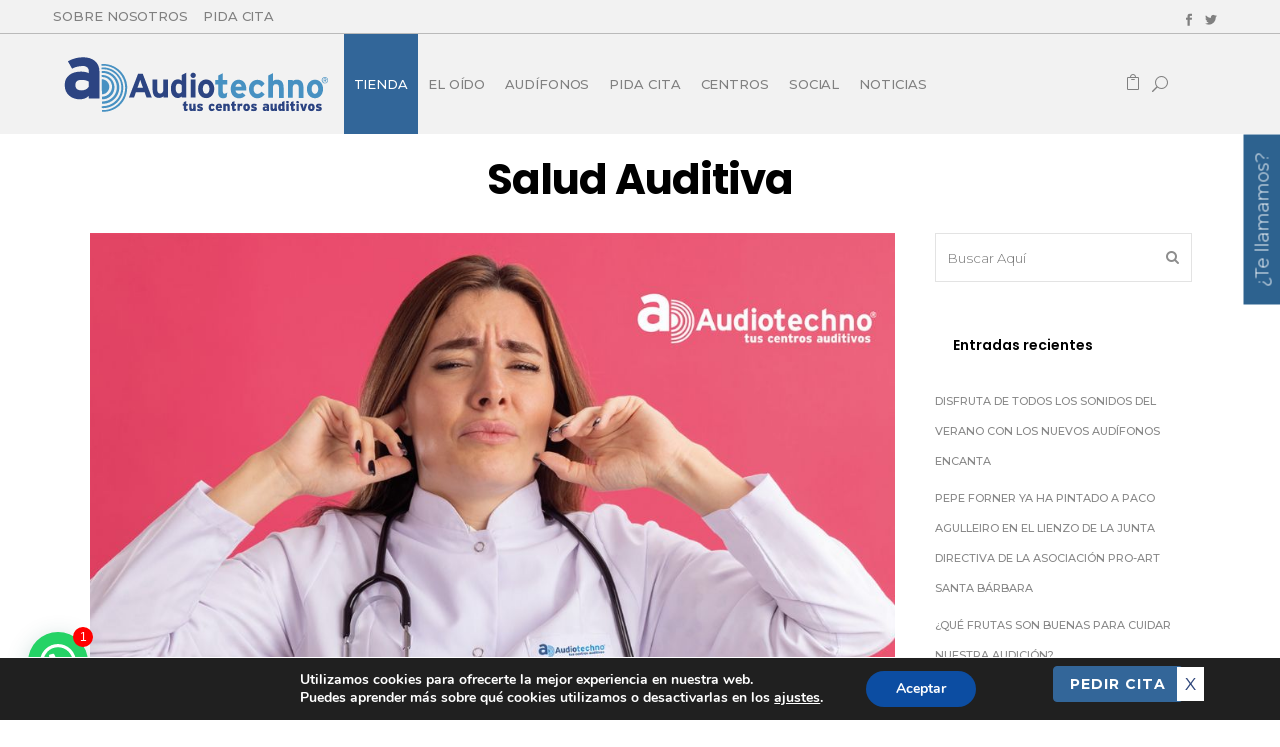

--- FILE ---
content_type: text/html; charset=UTF-8
request_url: https://www.audiotechno.es/category/salud-auditiva/
body_size: 32322
content:
<!DOCTYPE html>
<html lang="es">
<head>
<!-- Global site tag (gtag.js) - Google Ads: 778130546 -->
<script async src="https://www.googletagmanager.com/gtag/js?id=AW-778130546"></script>
<script>
window.dataLayer = window.dataLayer || [];
function gtag(){dataLayer.push(arguments);}
gtag('js', new Date());
gtag('config', 'AW-778130546');
</script>
<script>
gtag('config', 'AW-778130546/t-KpCKPl36IBEPKohfMC', {
'phone_conversion_number': '900 505 652'
});
</script>
<meta charset="UTF-8" />
<meta name="viewport" content="width=device-width,initial-scale=1,user-scalable=no">
<title>Salud Auditiva archivos - Audiotechno - Tus centros auditivos</title>
<link rel="profile" href="https://gmpg.org/xfn/11"/>
<link rel="shortcut icon" type="image/x-icon" href="https://www.audiotechno.es/wp-content/uploads/2018/12/favicon-66x66.jpg" />
<link rel="apple-touch-icon" href="https://www.audiotechno.es/wp-content/uploads/2018/12/favicon-66x66.jpg" />
<!--[if gte IE 9]>
<style type="text/css">
.gradient {
filter: none;
}
</style>
<![endif]-->
<meta name="facebook-domain-verification" content="4anqpdsdiaqzdshn1abc5vam832vd8" />
<link href='//fonts.googleapis.com/css?family=Raleway:100,100italic,200,200italic,300,300italic,400,400italic,500,500italic,600,600italic,700,700italic,800,800italic,900,900italic|Crete+Round:100,100italic,200,200italic,300,300italic,400,400italic,500,500italic,600,600italic,700,700italic,800,800italic,900,900italic|Montserrat:100,100italic,200,200italic,300,300italic,400,400italic,500,500italic,600,600italic,700,700italic,800,800italic,900,900italic|Poppins:100,100italic,200,200italic,300,300italic,400,400italic,500,500italic,600,600italic,700,700italic,800,800italic,900,900italic&#038;subset=latin,latin-ext' rel='stylesheet' type='text/css' />
<meta name='robots' content='index, follow, max-image-preview:large, max-snippet:-1, max-video-preview:-1' />
<!-- This site is optimized with the Yoast SEO plugin v22.2 - https://yoast.com/wordpress/plugins/seo/ -->
<link rel="canonical" href="https://www.audiotechno.es/category/salud-auditiva/" />
<link rel="next" href="https://www.audiotechno.es/category/salud-auditiva/page/2/" />
<meta property="og:locale" content="es_ES" />
<meta property="og:type" content="article" />
<meta property="og:title" content="Salud Auditiva archivos - Audiotechno - Tus centros auditivos" />
<meta property="og:url" content="https://www.audiotechno.es/category/salud-auditiva/" />
<meta property="og:site_name" content="Audiotechno - Tus centros auditivos" />
<meta name="twitter:card" content="summary_large_image" />
<meta name="twitter:site" content="@AudiotechnoC" />
<script type="application/ld+json" class="yoast-schema-graph">{"@context":"https://schema.org","@graph":[{"@type":"CollectionPage","@id":"https://www.audiotechno.es/category/salud-auditiva/","url":"https://www.audiotechno.es/category/salud-auditiva/","name":"Salud Auditiva archivos - Audiotechno - Tus centros auditivos","isPartOf":{"@id":"https://www.audiotechno.es/#website"},"primaryImageOfPage":{"@id":"https://www.audiotechno.es/category/salud-auditiva/#primaryimage"},"image":{"@id":"https://www.audiotechno.es/category/salud-auditiva/#primaryimage"},"thumbnailUrl":"https://www.audiotechno.es/wp-content/uploads/2024/04/perdida-audicion-salud-general.jpg","breadcrumb":{"@id":"https://www.audiotechno.es/category/salud-auditiva/#breadcrumb"},"inLanguage":"es"},{"@type":"ImageObject","inLanguage":"es","@id":"https://www.audiotechno.es/category/salud-auditiva/#primaryimage","url":"https://www.audiotechno.es/wp-content/uploads/2024/04/perdida-audicion-salud-general.jpg","contentUrl":"https://www.audiotechno.es/wp-content/uploads/2024/04/perdida-audicion-salud-general.jpg","width":1000,"height":667,"caption":"pérdida de audición para la salud general"},{"@type":"BreadcrumbList","@id":"https://www.audiotechno.es/category/salud-auditiva/#breadcrumb","itemListElement":[{"@type":"ListItem","position":1,"name":"Portada","item":"https://www.audiotechno.es/"},{"@type":"ListItem","position":2,"name":"Salud Auditiva"}]},{"@type":"WebSite","@id":"https://www.audiotechno.es/#website","url":"https://www.audiotechno.es/","name":"Audiotechno - Tus centros auditivos","description":"Audiotechno son tus centros auditivos de confianza situados en la Comunidad Valenciana y Madrid. (Valencia, Castellón de la Plana, Sagunto, Torrent, Gandía, Alicante, Denia, Elche, Reus y Madrid.","potentialAction":[{"@type":"SearchAction","target":{"@type":"EntryPoint","urlTemplate":"https://www.audiotechno.es/?s={search_term_string}"},"query-input":"required name=search_term_string"}],"inLanguage":"es"}]}</script>
<!-- / Yoast SEO plugin. -->
<script type='application/javascript'  id='pys-version-script'>console.log('PixelYourSite Free version 9.5.1.1');</script>
<link rel='dns-prefetch' href='//stats.wp.com' />
<link rel='dns-prefetch' href='//apis.google.com' />
<link rel="alternate" type="application/rss+xml" title="Audiotechno - Tus centros auditivos &raquo; Feed" href="https://www.audiotechno.es/feed/" />
<link rel="alternate" type="application/rss+xml" title="Audiotechno - Tus centros auditivos &raquo; Feed de los comentarios" href="https://www.audiotechno.es/comments/feed/" />
<link rel="alternate" type="application/rss+xml" title="Audiotechno - Tus centros auditivos &raquo; Categoría Salud Auditiva del feed" href="https://www.audiotechno.es/category/salud-auditiva/feed/" />
<link rel='stylesheet' id='layerslider-css' href='//www.audiotechno.es/wp-content/cache/wpfc-minified/fgf98l1s/a0fb9.css' type='text/css' media='all' />
<link rel='stylesheet' id='wp-block-library-css' href='//www.audiotechno.es/wp-content/cache/wpfc-minified/9mhv4fsb/a0fb9.css' type='text/css' media='all' />
<style id='joinchat-button-style-inline-css' type='text/css'>
.wp-block-joinchat-button{border:none!important;text-align:center}.wp-block-joinchat-button figure{display:table;margin:0 auto;padding:0}.wp-block-joinchat-button figcaption{font:normal normal 400 .6em/2em var(--wp--preset--font-family--system-font,sans-serif);margin:0;padding:0}.wp-block-joinchat-button .joinchat-button__qr{background-color:#fff;border:6px solid #25d366;border-radius:30px;box-sizing:content-box;display:block;height:200px;margin:auto;overflow:hidden;padding:10px;width:200px}.wp-block-joinchat-button .joinchat-button__qr canvas,.wp-block-joinchat-button .joinchat-button__qr img{display:block;margin:auto}.wp-block-joinchat-button .joinchat-button__link{align-items:center;background-color:#25d366;border:6px solid #25d366;border-radius:30px;display:inline-flex;flex-flow:row nowrap;justify-content:center;line-height:1.25em;margin:0 auto;text-decoration:none}.wp-block-joinchat-button .joinchat-button__link:before{background:transparent var(--joinchat-ico) no-repeat center;background-size:100%;content:"";display:block;height:1.5em;margin:-.75em .75em -.75em 0;width:1.5em}.wp-block-joinchat-button figure+.joinchat-button__link{margin-top:10px}@media (orientation:landscape)and (min-height:481px),(orientation:portrait)and (min-width:481px){.wp-block-joinchat-button.joinchat-button--qr-only figure+.joinchat-button__link{display:none}}@media (max-width:480px),(orientation:landscape)and (max-height:480px){.wp-block-joinchat-button figure{display:none}}
</style>
<style id='classic-theme-styles-inline-css' type='text/css'>
/*! This file is auto-generated */
.wp-block-button__link{color:#fff;background-color:#32373c;border-radius:9999px;box-shadow:none;text-decoration:none;padding:calc(.667em + 2px) calc(1.333em + 2px);font-size:1.125em}.wp-block-file__button{background:#32373c;color:#fff;text-decoration:none}
</style>
<style id='global-styles-inline-css' type='text/css'>
body{--wp--preset--color--black: #000000;--wp--preset--color--cyan-bluish-gray: #abb8c3;--wp--preset--color--white: #ffffff;--wp--preset--color--pale-pink: #f78da7;--wp--preset--color--vivid-red: #cf2e2e;--wp--preset--color--luminous-vivid-orange: #ff6900;--wp--preset--color--luminous-vivid-amber: #fcb900;--wp--preset--color--light-green-cyan: #7bdcb5;--wp--preset--color--vivid-green-cyan: #00d084;--wp--preset--color--pale-cyan-blue: #8ed1fc;--wp--preset--color--vivid-cyan-blue: #0693e3;--wp--preset--color--vivid-purple: #9b51e0;--wp--preset--gradient--vivid-cyan-blue-to-vivid-purple: linear-gradient(135deg,rgba(6,147,227,1) 0%,rgb(155,81,224) 100%);--wp--preset--gradient--light-green-cyan-to-vivid-green-cyan: linear-gradient(135deg,rgb(122,220,180) 0%,rgb(0,208,130) 100%);--wp--preset--gradient--luminous-vivid-amber-to-luminous-vivid-orange: linear-gradient(135deg,rgba(252,185,0,1) 0%,rgba(255,105,0,1) 100%);--wp--preset--gradient--luminous-vivid-orange-to-vivid-red: linear-gradient(135deg,rgba(255,105,0,1) 0%,rgb(207,46,46) 100%);--wp--preset--gradient--very-light-gray-to-cyan-bluish-gray: linear-gradient(135deg,rgb(238,238,238) 0%,rgb(169,184,195) 100%);--wp--preset--gradient--cool-to-warm-spectrum: linear-gradient(135deg,rgb(74,234,220) 0%,rgb(151,120,209) 20%,rgb(207,42,186) 40%,rgb(238,44,130) 60%,rgb(251,105,98) 80%,rgb(254,248,76) 100%);--wp--preset--gradient--blush-light-purple: linear-gradient(135deg,rgb(255,206,236) 0%,rgb(152,150,240) 100%);--wp--preset--gradient--blush-bordeaux: linear-gradient(135deg,rgb(254,205,165) 0%,rgb(254,45,45) 50%,rgb(107,0,62) 100%);--wp--preset--gradient--luminous-dusk: linear-gradient(135deg,rgb(255,203,112) 0%,rgb(199,81,192) 50%,rgb(65,88,208) 100%);--wp--preset--gradient--pale-ocean: linear-gradient(135deg,rgb(255,245,203) 0%,rgb(182,227,212) 50%,rgb(51,167,181) 100%);--wp--preset--gradient--electric-grass: linear-gradient(135deg,rgb(202,248,128) 0%,rgb(113,206,126) 100%);--wp--preset--gradient--midnight: linear-gradient(135deg,rgb(2,3,129) 0%,rgb(40,116,252) 100%);--wp--preset--font-size--small: 13px;--wp--preset--font-size--medium: 20px;--wp--preset--font-size--large: 36px;--wp--preset--font-size--x-large: 42px;--wp--preset--spacing--20: 0.44rem;--wp--preset--spacing--30: 0.67rem;--wp--preset--spacing--40: 1rem;--wp--preset--spacing--50: 1.5rem;--wp--preset--spacing--60: 2.25rem;--wp--preset--spacing--70: 3.38rem;--wp--preset--spacing--80: 5.06rem;--wp--preset--shadow--natural: 6px 6px 9px rgba(0, 0, 0, 0.2);--wp--preset--shadow--deep: 12px 12px 50px rgba(0, 0, 0, 0.4);--wp--preset--shadow--sharp: 6px 6px 0px rgba(0, 0, 0, 0.2);--wp--preset--shadow--outlined: 6px 6px 0px -3px rgba(255, 255, 255, 1), 6px 6px rgba(0, 0, 0, 1);--wp--preset--shadow--crisp: 6px 6px 0px rgba(0, 0, 0, 1);}:where(.is-layout-flex){gap: 0.5em;}:where(.is-layout-grid){gap: 0.5em;}body .is-layout-flow > .alignleft{float: left;margin-inline-start: 0;margin-inline-end: 2em;}body .is-layout-flow > .alignright{float: right;margin-inline-start: 2em;margin-inline-end: 0;}body .is-layout-flow > .aligncenter{margin-left: auto !important;margin-right: auto !important;}body .is-layout-constrained > .alignleft{float: left;margin-inline-start: 0;margin-inline-end: 2em;}body .is-layout-constrained > .alignright{float: right;margin-inline-start: 2em;margin-inline-end: 0;}body .is-layout-constrained > .aligncenter{margin-left: auto !important;margin-right: auto !important;}body .is-layout-constrained > :where(:not(.alignleft):not(.alignright):not(.alignfull)){max-width: var(--wp--style--global--content-size);margin-left: auto !important;margin-right: auto !important;}body .is-layout-constrained > .alignwide{max-width: var(--wp--style--global--wide-size);}body .is-layout-flex{display: flex;}body .is-layout-flex{flex-wrap: wrap;align-items: center;}body .is-layout-flex > *{margin: 0;}body .is-layout-grid{display: grid;}body .is-layout-grid > *{margin: 0;}:where(.wp-block-columns.is-layout-flex){gap: 2em;}:where(.wp-block-columns.is-layout-grid){gap: 2em;}:where(.wp-block-post-template.is-layout-flex){gap: 1.25em;}:where(.wp-block-post-template.is-layout-grid){gap: 1.25em;}.has-black-color{color: var(--wp--preset--color--black) !important;}.has-cyan-bluish-gray-color{color: var(--wp--preset--color--cyan-bluish-gray) !important;}.has-white-color{color: var(--wp--preset--color--white) !important;}.has-pale-pink-color{color: var(--wp--preset--color--pale-pink) !important;}.has-vivid-red-color{color: var(--wp--preset--color--vivid-red) !important;}.has-luminous-vivid-orange-color{color: var(--wp--preset--color--luminous-vivid-orange) !important;}.has-luminous-vivid-amber-color{color: var(--wp--preset--color--luminous-vivid-amber) !important;}.has-light-green-cyan-color{color: var(--wp--preset--color--light-green-cyan) !important;}.has-vivid-green-cyan-color{color: var(--wp--preset--color--vivid-green-cyan) !important;}.has-pale-cyan-blue-color{color: var(--wp--preset--color--pale-cyan-blue) !important;}.has-vivid-cyan-blue-color{color: var(--wp--preset--color--vivid-cyan-blue) !important;}.has-vivid-purple-color{color: var(--wp--preset--color--vivid-purple) !important;}.has-black-background-color{background-color: var(--wp--preset--color--black) !important;}.has-cyan-bluish-gray-background-color{background-color: var(--wp--preset--color--cyan-bluish-gray) !important;}.has-white-background-color{background-color: var(--wp--preset--color--white) !important;}.has-pale-pink-background-color{background-color: var(--wp--preset--color--pale-pink) !important;}.has-vivid-red-background-color{background-color: var(--wp--preset--color--vivid-red) !important;}.has-luminous-vivid-orange-background-color{background-color: var(--wp--preset--color--luminous-vivid-orange) !important;}.has-luminous-vivid-amber-background-color{background-color: var(--wp--preset--color--luminous-vivid-amber) !important;}.has-light-green-cyan-background-color{background-color: var(--wp--preset--color--light-green-cyan) !important;}.has-vivid-green-cyan-background-color{background-color: var(--wp--preset--color--vivid-green-cyan) !important;}.has-pale-cyan-blue-background-color{background-color: var(--wp--preset--color--pale-cyan-blue) !important;}.has-vivid-cyan-blue-background-color{background-color: var(--wp--preset--color--vivid-cyan-blue) !important;}.has-vivid-purple-background-color{background-color: var(--wp--preset--color--vivid-purple) !important;}.has-black-border-color{border-color: var(--wp--preset--color--black) !important;}.has-cyan-bluish-gray-border-color{border-color: var(--wp--preset--color--cyan-bluish-gray) !important;}.has-white-border-color{border-color: var(--wp--preset--color--white) !important;}.has-pale-pink-border-color{border-color: var(--wp--preset--color--pale-pink) !important;}.has-vivid-red-border-color{border-color: var(--wp--preset--color--vivid-red) !important;}.has-luminous-vivid-orange-border-color{border-color: var(--wp--preset--color--luminous-vivid-orange) !important;}.has-luminous-vivid-amber-border-color{border-color: var(--wp--preset--color--luminous-vivid-amber) !important;}.has-light-green-cyan-border-color{border-color: var(--wp--preset--color--light-green-cyan) !important;}.has-vivid-green-cyan-border-color{border-color: var(--wp--preset--color--vivid-green-cyan) !important;}.has-pale-cyan-blue-border-color{border-color: var(--wp--preset--color--pale-cyan-blue) !important;}.has-vivid-cyan-blue-border-color{border-color: var(--wp--preset--color--vivid-cyan-blue) !important;}.has-vivid-purple-border-color{border-color: var(--wp--preset--color--vivid-purple) !important;}.has-vivid-cyan-blue-to-vivid-purple-gradient-background{background: var(--wp--preset--gradient--vivid-cyan-blue-to-vivid-purple) !important;}.has-light-green-cyan-to-vivid-green-cyan-gradient-background{background: var(--wp--preset--gradient--light-green-cyan-to-vivid-green-cyan) !important;}.has-luminous-vivid-amber-to-luminous-vivid-orange-gradient-background{background: var(--wp--preset--gradient--luminous-vivid-amber-to-luminous-vivid-orange) !important;}.has-luminous-vivid-orange-to-vivid-red-gradient-background{background: var(--wp--preset--gradient--luminous-vivid-orange-to-vivid-red) !important;}.has-very-light-gray-to-cyan-bluish-gray-gradient-background{background: var(--wp--preset--gradient--very-light-gray-to-cyan-bluish-gray) !important;}.has-cool-to-warm-spectrum-gradient-background{background: var(--wp--preset--gradient--cool-to-warm-spectrum) !important;}.has-blush-light-purple-gradient-background{background: var(--wp--preset--gradient--blush-light-purple) !important;}.has-blush-bordeaux-gradient-background{background: var(--wp--preset--gradient--blush-bordeaux) !important;}.has-luminous-dusk-gradient-background{background: var(--wp--preset--gradient--luminous-dusk) !important;}.has-pale-ocean-gradient-background{background: var(--wp--preset--gradient--pale-ocean) !important;}.has-electric-grass-gradient-background{background: var(--wp--preset--gradient--electric-grass) !important;}.has-midnight-gradient-background{background: var(--wp--preset--gradient--midnight) !important;}.has-small-font-size{font-size: var(--wp--preset--font-size--small) !important;}.has-medium-font-size{font-size: var(--wp--preset--font-size--medium) !important;}.has-large-font-size{font-size: var(--wp--preset--font-size--large) !important;}.has-x-large-font-size{font-size: var(--wp--preset--font-size--x-large) !important;}
.wp-block-navigation a:where(:not(.wp-element-button)){color: inherit;}
:where(.wp-block-post-template.is-layout-flex){gap: 1.25em;}:where(.wp-block-post-template.is-layout-grid){gap: 1.25em;}
:where(.wp-block-columns.is-layout-flex){gap: 2em;}:where(.wp-block-columns.is-layout-grid){gap: 2em;}
.wp-block-pullquote{font-size: 1.5em;line-height: 1.6;}
</style>
<link rel='stylesheet' id='contact-form-7-css' href='//www.audiotechno.es/wp-content/cache/wpfc-minified/g1nnqgal/a0fb9.css' type='text/css' media='all' />
<link rel='stylesheet' id='wpcf7-redirect-script-frontend-css' href='//www.audiotechno.es/wp-content/cache/wpfc-minified/9kma73o5/a0fb9.css' type='text/css' media='all' />
<link rel='stylesheet' id='cptch_stylesheet-css' href='//www.audiotechno.es/wp-content/cache/wpfc-minified/ffczp7tl/a0fb9.css' type='text/css' media='all' />
<link rel='stylesheet' id='dashicons-css' href='//www.audiotechno.es/wp-content/cache/wpfc-minified/zztfb9l/a0fb9.css' type='text/css' media='all' />
<link rel='stylesheet' id='cptch_desktop_style-css' href='//www.audiotechno.es/wp-content/cache/wpfc-minified/qxqqevrc/a0fb9.css' type='text/css' media='all' />
<link rel='stylesheet' id='rs-plugin-settings-css' href='//www.audiotechno.es/wp-content/cache/wpfc-minified/qjji8tjl/a0fb9.css' type='text/css' media='all' />
<style id='rs-plugin-settings-inline-css' type='text/css'>
#rs-demo-id {}
</style>
<link rel='stylesheet' id='qode_membership_style-css' href='//www.audiotechno.es/wp-content/cache/wpfc-minified/78l17ozi/a0fb9.css' type='text/css' media='all' />
<link rel='stylesheet' id='qode_membership_responsive_style-css' href='//www.audiotechno.es/wp-content/cache/wpfc-minified/jokjwdzc/a0fb9.css' type='text/css' media='all' />
<style id='woocommerce-inline-inline-css' type='text/css'>
.woocommerce form .form-row .required { visibility: visible; }
</style>
<link rel='stylesheet' id='qode_default_style-css' href='//www.audiotechno.es/wp-content/cache/wpfc-minified/kzas4t8k/a0fb9.css' type='text/css' media='all' />
<link rel='stylesheet' id='qode_stylesheet-css' href='//www.audiotechno.es/wp-content/cache/wpfc-minified/lxtgdx6v/a0fb9.css' type='text/css' media='all' />
<link rel='stylesheet' id='qode_woocommerce-css' href='//www.audiotechno.es/wp-content/cache/wpfc-minified/89s0t6p0/a0fb9.css' type='text/css' media='all' />
<link rel='stylesheet' id='qode_style_dynamic-css' href='//www.audiotechno.es/wp-content/cache/wpfc-minified/jo1j3a1y/a0fb9.css' type='text/css' media='all' />
<link rel='stylesheet' id='qode_font-awesome-css' href='//www.audiotechno.es/wp-content/cache/wpfc-minified/7kbeyjk8/a0fb9.css' type='text/css' media='all' />
<link rel='stylesheet' id='qode_elegant-icons-css' href='//www.audiotechno.es/wp-content/cache/wpfc-minified/duatt7bh/a0fb9.css' type='text/css' media='all' />
<link rel='stylesheet' id='qode_linear-icons-css' href='//www.audiotechno.es/wp-content/cache/wpfc-minified/mmmrwwhg/a0fb9.css' type='text/css' media='all' />
<link rel='stylesheet' id='mediaelement-css' href='//www.audiotechno.es/wp-content/cache/wpfc-minified/q3a89t5/a0fb9.css' type='text/css' media='all' />
<link rel='stylesheet' id='wp-mediaelement-css' href='//www.audiotechno.es/wp-content/cache/wpfc-minified/hajj8kj/a0fb9.css' type='text/css' media='all' />
<link rel='stylesheet' id='qode_responsive-css' href='//www.audiotechno.es/wp-content/cache/wpfc-minified/9lbn9z6o/a0fb9.css' type='text/css' media='all' />
<link rel='stylesheet' id='qode_style_dynamic_responsive-css' href='//www.audiotechno.es/wp-content/cache/wpfc-minified/kmohwvk6/a0fb9.css' type='text/css' media='all' />
<link rel='stylesheet' id='js_composer_front-css' href='//www.audiotechno.es/wp-content/cache/wpfc-minified/d64u77ck/a0fb9.css' type='text/css' media='all' />
<link rel='stylesheet' id='qode_custom_css-css' href='//www.audiotechno.es/wp-content/cache/wpfc-minified/f2b7g6fh/a0fb9.css' type='text/css' media='all' />
<link rel='stylesheet' id='qode_webkit-css' href='//www.audiotechno.es/wp-content/cache/wpfc-minified/piuqvnc/a0fb9.css' type='text/css' media='all' />
<link rel='stylesheet' id='qode_woocommerce_responsive-css' href='//www.audiotechno.es/wp-content/cache/wpfc-minified/frkilvgl/a0fb9.css' type='text/css' media='all' />
<link rel='stylesheet' id='joinchat-css' href='//www.audiotechno.es/wp-content/cache/wpfc-minified/eho9yvsx/a0fb9.css' type='text/css' media='all' />
<link rel='stylesheet' id='wc-realex-redirect-css' href='//www.audiotechno.es/wp-content/cache/wpfc-minified/96h4vlpk/a0fb9.css' type='text/css' media='all' />
<link rel='stylesheet' id='popup-maker-site-css' href='//www.audiotechno.es/wp-content/cache/wpfc-minified/q8gjm694/a0fb9.css' type='text/css' media='all' />
<link rel='stylesheet' id='cf7cf-style-css' href='//www.audiotechno.es/wp-content/cache/wpfc-minified/lplr9nik/a0fb9.css' type='text/css' media='all' />
<link rel='stylesheet' id='moove_gdpr_frontend-css' href='//www.audiotechno.es/wp-content/cache/wpfc-minified/79sp3a59/a0fb9.css' type='text/css' media='all' />
<style id='moove_gdpr_frontend-inline-css' type='text/css'>
#moove_gdpr_cookie_modal,#moove_gdpr_cookie_info_bar,.gdpr_cookie_settings_shortcode_content{font-family:Nunito,sans-serif}#moove_gdpr_save_popup_settings_button{background-color:#373737;color:#fff}#moove_gdpr_save_popup_settings_button:hover{background-color:#000}#moove_gdpr_cookie_info_bar .moove-gdpr-info-bar-container .moove-gdpr-info-bar-content a.mgbutton,#moove_gdpr_cookie_info_bar .moove-gdpr-info-bar-container .moove-gdpr-info-bar-content button.mgbutton{background-color:#0c4da2}#moove_gdpr_cookie_modal .moove-gdpr-modal-content .moove-gdpr-modal-footer-content .moove-gdpr-button-holder a.mgbutton,#moove_gdpr_cookie_modal .moove-gdpr-modal-content .moove-gdpr-modal-footer-content .moove-gdpr-button-holder button.mgbutton,.gdpr_cookie_settings_shortcode_content .gdpr-shr-button.button-green{background-color:#0c4da2;border-color:#0c4da2}#moove_gdpr_cookie_modal .moove-gdpr-modal-content .moove-gdpr-modal-footer-content .moove-gdpr-button-holder a.mgbutton:hover,#moove_gdpr_cookie_modal .moove-gdpr-modal-content .moove-gdpr-modal-footer-content .moove-gdpr-button-holder button.mgbutton:hover,.gdpr_cookie_settings_shortcode_content .gdpr-shr-button.button-green:hover{background-color:#fff;color:#0c4da2}#moove_gdpr_cookie_modal .moove-gdpr-modal-content .moove-gdpr-modal-close i,#moove_gdpr_cookie_modal .moove-gdpr-modal-content .moove-gdpr-modal-close span.gdpr-icon{background-color:#0c4da2;border:1px solid #0c4da2}#moove_gdpr_cookie_info_bar span.change-settings-button.focus-g,#moove_gdpr_cookie_info_bar span.change-settings-button:focus,#moove_gdpr_cookie_info_bar button.change-settings-button.focus-g,#moove_gdpr_cookie_info_bar button.change-settings-button:focus{-webkit-box-shadow:0 0 1px 3px #0c4da2;-moz-box-shadow:0 0 1px 3px #0c4da2;box-shadow:0 0 1px 3px #0c4da2}#moove_gdpr_cookie_modal .moove-gdpr-modal-content .moove-gdpr-modal-close i:hover,#moove_gdpr_cookie_modal .moove-gdpr-modal-content .moove-gdpr-modal-close span.gdpr-icon:hover,#moove_gdpr_cookie_info_bar span[data-href]>u.change-settings-button{color:#0c4da2}#moove_gdpr_cookie_modal .moove-gdpr-modal-content .moove-gdpr-modal-left-content #moove-gdpr-menu li.menu-item-selected a span.gdpr-icon,#moove_gdpr_cookie_modal .moove-gdpr-modal-content .moove-gdpr-modal-left-content #moove-gdpr-menu li.menu-item-selected button span.gdpr-icon{color:inherit}#moove_gdpr_cookie_modal .moove-gdpr-modal-content .moove-gdpr-modal-left-content #moove-gdpr-menu li a span.gdpr-icon,#moove_gdpr_cookie_modal .moove-gdpr-modal-content .moove-gdpr-modal-left-content #moove-gdpr-menu li button span.gdpr-icon{color:inherit}#moove_gdpr_cookie_modal .gdpr-acc-link{line-height:0;font-size:0;color:transparent;position:absolute}#moove_gdpr_cookie_modal .moove-gdpr-modal-content .moove-gdpr-modal-close:hover i,#moove_gdpr_cookie_modal .moove-gdpr-modal-content .moove-gdpr-modal-left-content #moove-gdpr-menu li a,#moove_gdpr_cookie_modal .moove-gdpr-modal-content .moove-gdpr-modal-left-content #moove-gdpr-menu li button,#moove_gdpr_cookie_modal .moove-gdpr-modal-content .moove-gdpr-modal-left-content #moove-gdpr-menu li button i,#moove_gdpr_cookie_modal .moove-gdpr-modal-content .moove-gdpr-modal-left-content #moove-gdpr-menu li a i,#moove_gdpr_cookie_modal .moove-gdpr-modal-content .moove-gdpr-tab-main .moove-gdpr-tab-main-content a:hover,#moove_gdpr_cookie_info_bar.moove-gdpr-dark-scheme .moove-gdpr-info-bar-container .moove-gdpr-info-bar-content a.mgbutton:hover,#moove_gdpr_cookie_info_bar.moove-gdpr-dark-scheme .moove-gdpr-info-bar-container .moove-gdpr-info-bar-content button.mgbutton:hover,#moove_gdpr_cookie_info_bar.moove-gdpr-dark-scheme .moove-gdpr-info-bar-container .moove-gdpr-info-bar-content a:hover,#moove_gdpr_cookie_info_bar.moove-gdpr-dark-scheme .moove-gdpr-info-bar-container .moove-gdpr-info-bar-content button:hover,#moove_gdpr_cookie_info_bar.moove-gdpr-dark-scheme .moove-gdpr-info-bar-container .moove-gdpr-info-bar-content span.change-settings-button:hover,#moove_gdpr_cookie_info_bar.moove-gdpr-dark-scheme .moove-gdpr-info-bar-container .moove-gdpr-info-bar-content button.change-settings-button:hover,#moove_gdpr_cookie_info_bar.moove-gdpr-dark-scheme .moove-gdpr-info-bar-container .moove-gdpr-info-bar-content u.change-settings-button:hover,#moove_gdpr_cookie_info_bar span[data-href]>u.change-settings-button,#moove_gdpr_cookie_info_bar.moove-gdpr-dark-scheme .moove-gdpr-info-bar-container .moove-gdpr-info-bar-content a.mgbutton.focus-g,#moove_gdpr_cookie_info_bar.moove-gdpr-dark-scheme .moove-gdpr-info-bar-container .moove-gdpr-info-bar-content button.mgbutton.focus-g,#moove_gdpr_cookie_info_bar.moove-gdpr-dark-scheme .moove-gdpr-info-bar-container .moove-gdpr-info-bar-content a.focus-g,#moove_gdpr_cookie_info_bar.moove-gdpr-dark-scheme .moove-gdpr-info-bar-container .moove-gdpr-info-bar-content button.focus-g,#moove_gdpr_cookie_info_bar.moove-gdpr-dark-scheme .moove-gdpr-info-bar-container .moove-gdpr-info-bar-content a.mgbutton:focus,#moove_gdpr_cookie_info_bar.moove-gdpr-dark-scheme .moove-gdpr-info-bar-container .moove-gdpr-info-bar-content button.mgbutton:focus,#moove_gdpr_cookie_info_bar.moove-gdpr-dark-scheme .moove-gdpr-info-bar-container .moove-gdpr-info-bar-content a:focus,#moove_gdpr_cookie_info_bar.moove-gdpr-dark-scheme .moove-gdpr-info-bar-container .moove-gdpr-info-bar-content button:focus,#moove_gdpr_cookie_info_bar.moove-gdpr-dark-scheme .moove-gdpr-info-bar-container .moove-gdpr-info-bar-content span.change-settings-button.focus-g,span.change-settings-button:focus,button.change-settings-button.focus-g,button.change-settings-button:focus,#moove_gdpr_cookie_info_bar.moove-gdpr-dark-scheme .moove-gdpr-info-bar-container .moove-gdpr-info-bar-content u.change-settings-button.focus-g,#moove_gdpr_cookie_info_bar.moove-gdpr-dark-scheme .moove-gdpr-info-bar-container .moove-gdpr-info-bar-content u.change-settings-button:focus{color:#0c4da2}#moove_gdpr_cookie_modal .moove-gdpr-branding.focus-g span,#moove_gdpr_cookie_modal .moove-gdpr-modal-content .moove-gdpr-tab-main a.focus-g{color:#0c4da2}#moove_gdpr_cookie_modal.gdpr_lightbox-hide{display:none}
</style>
<script src='//www.audiotechno.es/wp-content/cache/wpfc-minified/kz31e5ui/a0fb9.js' type="text/javascript"></script>
<!-- <script type="text/javascript" src="https://www.audiotechno.es/wp-includes/js/jquery/jquery.min.js" id="jquery-core-js"></script> -->
<!-- <script type="text/javascript" src="https://www.audiotechno.es/wp-includes/js/jquery/jquery-migrate.min.js" id="jquery-migrate-js"></script> -->
<!-- <script type="text/javascript" src="https://www.audiotechno.es/wp-content/plugins/font-resizer/js/jquery.cookie.js" id="fontResizerCookie-js"></script> -->
<!-- <script type="text/javascript" src="https://www.audiotechno.es/wp-content/plugins/font-resizer/js/jquery.fontsize.js" id="fontResizer-js"></script> -->
<!-- <script type="text/javascript" src="https://www.audiotechno.es/wp-content/plugins/font-resizer/js/main.js" id="fontResizerPlugin-js"></script> -->
<!-- <script type="text/javascript" src="https://www.audiotechno.es/wp-includes/js/dist/vendor/wp-polyfill-inert.min.js" id="wp-polyfill-inert-js"></script> -->
<!-- <script type="text/javascript" src="https://www.audiotechno.es/wp-includes/js/dist/vendor/regenerator-runtime.min.js" id="regenerator-runtime-js"></script> -->
<!-- <script type="text/javascript" src="https://www.audiotechno.es/wp-includes/js/dist/vendor/wp-polyfill.min.js" id="wp-polyfill-js"></script> -->
<!-- <script type="text/javascript" src="https://www.audiotechno.es/wp-includes/js/dist/hooks.min.js" id="wp-hooks-js"></script> -->
<script type="text/javascript" src="https://stats.wp.com/w.js" id="woo-tracks-js"></script>
<script type="text/javascript" id="layerslider-greensock-js-extra">
/* <![CDATA[ */
var LS_Meta = {"v":"6.6.7"};
/* ]]> */
</script>
<script src='//www.audiotechno.es/wp-content/cache/wpfc-minified/g3xso0ie/a0fb9.js' type="text/javascript"></script>
<!-- <script type="text/javascript" data-cfasync="false" src="https://www.audiotechno.es/wp-content/plugins/LayerSlider/static/layerslider/js/greensock.js" id="layerslider-greensock-js"></script> -->
<!-- <script type="text/javascript" data-cfasync="false" src="https://www.audiotechno.es/wp-content/plugins/LayerSlider/static/layerslider/js/layerslider.kreaturamedia.jquery.js" id="layerslider-js"></script> -->
<!-- <script type="text/javascript" data-cfasync="false" src="https://www.audiotechno.es/wp-content/plugins/LayerSlider/static/layerslider/js/layerslider.transitions.js" id="layerslider-transitions-js"></script> -->
<!-- <script type="text/javascript" src="https://www.audiotechno.es/wp-content/plugins/revslider/public/assets/js/jquery.themepunch.tools.min.js" id="tp-tools-js"></script> -->
<!-- <script type="text/javascript" src="https://www.audiotechno.es/wp-content/plugins/revslider/public/assets/js/jquery.themepunch.revolution.min.js" id="revmin-js"></script> -->
<script type="text/javascript" src="https://apis.google.com/js/platform.js" id="qode_membership_google_plus_api-js"></script>
<script type="text/javascript" id="snazzymaps-js-js-extra">
/* <![CDATA[ */
var SnazzyDataForSnazzyMaps = [];
SnazzyDataForSnazzyMaps={"id":151,"name":"Ultra Light with Labels","description":"Light Rust","url":"https:\/\/snazzymaps.com\/style\/151\/ultra-light-with-labels","imageUrl":"https:\/\/snazzy-maps-cdn.azureedge.net\/assets\/151-ultra-light-with-labels.png?v=20170621124931","json":"[{\"featureType\":\"water\",\"elementType\":\"geometry\",\"stylers\":[{\"color\":\"#e9e9e9\"},{\"lightness\":17}]},{\"featureType\":\"landscape\",\"elementType\":\"geometry\",\"stylers\":[{\"color\":\"#f5f5f5\"},{\"lightness\":20}]},{\"featureType\":\"road.highway\",\"elementType\":\"geometry.fill\",\"stylers\":[{\"color\":\"#ffffff\"},{\"lightness\":17}]},{\"featureType\":\"road.highway\",\"elementType\":\"geometry.stroke\",\"stylers\":[{\"color\":\"#ffffff\"},{\"lightness\":29},{\"weight\":0.2}]},{\"featureType\":\"road.arterial\",\"elementType\":\"geometry\",\"stylers\":[{\"color\":\"#ffffff\"},{\"lightness\":18}]},{\"featureType\":\"road.local\",\"elementType\":\"geometry\",\"stylers\":[{\"color\":\"#ffffff\"},{\"lightness\":16}]},{\"featureType\":\"poi\",\"elementType\":\"geometry\",\"stylers\":[{\"color\":\"#f5f5f5\"},{\"lightness\":21}]},{\"featureType\":\"poi.park\",\"elementType\":\"geometry\",\"stylers\":[{\"color\":\"#dedede\"},{\"lightness\":21}]},{\"elementType\":\"labels.text.stroke\",\"stylers\":[{\"visibility\":\"on\"},{\"color\":\"#ffffff\"},{\"lightness\":16}]},{\"elementType\":\"labels.text.fill\",\"stylers\":[{\"saturation\":36},{\"color\":\"#333333\"},{\"lightness\":40}]},{\"elementType\":\"labels.icon\",\"stylers\":[{\"visibility\":\"off\"}]},{\"featureType\":\"transit\",\"elementType\":\"geometry\",\"stylers\":[{\"color\":\"#f2f2f2\"},{\"lightness\":19}]},{\"featureType\":\"administrative\",\"elementType\":\"geometry.fill\",\"stylers\":[{\"color\":\"#fefefe\"},{\"lightness\":20}]},{\"featureType\":\"administrative\",\"elementType\":\"geometry.stroke\",\"stylers\":[{\"color\":\"#fefefe\"},{\"lightness\":17},{\"weight\":1.2}]}]","views":437810,"favorites":1097,"createdBy":{"name":"hawasan","url":"http:\/\/www.haveasign.pl"},"createdOn":"2014-11-04T03:01:33.197","tags":["greyscale","light"],"colors":["gray","white"]};
/* ]]> */
</script>
<script src='//www.audiotechno.es/wp-content/cache/wpfc-minified/2yix2wbh/a0fb9.js' type="text/javascript"></script>
<!-- <script type="text/javascript" src="https://www.audiotechno.es/wp-content/plugins/snazzy-maps/snazzymaps.js" id="snazzymaps-js-js"></script> -->
<!-- <script type="text/javascript" src="https://www.audiotechno.es/wp-content/plugins/woocommerce/assets/js/jquery-blockui/jquery.blockUI.min.js" id="jquery-blockui-js" data-wp-strategy="defer"></script> -->
<script type="text/javascript" id="wc-add-to-cart-js-extra">
/* <![CDATA[ */
var wc_add_to_cart_params = {"ajax_url":"\/wp-admin\/admin-ajax.php","wc_ajax_url":"\/?wc-ajax=%%endpoint%%","i18n_view_cart":"Ver carrito","cart_url":"https:\/\/www.audiotechno.es\/carrito\/","is_cart":"","cart_redirect_after_add":"no"};
/* ]]> */
</script>
<script src='//www.audiotechno.es/wp-content/cache/wpfc-minified/k1jkpd2k/a0fb9.js' type="text/javascript"></script>
<!-- <script type="text/javascript" src="https://www.audiotechno.es/wp-content/plugins/woocommerce/assets/js/frontend/add-to-cart.min.js" id="wc-add-to-cart-js" data-wp-strategy="defer"></script> -->
<!-- <script type="text/javascript" src="https://www.audiotechno.es/wp-content/plugins/woocommerce/assets/js/js-cookie/js.cookie.min.js" id="js-cookie-js" defer="defer" data-wp-strategy="defer"></script> -->
<script type="text/javascript" id="woocommerce-js-extra">
/* <![CDATA[ */
var woocommerce_params = {"ajax_url":"\/wp-admin\/admin-ajax.php","wc_ajax_url":"\/?wc-ajax=%%endpoint%%"};
/* ]]> */
</script>
<script src='//www.audiotechno.es/wp-content/cache/wpfc-minified/l8nazin1/a0fb9.js' type="text/javascript"></script>
<!-- <script type="text/javascript" src="https://www.audiotechno.es/wp-content/plugins/woocommerce/assets/js/frontend/woocommerce.min.js" id="woocommerce-js" defer="defer" data-wp-strategy="defer"></script> -->
<!-- <script type="text/javascript" src="https://www.audiotechno.es/wp-content/plugins/js_composer/assets/js/vendors/woocommerce-add-to-cart.js" id="vc_woocommerce-add-to-cart-js-js"></script> -->
<!-- <script type="text/javascript" src="https://www.audiotechno.es/wp-content/plugins/woocommerce/assets/js/select2/select2.full.min.js" id="select2-js" defer="defer" data-wp-strategy="defer"></script> -->
<!-- <script type="text/javascript" src="https://www.audiotechno.es/wp-content/plugins/pixelyoursite/dist/scripts/jquery.bind-first-0.2.3.min.js" id="jquery-bind-first-js"></script> -->
<!-- <script type="text/javascript" src="https://www.audiotechno.es/wp-content/plugins/pixelyoursite/dist/scripts/js.cookie-2.1.3.min.js" id="js-cookie-pys-js"></script> -->
<script type="text/javascript" id="pys-js-extra">
/* <![CDATA[ */
var pysOptions = {"staticEvents":{"facebook":{"init_event":[{"delay":0,"type":"static","name":"PageView","pixelIds":["636983177033629"],"eventID":"6f6bffd9-2510-4147-92bf-587777ff9968","params":{"post_category":"Salud Auditiva","page_title":"Salud Auditiva","post_type":"category","post_id":166,"plugin":"PixelYourSite","user_role":"guest","event_url":"www.audiotechno.es\/category\/salud-auditiva\/"},"e_id":"init_event","ids":[],"hasTimeWindow":false,"timeWindow":0,"woo_order":"","edd_order":""}]}},"dynamicEvents":{"automatic_event_form":{"facebook":{"delay":0,"type":"dyn","name":"Form","pixelIds":["636983177033629"],"eventID":"1e74daaf-41e6-4f86-b4b3-f870a198a551","params":{"page_title":"Salud Auditiva","post_type":"category","post_id":166,"plugin":"PixelYourSite","user_role":"guest","event_url":"www.audiotechno.es\/category\/salud-auditiva\/"},"e_id":"automatic_event_form","ids":[],"hasTimeWindow":false,"timeWindow":0,"woo_order":"","edd_order":""}},"automatic_event_download":{"facebook":{"delay":0,"type":"dyn","name":"Download","extensions":["","doc","exe","js","pdf","ppt","tgz","zip","xls"],"pixelIds":["636983177033629"],"eventID":"4043bda0-7bd7-45da-b6cf-7e1040f8b614","params":{"page_title":"Salud Auditiva","post_type":"category","post_id":166,"plugin":"PixelYourSite","user_role":"guest","event_url":"www.audiotechno.es\/category\/salud-auditiva\/"},"e_id":"automatic_event_download","ids":[],"hasTimeWindow":false,"timeWindow":0,"woo_order":"","edd_order":""}},"automatic_event_comment":{"facebook":{"delay":0,"type":"dyn","name":"Comment","pixelIds":["636983177033629"],"eventID":"41a2ca90-711f-4098-85f1-3faa161c9042","params":{"page_title":"Salud Auditiva","post_type":"category","post_id":166,"plugin":"PixelYourSite","user_role":"guest","event_url":"www.audiotechno.es\/category\/salud-auditiva\/"},"e_id":"automatic_event_comment","ids":[],"hasTimeWindow":false,"timeWindow":0,"woo_order":"","edd_order":""}},"woo_add_to_cart_on_button_click":{"facebook":{"delay":0,"type":"dyn","name":"AddToCart","pixelIds":["636983177033629"],"eventID":"0408e963-8a36-4d62-a32c-1d78994559b8","params":{"page_title":"Salud Auditiva","post_type":"category","post_id":166,"plugin":"PixelYourSite","user_role":"guest","event_url":"www.audiotechno.es\/category\/salud-auditiva\/"},"e_id":"woo_add_to_cart_on_button_click","ids":[],"hasTimeWindow":false,"timeWindow":0,"woo_order":"","edd_order":""}}},"triggerEvents":[],"triggerEventTypes":[],"facebook":{"pixelIds":["636983177033629"],"advancedMatching":[],"advancedMatchingEnabled":false,"removeMetadata":false,"contentParams":{"post_type":"category","post_id":166,"content_name":"Salud Auditiva"},"commentEventEnabled":true,"wooVariableAsSimple":false,"downloadEnabled":true,"formEventEnabled":true,"serverApiEnabled":true,"wooCRSendFromServer":false,"send_external_id":null},"debug":"","siteUrl":"https:\/\/www.audiotechno.es","ajaxUrl":"https:\/\/www.audiotechno.es\/wp-admin\/admin-ajax.php","ajax_event":"11160ce11d","enable_remove_download_url_param":"1","cookie_duration":"7","last_visit_duration":"60","enable_success_send_form":"","ajaxForServerEvent":"1","send_external_id":"1","external_id_expire":"180","google_consent_mode":"1","gdpr":{"ajax_enabled":false,"all_disabled_by_api":false,"facebook_disabled_by_api":false,"analytics_disabled_by_api":false,"google_ads_disabled_by_api":false,"pinterest_disabled_by_api":false,"bing_disabled_by_api":false,"externalID_disabled_by_api":false,"facebook_prior_consent_enabled":true,"analytics_prior_consent_enabled":true,"google_ads_prior_consent_enabled":null,"pinterest_prior_consent_enabled":true,"bing_prior_consent_enabled":true,"cookiebot_integration_enabled":false,"cookiebot_facebook_consent_category":"marketing","cookiebot_analytics_consent_category":"statistics","cookiebot_tiktok_consent_category":"marketing","cookiebot_google_ads_consent_category":null,"cookiebot_pinterest_consent_category":"marketing","cookiebot_bing_consent_category":"marketing","consent_magic_integration_enabled":false,"real_cookie_banner_integration_enabled":false,"cookie_notice_integration_enabled":false,"cookie_law_info_integration_enabled":false,"analytics_storage":{"enabled":true,"value":"granted","filter":false},"ad_storage":{"enabled":true,"value":"granted","filter":false},"ad_user_data":{"enabled":true,"value":"granted","filter":false},"ad_personalization":{"enabled":true,"value":"granted","filter":false}},"cookie":{"disabled_all_cookie":false,"disabled_start_session_cookie":false,"disabled_advanced_form_data_cookie":false,"disabled_landing_page_cookie":false,"disabled_first_visit_cookie":false,"disabled_trafficsource_cookie":false,"disabled_utmTerms_cookie":false,"disabled_utmId_cookie":false},"tracking_analytics":{"TrafficSource":"direct","TrafficLanding":"https:\/\/www.audiotechno.es\/category\/salud-auditiva\/","TrafficUtms":[],"TrafficUtmsId":[]},"woo":{"enabled":true,"enabled_save_data_to_orders":true,"addToCartOnButtonEnabled":true,"addToCartOnButtonValueEnabled":true,"addToCartOnButtonValueOption":"price","singleProductId":null,"removeFromCartSelector":"form.woocommerce-cart-form .remove","addToCartCatchMethod":"add_cart_js","is_order_received_page":false,"containOrderId":false},"edd":{"enabled":false}};
/* ]]> */
</script>
<script src='//www.audiotechno.es/wp-content/cache/wpfc-minified/d63gq8gf/a0fb9.js' type="text/javascript"></script>
<!-- <script type="text/javascript" src="https://www.audiotechno.es/wp-content/plugins/pixelyoursite/dist/scripts/public.js" id="pys-js"></script> -->
<meta name="generator" content="Powered by LayerSlider 6.6.7 - Multi-Purpose, Responsive, Parallax, Mobile-Friendly Slider Plugin for WordPress." />
<!-- LayerSlider updates and docs at: https://layerslider.kreaturamedia.com -->
<link rel="https://api.w.org/" href="https://www.audiotechno.es/wp-json/" /><link rel="alternate" type="application/json" href="https://www.audiotechno.es/wp-json/wp/v2/categories/166" /><link rel="EditURI" type="application/rsd+xml" title="RSD" href="https://www.audiotechno.es/xmlrpc.php?rsd" />
<meta name="generator" content="WordPress 6.4.7" />
<meta name="generator" content="WooCommerce 8.6.1" />
<!-- start Simple Custom CSS and JS -->
<script type="text/javascript">
document.addEventListener('DOMContentLoaded', function() {
var userAgent = navigator.userAgent || navigator.vendor || window.opera;
var deviceType = '';
if (/windows phone/i.test(userAgent)) {
deviceType = "Windows Phone";
} else if (/android/i.test(userAgent)) {
deviceType = "Android";
} else if (/iPad|iPhone|iPod/.test(userAgent) && !window.MSStream) {
deviceType = "iOS";
} else if (/Macintosh|Mac/i.test(userAgent)) {
deviceType = "Mac";
} else if (/Windows/i.test(userAgent)) {
deviceType = "Windows";
} else if (/Linux/i.test(userAgent)) {
deviceType = "Linux";
} else {
deviceType = "Desconocido";
}
document.querySelector('input[name="form_fields[device]"]').value = deviceType;
});
</script>
<!-- end Simple Custom CSS and JS -->
<script src="https://app.landermagic.com/storage/keywords/93493a2e-4131-4b5d-b9b1-1bc61f232af8/replacer.js"></script>
<!-- Google tag (gtag.js) --> <script async src="https://www.googletagmanager.com/gtag/js?id=G-NSKG5KJS57"></script> <script>   window.dataLayer = window.dataLayer || [];   function gtag(){dataLayer.push(arguments);}   gtag('js', new Date());   gtag('config', 'G-NSKG5KJS57'); </script>
<script>
// Define dataLayer and the gtag function.
window.dataLayer = window.dataLayer || [];
function gtag(){dataLayer.push(arguments);}
// Set default consent to 'denied' as a placeholder
// Determine actual values based on your own requirements
gtag('consent', 'default', {
'ad_storage': 'denied',
'ad_user_data': 'denied',
'ad_personalization': 'denied',
'analytics_storage': 'denied',
'personalization_storage': 'denied',
'security_storage': 'denied',
'functionality_storage': 'denied',
'wait_for_update': '2000'
});
</script>
<!-- Google Tag Manager -->
<script>(function(w,d,s,l,i){w[l]=w[l]||[];w[l].push({'gtm.start':
new Date().getTime(),event:'gtm.js'});var f=d.getElementsByTagName(s)[0],
j=d.createElement(s),dl=l!='dataLayer'?'&l='+l:'';j.async=true;j.src=
'https://www.googletagmanager.com/gtm.js?id='+i+dl;f.parentNode.insertBefore(j,f);
})(window,document,'script','dataLayer','GTM-PMCX2FPC');</script>
<!-- End Google Tag Manager -->
<noscript><style>.woocommerce-product-gallery{ opacity: 1 !important; }</style></noscript>
<meta name="generator" content="Elementor 3.23.3; features: e_optimized_css_loading, e_font_icon_svg, additional_custom_breakpoints, e_optimized_control_loading, e_lazyload; settings: css_print_method-external, google_font-enabled, font_display-swap">
<meta name="generator" content="Powered by WPBakery Page Builder - drag and drop page builder for WordPress."/>
<!--[if lte IE 9]><link rel="stylesheet" type="text/css" href='//www.audiotechno.es/wp-content/cache/wpfc-minified/76roommw/a0fb9.css' media="screen"><![endif]-->			<style>
.e-con.e-parent:nth-of-type(n+4):not(.e-lazyloaded):not(.e-no-lazyload),
.e-con.e-parent:nth-of-type(n+4):not(.e-lazyloaded):not(.e-no-lazyload) * {
background-image: none !important;
}
@media screen and (max-height: 1024px) {
.e-con.e-parent:nth-of-type(n+3):not(.e-lazyloaded):not(.e-no-lazyload),
.e-con.e-parent:nth-of-type(n+3):not(.e-lazyloaded):not(.e-no-lazyload) * {
background-image: none !important;
}
}
@media screen and (max-height: 640px) {
.e-con.e-parent:nth-of-type(n+2):not(.e-lazyloaded):not(.e-no-lazyload),
.e-con.e-parent:nth-of-type(n+2):not(.e-lazyloaded):not(.e-no-lazyload) * {
background-image: none !important;
}
}
</style>
<meta name="generator" content="Powered by Slider Revolution 5.4.8.3 - responsive, Mobile-Friendly Slider Plugin for WordPress with comfortable drag and drop interface." />
<link rel="icon" href="https://www.audiotechno.es/wp-content/uploads/2018/09/cropped-logo-audiotechno-512x512-2-32x32.jpg" sizes="32x32" />
<link rel="icon" href="https://www.audiotechno.es/wp-content/uploads/2018/09/cropped-logo-audiotechno-512x512-2-192x192.jpg" sizes="192x192" />
<link rel="apple-touch-icon" href="https://www.audiotechno.es/wp-content/uploads/2018/09/cropped-logo-audiotechno-512x512-2-180x180.jpg" />
<meta name="msapplication-TileImage" content="https://www.audiotechno.es/wp-content/uploads/2018/09/cropped-logo-audiotechno-512x512-2-270x270.jpg" />
<script type="text/javascript">function setREVStartSize(e){									
try{ e.c=jQuery(e.c);var i=jQuery(window).width(),t=9999,r=0,n=0,l=0,f=0,s=0,h=0;
if(e.responsiveLevels&&(jQuery.each(e.responsiveLevels,function(e,f){f>i&&(t=r=f,l=e),i>f&&f>r&&(r=f,n=e)}),t>r&&(l=n)),f=e.gridheight[l]||e.gridheight[0]||e.gridheight,s=e.gridwidth[l]||e.gridwidth[0]||e.gridwidth,h=i/s,h=h>1?1:h,f=Math.round(h*f),"fullscreen"==e.sliderLayout){var u=(e.c.width(),jQuery(window).height());if(void 0!=e.fullScreenOffsetContainer){var c=e.fullScreenOffsetContainer.split(",");if (c) jQuery.each(c,function(e,i){u=jQuery(i).length>0?u-jQuery(i).outerHeight(!0):u}),e.fullScreenOffset.split("%").length>1&&void 0!=e.fullScreenOffset&&e.fullScreenOffset.length>0?u-=jQuery(window).height()*parseInt(e.fullScreenOffset,0)/100:void 0!=e.fullScreenOffset&&e.fullScreenOffset.length>0&&(u-=parseInt(e.fullScreenOffset,0))}f=u}else void 0!=e.minHeight&&f<e.minHeight&&(f=e.minHeight);e.c.closest(".rev_slider_wrapper").css({height:f})					
}catch(d){console.log("Failure at Presize of Slider:"+d)}						
};</script>
<style type="text/css" id="wp-custom-css">
blockquote h3, blockquote>p {
font-size: 20px;
color: #020202;
}
@media only screen and (max-width: 768px) {
.blog_holder article h2 {
line-height: 1.35em !important;
}
}
@media only screen and (max-width: 768px) {
.blog_holder article h2 a, .blog_holder article h2 span {
font-size: inherit;
}
}
h6, h6 a, h1 a:hover, h2 a:hover, h3 a:hover, h4 a:hover, h5 a:hover, h6 a:hover, a, p a, header:not(.with_hover_bg_color) nav.main_menu > ul > li:hover > a, nav.main_menu>ul>li.active > a, .drop_down .second .inner > ul > li > a:hover, .drop_down .second .inner ul li.sub ul li a:hover, .header_bottom .qode-login-register-widget.qode-user-logged-in .qode-login-dropdown li a:hover, nav.mobile_menu ul li a:hover, nav.mobile_menu ul li.active > a, .side_menu_button > a:hover, .mobile_menu_button span:hover, .vertical_menu ul li a:hover, .vertical_menu_toggle .second .inner ul li a:hover, nav.popup_menu ul li a:hover, nav.popup_menu ul li ul li a, .blog_holder article.sticky .post_text h3 a, .blog_holder.masonry article.sticky .post_text h5 a, .blog_holder.masonry_full_width article.sticky .post_text h5 a, .blog_holder article .post_info, .blog_holder article .post_info a, .blog_holder article .post_text a.more-link:hover span, .blog_holder article .post_description a:hover, .blog_holder article .post_description .post_comments:hover, .blog_holder.masonry article.format-quote .post_text_inner:hover .qoute_mark, .blog_holder.masonry article.format-link .post_text .post_text_inner:hover .link_mark, .blog_holder.masonry_full_width article.format-quote .post_text .post_text_inner:hover .qoute_mark, .blog_holder.masonry_full_width article.format-link .post_text .post_text_inner:hover .link_mark, .blog_holder article.format-link .post_text .post_text_inner:hover .post_social .post_comments i, .blog_holder article.format-link .post_text .post_text_inner:hover .post_social .blog_like i, .blog_holder article.format-link .post_text .post_text_inner:hover .post_social .social_share_holder > a > i, .blog_holder article.format-quote .post_text .post_text_inner:hover .post_social .post_comments i, .blog_holder article.format-quote .post_text .post_text_inner:hover .post_social .blog_like i, .blog_holder article.format-quote .post_text .post_text_inner:hover .post_social .social_share_holder > a > i, .comment_holder .comment .text .comment_date, .comment_holder .comment .text .replay, .comment_holder .comment .text .comment-reply-link, div.comment_form form p.logged-in-as a, .blog_holder.masonry .post_author:hover, .blog_holder.masonry .post_author a:hover, .blog_holder.masonry_full_width .post_author:hover, .blog_holder.masonry_full_width .post_author a:hover, .blog_holder.masonry article .post_info a:hover, .blog_holder.masonry_full_width article .post_info a:hover, .blog_holder.masonry article h4 a:hover, .blog_holder.masonry_full_width article h4 a:hover, .latest_post_holder .latest_post_title a:hover, .latest_post_holder .post_info_section:before, .latest_post_holder .post_info_section span, .latest_post_holder .post_info_section a, .latest_post_holder .post_author a.post_author_link:hover, .projects_holder article .portfolio_title a:hover, .filter_holder ul li.current span, .filter_holder ul li:not(.filter_title):hover span, .q_accordion_holder.accordion .ui-accordion-header .accordion_mark_icon, blockquote.with_quote_icon i, blockquote h3, .q_dropcap, .price_in_table .value, .price_in_table .price, .q_font_elegant_holder.q_icon_shortcode:hover, .q_font_awsome_icon_holder.q_icon_shortcode:hover, .q_icon_with_title.normal_icon .icon_holder:hover .icon_text_icon, .box_holder_icon_inner.normal_icon .icon_holder_inner:hover .icon_text_icon, .q_progress_bars_icons_inner.square .bar.active i, .q_progress_bars_icons_inner.circle .bar.active i, .q_progress_bars_icons_inner.normal .bar.active i, .q_progress_bars_icons_inner .bar.active i.fa-circle, .q_progress_bars_icons_inner.square .bar.active .q_font_elegant_icon, .q_progress_bars_icons_inner.circle .bar.active .q_font_elegant_icon, .q_progress_bars_icons_inner.normal .bar.active .q_font_elegant_icon, .q_social_icon_holder.normal_social .simple_social, .q_social_icon_holder.normal_social.with_link .simple_social, .q_list.number ul>li:before, .social_share_list_holder ul li i:hover, .q_progress_bar .progress_number, .qbutton:hover, .load_more a:hover, .blog_load_more_button a:hover, #submit_comment:hover, .drop_down .wide .second ul li .qbutton:hover, .drop_down .wide .second ul li ul li .qbutton:hover, nav.content_menu ul li.active:hover i, nav.content_menu ul li:hover i, nav.content_menu ul li.active:hover a, nav.content_menu ul li:hover a, aside.sidebar .widget:not(.woocommerce) li, .header-widget.widget_nav_menu ul.menu li a:hover, input.wpcf7-form-control.wpcf7-submit:not([disabled]):hover, .gform_wrapper input[type=button]:hover, .gform_wrapper input[type=submit]:hover, .vc_grid-container .vc_grid-filter.vc_grid-filter-color-grey > .vc_grid-filter-item:hover span, .vc_grid-container .vc_grid-filter.vc_grid-filter-color-grey > .vc_grid-filter-item.vc_active span, .qode_twitter_widget li .tweet_icon_holder .social_twitter, .blog_holder.blog_chequered article .qodef-post-title .time, .blog_holder.blog_chequered article.qodef-with-bg-color .qodef-post-title a:hover, .portfolio_single .fullscreen-slider .qodef-portfolio-slider-content .qodef-control, .qode-wishlist-widget-holder a, .woocommerce-account .woocommerce-MyAccount-navigation ul li.is-active a, .woocommerce-account .woocommerce-MyAccount-navigation ul li a:hover, .shopping_cart_dropdown .cart_list span.quantity, .product .summary .yith-wcwl-add-to-wishlist .yith-wcwl-add-button a:hover, .product .summary .yith-wcwl-add-to-wishlist .yith-wcwl-wishlistaddedbrowse a:hover, .product .summary .yith-wcwl-add-to-wishlist .yith-wcwl-wishlistexistsbrowse a:hover {
color: #4791c2;
}
h2, h2 a {
color: #4791c2;
}
.woocommerce ul.products.elegant>.product span.price {
color: #000;
font-size: 20px;
}
.woocommerce ul.products.elegant>.product .qode-product-list-category {
margin: 0 0 4px;
display: none;
}
.woocommerce ul.products.elegant>.product .qode-product-list-title {
margin: 0 0 8px;
font-size: 14px;
}
.woocommerce div.product .summary p.price span.amount {
font-size: 20px;
}
.destacado-menu > a {
background-color: #326699 !important;
color: #fff !important;
}
.woocommerce-product-details__short-description {
text-align: center;
font-size: 12px;
}
.page-description{
display: none;
}
.header_top .q_social_icon_holder.normal_social.with_link .simple_social, .light:not(.sticky) .header_top .header-widget, .light:not(.sticky) .header_top .header-widget a, .light:not(.sticky) .header_top .header-widget p, .light:not(.sticky) .header_top .header-widget span, .light:not(.sticky) .header_top .header-widget.widget_nav_menu ul.menu>li>a, .light:not(.sticky) .header_top .q_social_icon_holder i.simple_social {
color: grey;
}
.light:not(.sticky):not(.scrolled) nav.main_menu>ul>li.active>a, .light:not(.sticky):not(.scrolled) nav.main_menu>ul>li:not(:first-child):before, .light:not(.sticky):not(.scrolled) nav.main_menu>ul>li>a {
color: grey;
}
.q_logo img {
display: block;
opacity: 1;
position: absolute;
top: -50%;
width: auto;
max-width: 300px;
}
.header_cart i {
margin: 0;
color: grey !important;
}
.side_menu_button>a {
color: grey !important;
}
.header_top .left .inner>div, .header_top .left .inner>div:last-child {
text-transform: uppercase;
}
.qode_carousels_holder.with_space .qode_carousels .slides>li {
margin-right: 0;
padding: 10px 9px;
}
.qode_carousels_holder.with_space .carousel_item_holder {
filter: grayscale(100%);
-webkit-filter: grayscale(100%);
}
.qode_carousels_holder.with_space .carousel_item_holder {
filter: grayscale(100%);
-webkit-filter: grayscale(100%);
transition:filter 0.4s;
-webkit-transition:-webkit-filter 1s;
}
.qode_carousels_holder.with_space .carousel_item_holder:hover {
filter: grayscale(0);
-webkit-filter: grayscale(0);
}
/*
Formulario CF7 a 2 columnas responsive
*/
#responsive-form{
max-width:600px /*-- change this to get your desired form width --*/;
margin:0 auto;
width:100%;
}
.form-row{
width: 100%;
}
.column-half, .column-full{
float: left;
position: relative;
padding: 0.65rem;
width:100%;
-webkit-box-sizing: border-box;
-moz-box-sizing: border-box;
box-sizing: border-box
}
.clearfix:after {
content: "";
display: table;
clear: both;
}
/**---------------- Media query ----------------**/
@media only screen and (min-width: 48em) { 
.column-half{
width: 50%;
}
}
input.wpcf7-form-control.wpcf7-submit {
background: #336699;
}
@media only screen and (max-width: 1000px) {
.q_logo a {
left: -50%;
width: auto!important;
margin-top: 50px !important;
}
}
.pum-theme-1221 .pum-content + .pum-close, .pum-theme-default-theme .pum-content + .pum-close {
position: absolute;
height: auto;
width: auto;
left: auto;
right: 16px;
bottom: auto;
top: 19px;
color: #2d467f;
font-family: inherit;
font-size: 17px;
line-height: 18px;
border: 1px none #ffffff;
border-radius: 0px;
box-shadow: 0px 0px 0px 0px rgba( 2, 2, 2, 0.23 );
text-shadow: 0px 0px 0px rgba( 0, 0, 0, 0.23 );
background-color: rgba( 255, 255, 255, 1.00 );
}
#popmake-3935{
margin: 0;
padding: 0;
border: none;
}
.joinchat__button__open:after {
content: "1";
position: absolute;
background: red;
border-radius: 50%;
font-size: 12px;
width: 20px;
height: 20px;
text-align: center;
line-height: 20px;
right: -5px;
top: -5px;
}
#popmake-9299.active {
margin: 0;
padding: 0;
border: none;
/* min-width: 200px; */
/* max-width: 200px; */
top: 50%;
left: 50%;
opacity: 1;
display: block;
transform: translate(-50%,-50%);
}
#pum-9313.activo {
margin: 0;
padding: 0;
border: none;
/* min-width: 200px; */
/* max-width: 200px; */
opacity: 1;
display: block;
}
#pum-9313.activo #popmake-9313{
transform: translate(-50%,-50%);
top: 50%;
left: 50%;
}
.woocommerce form.checkout .col2-set p.form-row label{
display:block;
}
.page-id-8728 input.wpcf7-form-control.wpcf7-submit{
background-color:#57b2f7;
}
input[type="tel"] {
max-width: 100%;
}
input[type="tel"]::placeholder {
color: #999;
opacity: 1; /* Para que sea visible en todos los navegadores */
}
</style>
<noscript><style type="text/css"> .wpb_animate_when_almost_visible { opacity: 1; }</style></noscript><meta name="google-site-verification" content="vTM-qeYAUn3dX8gbn_KXhDkG-WdViLWYD3FzjvMz9Xg" />
</head>
<body data-rsssl=1 class="archive category category-salud-auditiva category-166 theme-stockholm qode-social-login-1.0.2 woocommerce-no-js  select-theme-ver-4.7 smooth_scroll header_top_hide_on_mobile qode-elegant-product-list wpb-js-composer js-comp-ver-5.7 vc_responsive elementor-default elementor-kit-10753">
<div class="wrapper">
<div class="wrapper_inner">
<!-- Google Analytics start -->
<!-- Google Analytics end -->
<header class="page_header scrolled_not_transparent has_top scroll_top light fixed">
<div class="header_inner clearfix">
<div class="header_top_bottom_holder">
<div class="header_top clearfix" style='' >
<div class="left">
<div class="inner">
<div class="header-widget widget_nav_menu header-left-widget"><div class="menu-menu-sup-container"><ul id="menu-menu-sup" class="menu"><li id="menu-item-759" class="menu-item menu-item-type-post_type menu-item-object-page menu-item-759"><a href="https://www.audiotechno.es/sobre-nosotros/">Sobre nosotros</a></li>
<li id="menu-item-760" class="menu-item menu-item-type-post_type menu-item-object-page menu-item-760"><a href="https://www.audiotechno.es/su-cita/pida-cita/">Pida Cita</a></li>
</ul></div></div>							</div>
</div>
<div class="right">
<div class="inner">
<div class="header-widget widget_text header-right-widget">			<div class="textwidget"><p><span class="q_font_elegant_holder q_icon_shortcode normal  " style="font-size: 12px;color: #000000;margin: -35px 10px 0px 0px; "><a href="https://www.facebook.com/AUDIOTECHNOCentrosAuditivos/" target="_blank" rel="noopener"><span class="q_font_elegant_icon social_facebook" aria-hidden="true" style="font-size: 12px;"></span></a></span><span class="q_font_elegant_holder q_icon_shortcode normal  " style="font-size: 12px;color: #000000;margin: -35px 10px 0px 0px; "><a href="https://twitter.com/AudiotechnoC/" target="_blank" rel="noopener"><span class="q_font_elegant_icon social_twitter" aria-hidden="true" style="font-size: 12px;"></span></a></span></p>
</div>
</div>							</div>
</div>
</div>
<div class="header_bottom clearfix" style='' >
<div class="header_inner_left">
<div class="mobile_menu_button"><span><i class="fa fa-bars"></i></span></div>
<div class="logo_wrapper">
<div class="q_logo"><a href="https://www.audiotechno.es/"><img class="normal" src="https://www.audiotechno.es/wp-content/uploads/2018/02/logosmallwhite2.svg" alt="Logo"/><img class="light" src="https://www.audiotechno.es/wp-content/uploads/2018/03/logosmallcolor2.svg" alt="Logo"/><img class="dark" src="https://www.audiotechno.es/wp-content/uploads/2018/03/logosmallcolor2.svg" alt="Logo"/><img class="sticky" src="https://www.audiotechno.es/wp-content/uploads/2018/02/logosmallwhite.svg" alt="Logo"/></a></div>
</div>
</div>
<div class="header_inner_right">
<div class="side_menu_button_wrapper right">
<div class="header_bottom_right_widget_holder"><div class="header_bottom_widget widget_woocommerce-dropdown-cart">		<div class="shopping_cart_outer">
<div class="shopping_cart_inner">
<div class="shopping_cart_header">
<a class="header_cart" href="https://www.audiotechno.es/carrito/"><i class="icon_bag_alt"></i></a>
<div class="shopping_cart_dropdown">
<div class="shopping_cart_dropdown_inner">
<ul class="woocommerce-mini-cart cart_list product_list_widget">
<li>No hay productos en el carrito.</li>
</ul>
</div>
<a href="https://www.audiotechno.es/carrito/" class="qbutton small view-cart">Carrito</a>
<span class="total">Total:<span><span class="woocommerce-Price-amount amount"><bdi>0,00<span class="woocommerce-Price-currencySymbol">&euro;</span></bdi></span></span></span>
</div>
</div>
</div>
</div>
</div></div>
<div class="side_menu_button">
<a class="search_button fullscreen_search" href="javascript:void(0)">
<i class="icon_search"></i>											</a>
</div>
</div>
</div>
<nav class="main_menu drop_down animate_height ">
<ul id="menu-menu-nuevo" class=""><li id="nav-menu-item-2649" class="destacado-menu menu-item menu-item-type-post_type menu-item-object-page  narrow"><a href="https://www.audiotechno.es/comprar/" class=""><i class="menu_icon fa blank"></i><span class="menu-text">Tienda</span><span class="plus"></span></a></li>
<li id="nav-menu-item-424" class="menu-item menu-item-type-post_type menu-item-object-page  narrow"><a href="https://www.audiotechno.es/el-oido/" class=""><i class="menu_icon fa blank"></i><span class="menu-text">El oído</span><span class="plus"></span></a></li>
<li id="nav-menu-item-426" class="menu-item menu-item-type-post_type menu-item-object-page menu-item-has-children  has_sub narrow"><a href="https://www.audiotechno.es/audifonos/" class=""><i class="menu_icon fa blank"></i><span class="menu-text">Audífonos</span><span class="plus"></span></a>
<div class="second"><div class="inner"><ul>
<li id="nav-menu-item-875" class="menu-item menu-item-type-custom menu-item-object-custom "><a href="https://www.audiotechno.es/audifonos/#anchor-RITE" class=""><i class="menu_icon fa blank"></i><span class="menu-text">RITE</span><span class="plus"></span></a></li>
<li id="nav-menu-item-876" class="menu-item menu-item-type-custom menu-item-object-custom "><a href="https://www.audiotechno.es/audifonos/#anchor-intracanal" class=""><i class="menu_icon fa blank"></i><span class="menu-text">Intracanal</span><span class="plus"></span></a></li>
<li id="nav-menu-item-877" class="menu-item menu-item-type-custom menu-item-object-custom "><a href="https://www.audiotechno.es/audifonos/#anchor-BTE" class=""><i class="menu_icon fa blank"></i><span class="menu-text">Retroauricular (BTE)</span><span class="plus"></span></a></li>
<li id="nav-menu-item-431" class="menu-item menu-item-type-post_type menu-item-object-page menu-item-has-children sub"><a href="https://www.audiotechno.es/accesorios/" class=""><i class="menu_icon fa blank"></i><span class="menu-text">Accesorios</span><span class="plus"></span><i class="q_menu_arrow fa fa-angle-right"></i></a>
<ul>
<li id="nav-menu-item-1317" class="menu-item menu-item-type-custom menu-item-object-custom "><a href="/accesorios/#moviles" class=""><i class="menu_icon fa blank"></i><span class="menu-text">Teléfonos moviles</span><span class="plus"></span></a></li>
<li id="nav-menu-item-1318" class="menu-item menu-item-type-custom menu-item-object-custom "><a href="/accesorios/#smartphones" class=""><i class="menu_icon fa blank"></i><span class="menu-text">Smartphones</span><span class="plus"></span></a></li>
<li id="nav-menu-item-1319" class="menu-item menu-item-type-custom menu-item-object-custom "><a href="/accesorios/#inalambricos" class=""><i class="menu_icon fa blank"></i><span class="menu-text">Teléfonos Inalámbricos</span><span class="plus"></span></a></li>
<li id="nav-menu-item-1320" class="menu-item menu-item-type-custom menu-item-object-custom "><a href="/accesorios/#sobremesa" class=""><i class="menu_icon fa blank"></i><span class="menu-text">Teléfonos fijos de sobremesa</span><span class="plus"></span></a></li>
<li id="nav-menu-item-1321" class="menu-item menu-item-type-custom menu-item-object-custom "><a href="/accesorios/#cascos" class=""><i class="menu_icon fa blank"></i><span class="menu-text">Cascos para TV</span><span class="plus"></span></a></li>
<li id="nav-menu-item-1322" class="menu-item menu-item-type-custom menu-item-object-custom "><a href="/accesorios/#despertadores" class=""><i class="menu_icon fa blank"></i><span class="menu-text">Despertadores y Relojes</span><span class="plus"></span></a></li>
<li id="nav-menu-item-1323" class="menu-item menu-item-type-custom menu-item-object-custom "><a href="/accesorios/#accesorioshogar" class=""><i class="menu_icon fa blank"></i><span class="menu-text">Accesorios del Hogar</span><span class="plus"></span></a></li>
<li id="nav-menu-item-1324" class="menu-item menu-item-type-custom menu-item-object-custom "><a href="/accesorios/#varillas" class=""><i class="menu_icon fa blank"></i><span class="menu-text">Varillas Auditiva</span><span class="plus"></span></a></li>
<li id="nav-menu-item-1325" class="menu-item menu-item-type-custom menu-item-object-custom "><a href="/accesorios/#mantenimiento" class=""><i class="menu_icon fa blank"></i><span class="menu-text">Mantenimiento de audífonos</span><span class="plus"></span></a></li>
</ul>
</li>
<li id="nav-menu-item-432" class="menu-item menu-item-type-post_type menu-item-object-page "><a href="https://www.audiotechno.es/proteccion/" class=""><i class="menu_icon fa blank"></i><span class="menu-text">Protección</span><span class="plus"></span></a></li>
</ul></div></div>
</li>
<li id="nav-menu-item-433" class="menu-item menu-item-type-post_type menu-item-object-page  narrow"><a href="https://www.audiotechno.es/su-cita/pida-cita/" class=""><i class="menu_icon fa blank"></i><span class="menu-text">Pida Cita</span><span class="plus"></span></a></li>
<li id="nav-menu-item-1219" class="menu-item menu-item-type-post_type menu-item-object-page  narrow"><a href="https://www.audiotechno.es/centros/" class=""><i class="menu_icon fa blank"></i><span class="menu-text">Centros</span><span class="plus"></span></a></li>
<li id="nav-menu-item-437" class="menu-item menu-item-type-post_type menu-item-object-page  narrow"><a href="https://www.audiotechno.es/audiotechno-social/" class=""><i class="menu_icon fa blank"></i><span class="menu-text">Social</span><span class="plus"></span></a></li>
<li id="nav-menu-item-438" class="menu-item menu-item-type-post_type menu-item-object-page current_page_parent  narrow"><a href="https://www.audiotechno.es/noticias/" class=""><i class="menu_icon fa blank"></i><span class="menu-text">Noticias</span><span class="plus"></span></a></li>
</ul>						</nav>
<nav class="mobile_menu">
<ul id="menu-menu-nuevo-1" class=""><li id="mobile-menu-item-2649" class="destacado-menu menu-item menu-item-type-post_type menu-item-object-page "><a href="https://www.audiotechno.es/comprar/" class=""><span>Tienda</span></a><span class="mobile_arrow"><i class="fa fa-angle-right"></i><i class="fa fa-angle-down"></i></span></li>
<li id="mobile-menu-item-424" class="menu-item menu-item-type-post_type menu-item-object-page "><a href="https://www.audiotechno.es/el-oido/" class=""><span>El oído</span></a><span class="mobile_arrow"><i class="fa fa-angle-right"></i><i class="fa fa-angle-down"></i></span></li>
<li id="mobile-menu-item-426" class="menu-item menu-item-type-post_type menu-item-object-page menu-item-has-children  has_sub"><a href="https://www.audiotechno.es/audifonos/" class=""><span>Audífonos</span></a><span class="mobile_arrow"><i class="fa fa-angle-right"></i><i class="fa fa-angle-down"></i></span>
<ul class="sub_menu">
<li id="mobile-menu-item-875" class="menu-item menu-item-type-custom menu-item-object-custom "><a href="https://www.audiotechno.es/audifonos/#anchor-RITE" class=""><span>RITE</span></a><span class="mobile_arrow"><i class="fa fa-angle-right"></i><i class="fa fa-angle-down"></i></span></li>
<li id="mobile-menu-item-876" class="menu-item menu-item-type-custom menu-item-object-custom "><a href="https://www.audiotechno.es/audifonos/#anchor-intracanal" class=""><span>Intracanal</span></a><span class="mobile_arrow"><i class="fa fa-angle-right"></i><i class="fa fa-angle-down"></i></span></li>
<li id="mobile-menu-item-877" class="menu-item menu-item-type-custom menu-item-object-custom "><a href="https://www.audiotechno.es/audifonos/#anchor-BTE" class=""><span>Retroauricular (BTE)</span></a><span class="mobile_arrow"><i class="fa fa-angle-right"></i><i class="fa fa-angle-down"></i></span></li>
<li id="mobile-menu-item-431" class="menu-item menu-item-type-post_type menu-item-object-page menu-item-has-children  has_sub"><a href="https://www.audiotechno.es/accesorios/" class=""><span>Accesorios</span></a><span class="mobile_arrow"><i class="fa fa-angle-right"></i><i class="fa fa-angle-down"></i></span>
<ul class="sub_menu">
<li id="mobile-menu-item-1317" class="menu-item menu-item-type-custom menu-item-object-custom "><a href="/accesorios/#moviles" class=""><span>Teléfonos moviles</span></a><span class="mobile_arrow"><i class="fa fa-angle-right"></i><i class="fa fa-angle-down"></i></span></li>
<li id="mobile-menu-item-1318" class="menu-item menu-item-type-custom menu-item-object-custom "><a href="/accesorios/#smartphones" class=""><span>Smartphones</span></a><span class="mobile_arrow"><i class="fa fa-angle-right"></i><i class="fa fa-angle-down"></i></span></li>
<li id="mobile-menu-item-1319" class="menu-item menu-item-type-custom menu-item-object-custom "><a href="/accesorios/#inalambricos" class=""><span>Teléfonos Inalámbricos</span></a><span class="mobile_arrow"><i class="fa fa-angle-right"></i><i class="fa fa-angle-down"></i></span></li>
<li id="mobile-menu-item-1320" class="menu-item menu-item-type-custom menu-item-object-custom "><a href="/accesorios/#sobremesa" class=""><span>Teléfonos fijos de sobremesa</span></a><span class="mobile_arrow"><i class="fa fa-angle-right"></i><i class="fa fa-angle-down"></i></span></li>
<li id="mobile-menu-item-1321" class="menu-item menu-item-type-custom menu-item-object-custom "><a href="/accesorios/#cascos" class=""><span>Cascos para TV</span></a><span class="mobile_arrow"><i class="fa fa-angle-right"></i><i class="fa fa-angle-down"></i></span></li>
<li id="mobile-menu-item-1322" class="menu-item menu-item-type-custom menu-item-object-custom "><a href="/accesorios/#despertadores" class=""><span>Despertadores y Relojes</span></a><span class="mobile_arrow"><i class="fa fa-angle-right"></i><i class="fa fa-angle-down"></i></span></li>
<li id="mobile-menu-item-1323" class="menu-item menu-item-type-custom menu-item-object-custom "><a href="/accesorios/#accesorioshogar" class=""><span>Accesorios del Hogar</span></a><span class="mobile_arrow"><i class="fa fa-angle-right"></i><i class="fa fa-angle-down"></i></span></li>
<li id="mobile-menu-item-1324" class="menu-item menu-item-type-custom menu-item-object-custom "><a href="/accesorios/#varillas" class=""><span>Varillas Auditiva</span></a><span class="mobile_arrow"><i class="fa fa-angle-right"></i><i class="fa fa-angle-down"></i></span></li>
<li id="mobile-menu-item-1325" class="menu-item menu-item-type-custom menu-item-object-custom "><a href="/accesorios/#mantenimiento" class=""><span>Mantenimiento de audífonos</span></a><span class="mobile_arrow"><i class="fa fa-angle-right"></i><i class="fa fa-angle-down"></i></span></li>
</ul>
</li>
<li id="mobile-menu-item-432" class="menu-item menu-item-type-post_type menu-item-object-page "><a href="https://www.audiotechno.es/proteccion/" class=""><span>Protección</span></a><span class="mobile_arrow"><i class="fa fa-angle-right"></i><i class="fa fa-angle-down"></i></span></li>
</ul>
</li>
<li id="mobile-menu-item-433" class="menu-item menu-item-type-post_type menu-item-object-page "><a href="https://www.audiotechno.es/su-cita/pida-cita/" class=""><span>Pida Cita</span></a><span class="mobile_arrow"><i class="fa fa-angle-right"></i><i class="fa fa-angle-down"></i></span></li>
<li id="mobile-menu-item-1219" class="menu-item menu-item-type-post_type menu-item-object-page "><a href="https://www.audiotechno.es/centros/" class=""><span>Centros</span></a><span class="mobile_arrow"><i class="fa fa-angle-right"></i><i class="fa fa-angle-down"></i></span></li>
<li id="mobile-menu-item-437" class="menu-item menu-item-type-post_type menu-item-object-page "><a href="https://www.audiotechno.es/audiotechno-social/" class=""><span>Social</span></a><span class="mobile_arrow"><i class="fa fa-angle-right"></i><i class="fa fa-angle-down"></i></span></li>
<li id="mobile-menu-item-438" class="menu-item menu-item-type-post_type menu-item-object-page current_page_parent "><a href="https://www.audiotechno.es/noticias/" class=""><span>Noticias</span></a><span class="mobile_arrow"><i class="fa fa-angle-right"></i><i class="fa fa-angle-down"></i></span></li>
</ul>						</nav>
</div>
</div>
</div>
</header>
<a id='back_to_top' href='#'>
<span class="fa-stack">
<span class="arrow_carrot-up"></span>
</span>
</a>
<div class="fullscreen_search_holder">
<div class="fullscreen_search_table">
<div class="fullscreen_search_cell">
<div class="fullscreen_search_inner">
<form role="search" id="searchform" action="https://www.audiotechno.es/" class="fullscreen_search_form" method="get">
<div class="form_holder">
<input type="text" placeholder="Escribe lo que estás Buscando" name="s" class="qode_search_field" autocomplete="off" />
<input type="submit" class="search_submit" value="&#xf002;" />
</div>
</form>
</div>
</div>
</div>
<div class="qode_search_close">
<a href="#" class="fullscreen_search_close">
<i class="line">&nbsp;</i>
</a>
</div>
</div>
<div class="content content_top_margin">
<div class="content_inner  ">
<div class="title_outer title_without_animation  " data-height="100">
<div class="title position_center standard_title with_background_color with_title_text_bg_color" style="height:100px;background-color:#ffffff;">
<div class="image not_responsive"></div>
<div class="title_holder" >
<div class="container">
<div class="container_inner clearfix">
<div class="title_subtitle_holder" >
<h1 style="background-color: rgba(255,255,255,1)" ><span>Salud Auditiva</span></h1>
</div>
</div>
</div>
</div>
</div>
</div>
<div class="container">
<div class="container_inner default_template_holder clearfix">
<div class="two_columns_75_25 background_color_sidebar grid2 clearfix">
<div class="column1">
<div class="column_inner">
<div class="blog_holder blog_centered ">
<article id="post-10701" class="post-10701 post type-post status-publish format-standard has-post-thumbnail hentry category-salud-auditiva">
<div class="post_content_holder">
<div class="post_image">
<a href="https://www.audiotechno.es/perdida-audicion-repercusiones-salud/" title="La pérdida de audición no tratada puede tener repercusiones en tu salud en general">
<img loading="lazy" width="1000" height="667" src="https://www.audiotechno.es/wp-content/uploads/2024/04/perdida-audicion-salud-general.jpg" class="attachment-blog_image_in_grid size-blog_image_in_grid wp-post-image" alt="pérdida de audición para la salud general" decoding="async" srcset="https://www.audiotechno.es/wp-content/uploads/2024/04/perdida-audicion-salud-general.jpg 1000w, https://www.audiotechno.es/wp-content/uploads/2024/04/perdida-audicion-salud-general-768x512.jpg 768w, https://www.audiotechno.es/wp-content/uploads/2024/04/perdida-audicion-salud-general-700x467.jpg 700w, https://www.audiotechno.es/wp-content/uploads/2024/04/perdida-audicion-salud-general-600x400.jpg 600w" sizes="(max-width: 1000px) 100vw, 1000px" />                        </a>
</div>
<div class="post_text">
<div class="post_text_inner">
<span class="post_category">
<span>En</span>
<span><a href="https://www.audiotechno.es/category/salud-auditiva/" rel="category tag">Salud Auditiva</a></span>
</span>
<h3 class="qodef-post-title"><a href="https://www.audiotechno.es/perdida-audicion-repercusiones-salud/" title="La pérdida de audición no tratada puede tener repercusiones en tu salud en general">La pérdida de audición no tratada puede tener repercusiones en tu salud en general</a></h3>
<p class="post_excerpt">
Cuando comenzamos a experimentar pérdida de audición, es común ignorarla y posponer una revisión auditiva profesional. Sin embargo, los problemas auditivos van más allá de la dificultad para escuchar. La pérdida de audición puede afectar nuestra salud en general, causando fatiga y dificultad para recordar...</p>                        <a href="https://www.audiotechno.es/perdida-audicion-repercusiones-salud/" title="La pérdida de audición no tratada puede tener repercusiones en tu salud en general" class="qbutton qode-blog-centered-button">Seguir leyendo</a>
<div class="post_info_bottom clearfix">
<div class="time">
<span>19 abril, 2024</span>
</div>
</div>
</div>
</div>
</div>
</article>
<article id="post-10687" class="post-10687 post type-post status-publish format-standard has-post-thumbnail hentry category-salud-auditiva">
<div class="post_content_holder">
<div class="post_image">
<a href="https://www.audiotechno.es/comprender-significado-conversacion/" title="Es esencial comprender el significado de cada conversación">
<img loading="lazy" width="1000" height="667" src="https://www.audiotechno.es/wp-content/uploads/2024/03/significado-conversacion.jpg" class="attachment-blog_image_in_grid size-blog_image_in_grid wp-post-image" alt="conversación" decoding="async" srcset="https://www.audiotechno.es/wp-content/uploads/2024/03/significado-conversacion.jpg 1000w, https://www.audiotechno.es/wp-content/uploads/2024/03/significado-conversacion-768x512.jpg 768w, https://www.audiotechno.es/wp-content/uploads/2024/03/significado-conversacion-700x467.jpg 700w, https://www.audiotechno.es/wp-content/uploads/2024/03/significado-conversacion-600x400.jpg 600w" sizes="(max-width: 1000px) 100vw, 1000px" />                        </a>
</div>
<div class="post_text">
<div class="post_text_inner">
<span class="post_category">
<span>En</span>
<span><a href="https://www.audiotechno.es/category/salud-auditiva/" rel="category tag">Salud Auditiva</a></span>
</span>
<h3 class="qodef-post-title"><a href="https://www.audiotechno.es/comprender-significado-conversacion/" title="Es esencial comprender el significado de cada conversación">Es esencial comprender el significado de cada conversación</a></h3>
<p class="post_excerpt">
La buenas audición es necesaria en todas las etapas de la vida, ya que nos conecta con el mundo y con los demás. A medida que envejecemos, es común experimentar cierta pérdida auditiva, pero esto no significa que debamos privarnos de escuchar y participar en...</p>                        <a href="https://www.audiotechno.es/comprender-significado-conversacion/" title="Es esencial comprender el significado de cada conversación" class="qbutton qode-blog-centered-button">Seguir leyendo</a>
<div class="post_info_bottom clearfix">
<div class="time">
<span>18 marzo, 2024</span>
</div>
</div>
</div>
</div>
</div>
</article>
<article id="post-10683" class="post-10683 post type-post status-publish format-standard has-post-thumbnail hentry category-salud-auditiva">
<div class="post_content_holder">
<div class="post_image">
<a href="https://www.audiotechno.es/como-calcula-grado-discapacidad-auditiva/" title="¿Cómo se calcula el grado de discapacidad auditiva?">
<img loading="lazy" width="1000" height="667" src="https://www.audiotechno.es/wp-content/uploads/2024/04/calcular-grado-discapacidad-auditiva.jpg" class="attachment-blog_image_in_grid size-blog_image_in_grid wp-post-image" alt="discapacidad auditiva" decoding="async" srcset="https://www.audiotechno.es/wp-content/uploads/2024/04/calcular-grado-discapacidad-auditiva.jpg 1000w, https://www.audiotechno.es/wp-content/uploads/2024/04/calcular-grado-discapacidad-auditiva-768x512.jpg 768w, https://www.audiotechno.es/wp-content/uploads/2024/04/calcular-grado-discapacidad-auditiva-700x467.jpg 700w, https://www.audiotechno.es/wp-content/uploads/2024/04/calcular-grado-discapacidad-auditiva-600x400.jpg 600w" sizes="(max-width: 1000px) 100vw, 1000px" />                        </a>
</div>
<div class="post_text">
<div class="post_text_inner">
<span class="post_category">
<span>En</span>
<span><a href="https://www.audiotechno.es/category/salud-auditiva/" rel="category tag">Salud Auditiva</a></span>
</span>
<h3 class="qodef-post-title"><a href="https://www.audiotechno.es/como-calcula-grado-discapacidad-auditiva/" title="¿Cómo se calcula el grado de discapacidad auditiva?">¿Cómo se calcula el grado de discapacidad auditiva?</a></h3>
<p class="post_excerpt">
La discapacidad auditiva se refiere a la dificultad para escuchar sonidos en el ambiente. Puede variar desde una pérdida leve, donde se pueden escuchar sonidos suaves, pero se dificulta la comprensión del habla. Pero también puede haber una pérdida total, donde no se puede escuchar...</p>                        <a href="https://www.audiotechno.es/como-calcula-grado-discapacidad-auditiva/" title="¿Cómo se calcula el grado de discapacidad auditiva?" class="qbutton qode-blog-centered-button">Seguir leyendo</a>
<div class="post_info_bottom clearfix">
<div class="time">
<span>11 marzo, 2024</span>
</div>
</div>
</div>
</div>
</div>
</article>
<article id="post-10655" class="post-10655 post type-post status-publish format-standard has-post-thumbnail hentry category-salud-auditiva">
<div class="post_content_holder">
<div class="post_image">
<a href="https://www.audiotechno.es/acufenos-tinnitus/" title="Acúfenos o tinnitus">
<img loading="lazy" width="1000" height="667" src="https://www.audiotechno.es/wp-content/uploads/2024/02/acufenos-tinnitus.jpg" class="attachment-blog_image_in_grid size-blog_image_in_grid wp-post-image" alt="acufenos o tinnitus" decoding="async" srcset="https://www.audiotechno.es/wp-content/uploads/2024/02/acufenos-tinnitus.jpg 1000w, https://www.audiotechno.es/wp-content/uploads/2024/02/acufenos-tinnitus-768x512.jpg 768w, https://www.audiotechno.es/wp-content/uploads/2024/02/acufenos-tinnitus-700x467.jpg 700w, https://www.audiotechno.es/wp-content/uploads/2024/02/acufenos-tinnitus-600x400.jpg 600w" sizes="(max-width: 1000px) 100vw, 1000px" />                        </a>
</div>
<div class="post_text">
<div class="post_text_inner">
<span class="post_category">
<span>En</span>
<span><a href="https://www.audiotechno.es/category/salud-auditiva/" rel="category tag">Salud Auditiva</a></span>
</span>
<h3 class="qodef-post-title"><a href="https://www.audiotechno.es/acufenos-tinnitus/" title="Acúfenos o tinnitus">Acúfenos o tinnitus</a></h3>
<p class="post_excerpt">
Es probable que hayas experimentado un zumbido persistente en los oídos o incluso en la cabeza, sin que provenga de una fuente externa. Estos son síntomas comunes de acúfenos o tinnitus, una condición auditiva que puede ser molesta y, en algunos casos, impactar significativamente la...</p>                        <a href="https://www.audiotechno.es/acufenos-tinnitus/" title="Acúfenos o tinnitus" class="qbutton qode-blog-centered-button">Seguir leyendo</a>
<div class="post_info_bottom clearfix">
<div class="time">
<span>26 febrero, 2024</span>
</div>
</div>
</div>
</div>
</div>
</article>
<article id="post-10613" class="post-10613 post type-post status-publish format-standard has-post-thumbnail hentry category-salud-auditiva">
<div class="post_content_holder">
<div class="post_image">
<a href="https://www.audiotechno.es/escuchar-musica-mejora-salud/" title="¿Cómo escuchar música mejora mi salud?">
<img loading="lazy" width="1000" height="667" src="https://www.audiotechno.es/wp-content/uploads/2024/01/musica-mejora-salud.jpg" class="attachment-blog_image_in_grid size-blog_image_in_grid wp-post-image" alt="la música mejora la salud" decoding="async" srcset="https://www.audiotechno.es/wp-content/uploads/2024/01/musica-mejora-salud.jpg 1000w, https://www.audiotechno.es/wp-content/uploads/2024/01/musica-mejora-salud-768x512.jpg 768w, https://www.audiotechno.es/wp-content/uploads/2024/01/musica-mejora-salud-700x467.jpg 700w, https://www.audiotechno.es/wp-content/uploads/2024/01/musica-mejora-salud-600x400.jpg 600w" sizes="(max-width: 1000px) 100vw, 1000px" />                        </a>
</div>
<div class="post_text">
<div class="post_text_inner">
<span class="post_category">
<span>En</span>
<span><a href="https://www.audiotechno.es/category/salud-auditiva/" rel="category tag">Salud Auditiva</a></span>
</span>
<h3 class="qodef-post-title"><a href="https://www.audiotechno.es/escuchar-musica-mejora-salud/" title="¿Cómo escuchar música mejora mi salud?">¿Cómo escuchar música mejora mi salud?</a></h3>
<p class="post_excerpt">
La música ha sido una compañera constante desde los inicios de la humanidad, trascendiendo culturas y eras. A lo largo del tiempo, se han descubierto sus múltiples beneficios para la salud. No solo es una forma de expresión artística, sino también una herramienta terapéutica poderosa.
Estudios...</p>                        <a href="https://www.audiotechno.es/escuchar-musica-mejora-salud/" title="¿Cómo escuchar música mejora mi salud?" class="qbutton qode-blog-centered-button">Seguir leyendo</a>
<div class="post_info_bottom clearfix">
<div class="time">
<span>15 enero, 2024</span>
</div>
</div>
</div>
</div>
</div>
</article>
<article id="post-10610" class="post-10610 post type-post status-publish format-standard has-post-thumbnail hentry category-salud-auditiva">
<div class="post_content_holder">
<div class="post_image">
<a href="https://www.audiotechno.es/audifonos-mejora-salud-mental/" title="Los audífonos mejoran la salud mental">
<img loading="lazy" width="1000" height="667" src="https://www.audiotechno.es/wp-content/uploads/2024/01/salud-auditiva-y-mental.jpg" class="attachment-blog_image_in_grid size-blog_image_in_grid wp-post-image" alt="salud auditiva y mental" decoding="async" srcset="https://www.audiotechno.es/wp-content/uploads/2024/01/salud-auditiva-y-mental.jpg 1000w, https://www.audiotechno.es/wp-content/uploads/2024/01/salud-auditiva-y-mental-768x512.jpg 768w, https://www.audiotechno.es/wp-content/uploads/2024/01/salud-auditiva-y-mental-700x467.jpg 700w, https://www.audiotechno.es/wp-content/uploads/2024/01/salud-auditiva-y-mental-600x400.jpg 600w" sizes="(max-width: 1000px) 100vw, 1000px" />                        </a>
</div>
<div class="post_text">
<div class="post_text_inner">
<span class="post_category">
<span>En</span>
<span><a href="https://www.audiotechno.es/category/salud-auditiva/" rel="category tag">Salud Auditiva</a></span>
</span>
<h3 class="qodef-post-title"><a href="https://www.audiotechno.es/audifonos-mejora-salud-mental/" title="Los audífonos mejoran la salud mental">Los audífonos mejoran la salud mental</a></h3>
<p class="post_excerpt">
La pérdida auditiva no solo limita la capacidad de escuchar, sino que puede tener consecuencias significativas en la salud mental y social. Aquellos que experimentan dificultades auditivas a menudo se enfrentan al aislamiento y a una disminución gradual de sus interacciones sociales. Esto no solo...</p>                        <a href="https://www.audiotechno.es/audifonos-mejora-salud-mental/" title="Los audífonos mejoran la salud mental" class="qbutton qode-blog-centered-button">Seguir leyendo</a>
<div class="post_info_bottom clearfix">
<div class="time">
<span>8 enero, 2024</span>
</div>
</div>
</div>
</div>
</div>
</article>
<article id="post-10586" class="post-10586 post type-post status-publish format-standard has-post-thumbnail hentry category-salud-auditiva">
<div class="post_content_holder">
<div class="post_image">
<a href="https://www.audiotechno.es/adhear-sistema-conduccion-osea/" title="ADHEAR sistema de conducción ósea para las personas con pérdida auditiva conductiva">
<img loading="lazy" width="1000" height="667" src="https://www.audiotechno.es/wp-content/uploads/2023/12/ADHEAR-MEDEL.jpg" class="attachment-blog_image_in_grid size-blog_image_in_grid wp-post-image" alt="sistema ADHEAL" decoding="async" srcset="https://www.audiotechno.es/wp-content/uploads/2023/12/ADHEAR-MEDEL.jpg 1000w, https://www.audiotechno.es/wp-content/uploads/2023/12/ADHEAR-MEDEL-768x512.jpg 768w, https://www.audiotechno.es/wp-content/uploads/2023/12/ADHEAR-MEDEL-700x467.jpg 700w, https://www.audiotechno.es/wp-content/uploads/2023/12/ADHEAR-MEDEL-600x400.jpg 600w" sizes="(max-width: 1000px) 100vw, 1000px" />                        </a>
</div>
<div class="post_text">
<div class="post_text_inner">
<span class="post_category">
<span>En</span>
<span><a href="https://www.audiotechno.es/category/salud-auditiva/" rel="category tag">Salud Auditiva</a></span>
</span>
<h3 class="qodef-post-title"><a href="https://www.audiotechno.es/adhear-sistema-conduccion-osea/" title="ADHEAR sistema de conducción ósea para las personas con pérdida auditiva conductiva">ADHEAR sistema de conducción ósea para las personas con pérdida auditiva conductiva</a></h3>
<p class="post_excerpt">
Las personas con pérdida auditiva conductiva, debido a infecciones crónicas u otros problemas en el oído medio, enfrentan dificultades para escuchar. Sin lugar a dudas, esto no solo les priva de disfrutar de la música y una buena charla, hasta la comunicación diaria, convirtiéndose en...</p>                        <a href="https://www.audiotechno.es/adhear-sistema-conduccion-osea/" title="ADHEAR sistema de conducción ósea para las personas con pérdida auditiva conductiva" class="qbutton qode-blog-centered-button">Seguir leyendo</a>
<div class="post_info_bottom clearfix">
<div class="time">
<span>6 diciembre, 2023</span>
</div>
</div>
</div>
</div>
</div>
</article>
<article id="post-10563" class="post-10563 post type-post status-publish format-standard has-post-thumbnail hentry category-salud-auditiva">
<div class="post_content_holder">
<div class="post_image">
<a href="https://www.audiotechno.es/mejores-alimentos-oido/" title="Top 10 mejores alimentos para el oído">
<img loading="lazy" width="1000" height="667" src="https://www.audiotechno.es/wp-content/uploads/2023/11/alimentos-salud-auditiva.jpg" class="attachment-blog_image_in_grid size-blog_image_in_grid wp-post-image" alt="mejores alimentos para el oido" decoding="async" srcset="https://www.audiotechno.es/wp-content/uploads/2023/11/alimentos-salud-auditiva.jpg 1000w, https://www.audiotechno.es/wp-content/uploads/2023/11/alimentos-salud-auditiva-768x512.jpg 768w, https://www.audiotechno.es/wp-content/uploads/2023/11/alimentos-salud-auditiva-700x467.jpg 700w, https://www.audiotechno.es/wp-content/uploads/2023/11/alimentos-salud-auditiva-600x400.jpg 600w" sizes="(max-width: 1000px) 100vw, 1000px" />                        </a>
</div>
<div class="post_text">
<div class="post_text_inner">
<span class="post_category">
<span>En</span>
<span><a href="https://www.audiotechno.es/category/salud-auditiva/" rel="category tag">Salud Auditiva</a></span>
</span>
<h3 class="qodef-post-title"><a href="https://www.audiotechno.es/mejores-alimentos-oido/" title="Top 10 mejores alimentos para el oído">Top 10 mejores alimentos para el oído</a></h3>
<p class="post_excerpt">
La prevención es un pilar fundamental para mantener una buena salud, y nuestra alimentación desempeña un papel esencial, incluso en lo que respecta a la audición. En este artículo, exploraremos cómo ciertos alimentos pueden favorecer la salud auditiva. Una dieta equilibrada y rica en nutrientes...</p>                        <a href="https://www.audiotechno.es/mejores-alimentos-oido/" title="Top 10 mejores alimentos para el oído" class="qbutton qode-blog-centered-button">Seguir leyendo</a>
<div class="post_info_bottom clearfix">
<div class="time">
<span>9 noviembre, 2023</span>
</div>
</div>
</div>
</div>
</div>
</article>
<article id="post-10453" class="post-10453 post type-post status-publish format-standard has-post-thumbnail hentry category-salud-auditiva">
<div class="post_content_holder">
<div class="post_image">
<a href="https://www.audiotechno.es/verano-revisa-audicion-sonidos/" title="Revisa ahora tu audición y no pierdas ni un solo sonido de este verano">
<img loading="lazy" width="1000" height="667" src="https://www.audiotechno.es/wp-content/uploads/2023/07/revision-auditiva-en-verano.jpg" class="attachment-blog_image_in_grid size-blog_image_in_grid wp-post-image" alt="revisar la audición en verano" decoding="async" srcset="https://www.audiotechno.es/wp-content/uploads/2023/07/revision-auditiva-en-verano.jpg 1000w, https://www.audiotechno.es/wp-content/uploads/2023/07/revision-auditiva-en-verano-768x512.jpg 768w, https://www.audiotechno.es/wp-content/uploads/2023/07/revision-auditiva-en-verano-700x467.jpg 700w, https://www.audiotechno.es/wp-content/uploads/2023/07/revision-auditiva-en-verano-600x400.jpg 600w" sizes="(max-width: 1000px) 100vw, 1000px" />                        </a>
</div>
<div class="post_text">
<div class="post_text_inner">
<span class="post_category">
<span>En</span>
<span><a href="https://www.audiotechno.es/category/salud-auditiva/" rel="category tag">Salud Auditiva</a></span>
</span>
<h3 class="qodef-post-title"><a href="https://www.audiotechno.es/verano-revisa-audicion-sonidos/" title="Revisa ahora tu audición y no pierdas ni un solo sonido de este verano">Revisa ahora tu audición y no pierdas ni un solo sonido de este verano</a></h3>
<p class="post_excerpt">
¡Ha llegado el tan esperado verano! Es momento de disfrutar a plenitud del sol, la arena y el mar, de mucha diversión y también de descanso. Son muchas las actividades que puedes realizar, pero es muy importante que tu audición esté en sus mejores condiciones....</p>                        <a href="https://www.audiotechno.es/verano-revisa-audicion-sonidos/" title="Revisa ahora tu audición y no pierdas ni un solo sonido de este verano" class="qbutton qode-blog-centered-button">Seguir leyendo</a>
<div class="post_info_bottom clearfix">
<div class="time">
<span>21 julio, 2023</span>
</div>
</div>
</div>
</div>
</div>
</article>
<article id="post-10447" class="post-10447 post type-post status-publish format-standard has-post-thumbnail hentry category-salud-auditiva">
<div class="post_content_holder">
<div class="post_image">
<a href="https://www.audiotechno.es/hipoacusia-causa-principal-aislamiento-social/" title="La hipoacusia o pérdida auditiva es la causa principal de aislamiento social">
<img loading="lazy" width="1000" height="667" src="https://www.audiotechno.es/wp-content/uploads/2023/07/hipoacusia-y-aislamiento.jpg" class="attachment-blog_image_in_grid size-blog_image_in_grid wp-post-image" alt="hipoacusia causa de aislamiento" decoding="async" srcset="https://www.audiotechno.es/wp-content/uploads/2023/07/hipoacusia-y-aislamiento.jpg 1000w, https://www.audiotechno.es/wp-content/uploads/2023/07/hipoacusia-y-aislamiento-768x512.jpg 768w, https://www.audiotechno.es/wp-content/uploads/2023/07/hipoacusia-y-aislamiento-700x467.jpg 700w, https://www.audiotechno.es/wp-content/uploads/2023/07/hipoacusia-y-aislamiento-600x400.jpg 600w" sizes="(max-width: 1000px) 100vw, 1000px" />                        </a>
</div>
<div class="post_text">
<div class="post_text_inner">
<span class="post_category">
<span>En</span>
<span><a href="https://www.audiotechno.es/category/salud-auditiva/" rel="category tag">Salud Auditiva</a></span>
</span>
<h3 class="qodef-post-title"><a href="https://www.audiotechno.es/hipoacusia-causa-principal-aislamiento-social/" title="La hipoacusia o pérdida auditiva es la causa principal de aislamiento social">La hipoacusia o pérdida auditiva es la causa principal de aislamiento social</a></h3>
<p class="post_excerpt">
Si bien el término hipoacusia pareciera no ser tan familiar, en realidad es un padecimiento que afecta a muchísimas personas a nivel mundial. Pero si hablamos de sordera, entonces todos lo entenderemos, aunque se trata de un problema mucho más complejo. Hipoacusia es el término...</p>                        <a href="https://www.audiotechno.es/hipoacusia-causa-principal-aislamiento-social/" title="La hipoacusia o pérdida auditiva es la causa principal de aislamiento social" class="qbutton qode-blog-centered-button">Seguir leyendo</a>
<div class="post_info_bottom clearfix">
<div class="time">
<span>7 julio, 2023</span>
</div>
</div>
</div>
</div>
</div>
</article>
</div>
</div>
</div>
<div class="column2">
<div class="column_inner">
<aside class="sidebar left">
<div id="search-2" class="widget widget_search posts_holder"><form role="search" method="get" id="searchform" action="https://www.audiotechno.es/">
<div><label class="screen-reader-text" for="s">Search for:</label>
<input type="text" value="" placeholder="Buscar Aquí" name="s" id="s" />
<input type="submit" id="searchsubmit" value="&#xf002" />
</div>
</form></div>
<div id="recent-posts-2" class="widget widget_recent_entries posts_holder">
<h4>Entradas recientes</h4>
<ul>
<li>
<a href="https://www.audiotechno.es/sonidos-verano-audifonos-encanta/">Disfruta de todos los sonidos del verano con los nuevos audífonos Encanta</a>
</li>
<li>
<a href="https://www.audiotechno.es/pepe-forner-pintado-paco-agulleiro/">Pepe Forner ya ha pintado a Paco Agulleiro en el lienzo de la junta directiva de la Asociación Pro-Art Santa Bárbara</a>
</li>
<li>
<a href="https://www.audiotechno.es/frutas-buenas-cuidar-audicion/">¿Qué frutas son buenas para cuidar nuestra audición?</a>
</li>
<li>
<a href="https://www.audiotechno.es/perdida-audicion-repercusiones-salud/">La pérdida de audición no tratada puede tener repercusiones en tu salud en general</a>
</li>
<li>
<a href="https://www.audiotechno.es/mundo-cada-vez-oye-menos/">Según la OMS el mundo, cada vez oye menos</a>
</li>
</ul>
</div><div id="archives-2" class="widget widget_archive posts_holder"><h4>Archivos</h4>
<ul>
<li><a href='https://www.audiotechno.es/2024/06/'>junio 2024</a></li>
<li><a href='https://www.audiotechno.es/2024/05/'>mayo 2024</a></li>
<li><a href='https://www.audiotechno.es/2024/04/'>abril 2024</a></li>
<li><a href='https://www.audiotechno.es/2024/03/'>marzo 2024</a></li>
<li><a href='https://www.audiotechno.es/2024/02/'>febrero 2024</a></li>
<li><a href='https://www.audiotechno.es/2024/01/'>enero 2024</a></li>
<li><a href='https://www.audiotechno.es/2023/12/'>diciembre 2023</a></li>
<li><a href='https://www.audiotechno.es/2023/11/'>noviembre 2023</a></li>
<li><a href='https://www.audiotechno.es/2023/10/'>octubre 2023</a></li>
<li><a href='https://www.audiotechno.es/2023/09/'>septiembre 2023</a></li>
<li><a href='https://www.audiotechno.es/2023/08/'>agosto 2023</a></li>
<li><a href='https://www.audiotechno.es/2023/07/'>julio 2023</a></li>
<li><a href='https://www.audiotechno.es/2023/06/'>junio 2023</a></li>
<li><a href='https://www.audiotechno.es/2023/05/'>mayo 2023</a></li>
<li><a href='https://www.audiotechno.es/2023/04/'>abril 2023</a></li>
<li><a href='https://www.audiotechno.es/2023/03/'>marzo 2023</a></li>
<li><a href='https://www.audiotechno.es/2023/02/'>febrero 2023</a></li>
<li><a href='https://www.audiotechno.es/2023/01/'>enero 2023</a></li>
<li><a href='https://www.audiotechno.es/2022/12/'>diciembre 2022</a></li>
<li><a href='https://www.audiotechno.es/2022/11/'>noviembre 2022</a></li>
<li><a href='https://www.audiotechno.es/2022/10/'>octubre 2022</a></li>
<li><a href='https://www.audiotechno.es/2022/09/'>septiembre 2022</a></li>
<li><a href='https://www.audiotechno.es/2022/08/'>agosto 2022</a></li>
<li><a href='https://www.audiotechno.es/2022/07/'>julio 2022</a></li>
<li><a href='https://www.audiotechno.es/2022/06/'>junio 2022</a></li>
<li><a href='https://www.audiotechno.es/2022/05/'>mayo 2022</a></li>
<li><a href='https://www.audiotechno.es/2022/04/'>abril 2022</a></li>
<li><a href='https://www.audiotechno.es/2022/03/'>marzo 2022</a></li>
<li><a href='https://www.audiotechno.es/2022/02/'>febrero 2022</a></li>
<li><a href='https://www.audiotechno.es/2022/01/'>enero 2022</a></li>
<li><a href='https://www.audiotechno.es/2021/12/'>diciembre 2021</a></li>
<li><a href='https://www.audiotechno.es/2021/11/'>noviembre 2021</a></li>
<li><a href='https://www.audiotechno.es/2021/10/'>octubre 2021</a></li>
<li><a href='https://www.audiotechno.es/2021/09/'>septiembre 2021</a></li>
<li><a href='https://www.audiotechno.es/2021/08/'>agosto 2021</a></li>
<li><a href='https://www.audiotechno.es/2021/07/'>julio 2021</a></li>
<li><a href='https://www.audiotechno.es/2021/06/'>junio 2021</a></li>
<li><a href='https://www.audiotechno.es/2021/05/'>mayo 2021</a></li>
<li><a href='https://www.audiotechno.es/2021/04/'>abril 2021</a></li>
<li><a href='https://www.audiotechno.es/2021/03/'>marzo 2021</a></li>
<li><a href='https://www.audiotechno.es/2021/02/'>febrero 2021</a></li>
<li><a href='https://www.audiotechno.es/2021/01/'>enero 2021</a></li>
<li><a href='https://www.audiotechno.es/2020/12/'>diciembre 2020</a></li>
<li><a href='https://www.audiotechno.es/2020/11/'>noviembre 2020</a></li>
<li><a href='https://www.audiotechno.es/2020/10/'>octubre 2020</a></li>
<li><a href='https://www.audiotechno.es/2020/09/'>septiembre 2020</a></li>
<li><a href='https://www.audiotechno.es/2020/08/'>agosto 2020</a></li>
<li><a href='https://www.audiotechno.es/2020/07/'>julio 2020</a></li>
<li><a href='https://www.audiotechno.es/2020/06/'>junio 2020</a></li>
<li><a href='https://www.audiotechno.es/2020/05/'>mayo 2020</a></li>
<li><a href='https://www.audiotechno.es/2020/04/'>abril 2020</a></li>
<li><a href='https://www.audiotechno.es/2020/03/'>marzo 2020</a></li>
<li><a href='https://www.audiotechno.es/2020/02/'>febrero 2020</a></li>
<li><a href='https://www.audiotechno.es/2020/01/'>enero 2020</a></li>
<li><a href='https://www.audiotechno.es/2019/12/'>diciembre 2019</a></li>
<li><a href='https://www.audiotechno.es/2019/11/'>noviembre 2019</a></li>
<li><a href='https://www.audiotechno.es/2019/10/'>octubre 2019</a></li>
<li><a href='https://www.audiotechno.es/2019/07/'>julio 2019</a></li>
<li><a href='https://www.audiotechno.es/2019/06/'>junio 2019</a></li>
<li><a href='https://www.audiotechno.es/2019/05/'>mayo 2019</a></li>
<li><a href='https://www.audiotechno.es/2019/04/'>abril 2019</a></li>
<li><a href='https://www.audiotechno.es/2019/03/'>marzo 2019</a></li>
<li><a href='https://www.audiotechno.es/2019/02/'>febrero 2019</a></li>
<li><a href='https://www.audiotechno.es/2019/01/'>enero 2019</a></li>
<li><a href='https://www.audiotechno.es/2018/12/'>diciembre 2018</a></li>
<li><a href='https://www.audiotechno.es/2018/11/'>noviembre 2018</a></li>
<li><a href='https://www.audiotechno.es/2018/10/'>octubre 2018</a></li>
<li><a href='https://www.audiotechno.es/2018/09/'>septiembre 2018</a></li>
<li><a href='https://www.audiotechno.es/2018/08/'>agosto 2018</a></li>
<li><a href='https://www.audiotechno.es/2018/07/'>julio 2018</a></li>
<li><a href='https://www.audiotechno.es/2018/06/'>junio 2018</a></li>
<li><a href='https://www.audiotechno.es/2018/05/'>mayo 2018</a></li>
<li><a href='https://www.audiotechno.es/2018/03/'>marzo 2018</a></li>
<li><a href='https://www.audiotechno.es/2018/02/'>febrero 2018</a></li>
<li><a href='https://www.audiotechno.es/2018/01/'>enero 2018</a></li>
<li><a href='https://www.audiotechno.es/2017/12/'>diciembre 2017</a></li>
<li><a href='https://www.audiotechno.es/2017/07/'>julio 2017</a></li>
<li><a href='https://www.audiotechno.es/2017/06/'>junio 2017</a></li>
<li><a href='https://www.audiotechno.es/2017/05/'>mayo 2017</a></li>
<li><a href='https://www.audiotechno.es/2017/04/'>abril 2017</a></li>
<li><a href='https://www.audiotechno.es/2017/03/'>marzo 2017</a></li>
<li><a href='https://www.audiotechno.es/2017/02/'>febrero 2017</a></li>
<li><a href='https://www.audiotechno.es/2017/01/'>enero 2017</a></li>
<li><a href='https://www.audiotechno.es/2016/12/'>diciembre 2016</a></li>
<li><a href='https://www.audiotechno.es/2016/11/'>noviembre 2016</a></li>
<li><a href='https://www.audiotechno.es/2016/10/'>octubre 2016</a></li>
<li><a href='https://www.audiotechno.es/2016/09/'>septiembre 2016</a></li>
<li><a href='https://www.audiotechno.es/2016/08/'>agosto 2016</a></li>
<li><a href='https://www.audiotechno.es/2016/07/'>julio 2016</a></li>
<li><a href='https://www.audiotechno.es/2016/06/'>junio 2016</a></li>
<li><a href='https://www.audiotechno.es/2016/05/'>mayo 2016</a></li>
<li><a href='https://www.audiotechno.es/2016/04/'>abril 2016</a></li>
<li><a href='https://www.audiotechno.es/2016/03/'>marzo 2016</a></li>
<li><a href='https://www.audiotechno.es/2016/02/'>febrero 2016</a></li>
<li><a href='https://www.audiotechno.es/2016/01/'>enero 2016</a></li>
<li><a href='https://www.audiotechno.es/2015/12/'>diciembre 2015</a></li>
<li><a href='https://www.audiotechno.es/2015/11/'>noviembre 2015</a></li>
<li><a href='https://www.audiotechno.es/2015/09/'>septiembre 2015</a></li>
<li><a href='https://www.audiotechno.es/2015/08/'>agosto 2015</a></li>
<li><a href='https://www.audiotechno.es/2015/07/'>julio 2015</a></li>
<li><a href='https://www.audiotechno.es/2015/05/'>mayo 2015</a></li>
<li><a href='https://www.audiotechno.es/2015/04/'>abril 2015</a></li>
<li><a href='https://www.audiotechno.es/2015/03/'>marzo 2015</a></li>
<li><a href='https://www.audiotechno.es/2015/02/'>febrero 2015</a></li>
<li><a href='https://www.audiotechno.es/2015/01/'>enero 2015</a></li>
<li><a href='https://www.audiotechno.es/2014/12/'>diciembre 2014</a></li>
<li><a href='https://www.audiotechno.es/2014/10/'>octubre 2014</a></li>
<li><a href='https://www.audiotechno.es/2014/09/'>septiembre 2014</a></li>
<li><a href='https://www.audiotechno.es/2014/08/'>agosto 2014</a></li>
<li><a href='https://www.audiotechno.es/2014/06/'>junio 2014</a></li>
<li><a href='https://www.audiotechno.es/2014/05/'>mayo 2014</a></li>
<li><a href='https://www.audiotechno.es/2013/10/'>octubre 2013</a></li>
<li><a href='https://www.audiotechno.es/2013/05/'>mayo 2013</a></li>
</ul>
</div><div id="categories-2" class="widget widget_categories posts_holder"><h4>Categorías</h4>
<ul>
<li class="cat-item cat-item-140"><a href="https://www.audiotechno.es/category/audifonos/">audifonos</a>
</li>
<li class="cat-item cat-item-172"><a href="https://www.audiotechno.es/category/audifonos-sin-pilas/">audífonos sin pilas</a>
</li>
<li class="cat-item cat-item-78"><a href="https://www.audiotechno.es/category/blog/">Blog</a>
</li>
<li class="cat-item cat-item-132"><a href="https://www.audiotechno.es/category/buenos-habitos-auditivos/">buenos hábitos auditivos</a>
</li>
<li class="cat-item cat-item-131"><a href="https://www.audiotechno.es/category/consejos/">consejos</a>
</li>
<li class="cat-item cat-item-187"><a href="https://www.audiotechno.es/category/corporativo/">corporativo</a>
</li>
<li class="cat-item cat-item-154"><a href="https://www.audiotechno.es/category/entrevista/">entrevista</a>
</li>
<li class="cat-item cat-item-153"><a href="https://www.audiotechno.es/category/hipoacusia/">hipoacusia</a>
</li>
<li class="cat-item cat-item-164"><a href="https://www.audiotechno.es/category/patologias/">patologías</a>
</li>
<li class="cat-item cat-item-134"><a href="https://www.audiotechno.es/category/perdida-auditiva/">perdida auditiva</a>
</li>
<li class="cat-item cat-item-141"><a href="https://www.audiotechno.es/category/precios-de-audifonos/">precios de audifonos</a>
</li>
<li class="cat-item cat-item-139"><a href="https://www.audiotechno.es/category/problemas-de-audicion/">problemas de audición</a>
</li>
<li class="cat-item cat-item-166 current-cat"><a aria-current="page" href="https://www.audiotechno.es/category/salud-auditiva/">Salud Auditiva</a>
</li>
<li class="cat-item cat-item-1"><a href="https://www.audiotechno.es/category/sin-categoria/">Sin categoría</a>
</li>
<li class="cat-item cat-item-133"><a href="https://www.audiotechno.es/category/sordera/">sordera</a>
</li>
<li class="cat-item cat-item-137"><a href="https://www.audiotechno.es/category/sordera-social/">sordera social</a>
</li>
<li class="cat-item cat-item-142"><a href="https://www.audiotechno.es/category/tipos-de-audifonos/">tipos de audifonos</a>
</li>
<li class="cat-item cat-item-15"><a href="https://www.audiotechno.es/category/uncategorized/">Uncategorized</a>
</li>
<li class="cat-item cat-item-135"><a href="https://www.audiotechno.es/category/uso-de-audifonos/">uso de audifonos</a>
</li>
</ul>
</div>		</aside>
</div>
</div>
</div>
</div>
</div>
</div>
</div>
</div>

</div>
</div>
<footer class="footer_border_columns">
<div class="footer_inner clearfix">
<div class="footer_top_holder">
<div class="footer_top">
<div class="container">
<div class="container_inner">
<div class="three_columns clearfix">
<div class="qode_column column1">
<div class="column_inner">
<div id="media_image-2" class="widget widget_media_image"><img loading="lazy" width="1" height="1" src="https://www.audiotechno.es/wp-content/uploads/2018/02/LOGO-AUDIOTECHNO-VECTOR-white-small.svg" class="image wp-image-834  attachment-full size-full" alt="" style="max-width: 100%; height: auto;" decoding="async" /></div><div id="text-9" class="widget widget_text">			<div class="textwidget"><div align="center"><a href="/trabaja-con-nosotros/"><strong>Trabaja con nosotros<span class="Apple-converted-space"> </span></strong></a></div>
</div>
</div><div id="block-3" class="widget widget_block widget_media_image">
<figure class="wp-block-image size-full"><img fetchpriority="high" fetchpriority="high" decoding="async" width="1058" height="518" src="https://www.audiotechno.es/wp-content/uploads/2023/05/image.png" alt="" class="wp-image-10355" srcset="https://www.audiotechno.es/wp-content/uploads/2023/05/image.png 1058w, https://www.audiotechno.es/wp-content/uploads/2023/05/image-768x376.png 768w, https://www.audiotechno.es/wp-content/uploads/2023/05/image-700x343.png 700w, https://www.audiotechno.es/wp-content/uploads/2023/05/image-600x294.png 600w" sizes="(max-width: 1058px) 100vw, 1058px" /></figure>
</div>											</div>
</div>
<div class="qode_column column2">
<div class="column_inner">
<div id="text-8" class="widget widget_text">			<div class="textwidget"><div align="left">
<h3><strong><a href="/centros">Centros</a></strong></h3>
<p><strong>18 Centros auditivos en la Comunidad Valenciana, Madrid y Cataluña.</strong></p>
<p><strong>Encuentra tu centro más cercano.</strong></p>
</div>
</div>
</div><div id="media_image-8" class="widget widget_media_image"><img loading="lazy" width="798" height="564" src="https://www.audiotechno.es/wp-content/uploads/2024/03/image.png" class="image wp-image-10672  attachment-full size-full" alt="" style="max-width: 100%; height: auto;" decoding="async" srcset="https://www.audiotechno.es/wp-content/uploads/2024/03/image.png 798w, https://www.audiotechno.es/wp-content/uploads/2024/03/image-768x543.png 768w, https://www.audiotechno.es/wp-content/uploads/2024/03/image-700x495.png 700w, https://www.audiotechno.es/wp-content/uploads/2024/03/image-600x424.png 600w" sizes="(max-width: 798px) 100vw, 798px" /></div>											</div>
</div>
<div class="qode_column column3">
<div class="column_inner">
<div id="text-6" class="widget widget_text">			<div class="textwidget"><div align="center">
<h3><strong><a href="/centros">Atención al cliente</a></strong></h3>
<h3 style="color: #ffffff;"><a href="tel:900 505 652"><strong>900 505 652</strong></a></h3>
<h3><a href="mailto:info@audiotechno.es">info@audiotechno.es</a></h3>
</div>
<p><strong>O si lo prefiere, póngase en contacto con nosotros</strong> <strong>mediante el <em><a href="https://www.audiotechno.es/su-cita/pida-cita/">formulario de contacto</a></em></strong></p>
</div>
</div>											</div>
</div>
</div>
</div>
</div>
</div>
</div>
<div class="footer_bottom_holder">
<div class="footer_bottom">
<div class="textwidget"><div class="vc_empty_space"   style="height: 10px" ><span class="vc_empty_space_inner"></span></div>
</div>
<div class="textwidget"><p><a href="https://www.facebook.com/AUDIOTECHNOCentrosAuditivos/"><img decoding="async" class="alignnone wp-image-2202" src="https://www.audiotechno.es/wp-content/uploads/2018/09/facebook-audiotechno.png" alt="" width="35" height="35" /></a> <a href="https://twitter.com/AudiotechnoC/"><img decoding="async" class="alignnone wp-image-2203" src="https://www.audiotechno.es/wp-content/uploads/2018/09/twiter-audiotechno.png" alt="" width="35" height="35" />  </a><a href="https://www.instagram.com/audiotechno/"><img loading="lazy" loading="lazy" decoding="async" class="alignnone wp-image-2205" src="https://www.audiotechno.es/wp-content/uploads/2018/09/instagram-audiotechno.png" alt="" width="30" height="30" /></a></p>
<p>&nbsp;</p>
<p><strong><a href="https://www.audiotechno.es/aviso-legal/">Aviso legal</a> / <a href="https://www.audiotechno.es/politica-de-privacidad/">Política de privacidad</a> / <a href="https://www.audiotechno.es/politica-de-cookies/">Política de Cookies</a> / Copyright 2019 Audiotechno Clinic</strong></p>
</div>
<div class="textwidget"><div class="vc_empty_space"   style="height: 10px" ><span class="vc_empty_space_inner"></span></div>
</div>
<div class="textwidget custom-html-widget"><a href="https://www.audiotechno.es/envios-y-devoluciones/">ENVÍOS Y DEVOLUCIONES</a> / <a href="https://www.audiotechno.es/pago-seguro/">PAGO SEGURO</a> &nbsp&nbsp&nbsp 
<img loading="lazy" src="https://www.audiotechno.es/wp-content/uploads/2019/05/formasdepago.png" width="129" height="25"></div>				</div>
</div>
</div>
<script>
jQuery( document ).ready(function() {
var cookie_value = Cookies.get("visitada");
jQuery('#pum-9299 .popmake-close').on('click', function(){
jQuery('#pum-9299').removeClass('activo');
localStorage.setItem('poptransporte', 'si');
});
jQuery('#pum-9313 .popmake-close').on('click', function(){
jQuery('#pum-9313').removeClass('activo');
localStorage.setItem('popprueba', 'si');
});
if(cookie_value == 'prueba-gratuita'){
if(localStorage.getItem("popprueba") == "no"){
jQuery('#pum-9313').addClass('activo');	
window.dataLayer = window.dataLayer || [];
window.dataLayer.push({
'event': 'prueba_gratuita'
});
}
}
if(cookie_value == 'cita-transporte'){
if(localStorage.getItem("poptransporte") == "no"){
jQuery('#pum-9299').addClass('activo');	
window.dataLayer = window.dataLayer || [];
window.dataLayer.push({
'event': 'transporte'
});
}
}
localStorage.setItem('popprueba', 'no');
localStorage.setItem('poptransporte', 'no');
jQuery('#pum-9299 .pum-content img').on('click', function(){
window.dataLayer = window.dataLayer || [];
window.dataLayer.push({
'event': 'ClickTransporte'
});
});
jQuery('#pum-313 .pum-content img').on('click', function(){
window.dataLayer = window.dataLayer || [];
window.dataLayer.push({
'event': 'ClickPrueba'
});
});
});
</script>
</footer>
</div>
</div>
<script>
jQuery(document).ready(function($){
jQuery('#wpcs_tab_3896').click(function($){
if( ! (jQuery('#wpcs_content_main_3896').hasClass('is_open')) ){
// Open slider
wpcs_open_slider_3896();
} else {
// close slider
wpcs_close_slider_3896();
}
});
jQuery("#wpcs_overlay_3896, #wpcs_close_slider_3896").click(function(){
wpcs_close_slider_3896();
});
});
function wpcs_open_slider_3896(do_repeat){
do_repeat = typeof do_repeat !== 'undefined' ? do_repeat : 0 ;
if( do_repeat !== 0 ){
jQuery('#wpcs_content_main_3896').addClass('do_repeat');
jQuery( "#wpcs_content_main_3896" ).data( "interval", do_repeat );
}
if( ! (jQuery('#wpcs_content_main_3896').hasClass('is_open')) && !(jQuery('#wpcs_content_main_3896').hasClass('is_opening')) ){
// hide tap
jQuery('#wpcs_tab_3896,.wpcs_tab').fadeTo("slow", 0);
jQuery('#wpcs_content_main_3896').addClass('is_opening');
jQuery("#wpcs_overlay_3896").addClass('wpcs_overlay_display_cross');
jQuery( "#wpcs_overlay_3896").fadeIn('fast');
// PRO FEATURE - PUSH BODY
jQuery('#wpcs_content_main_3896').addClass('is_open');
jQuery( "#wpcs_content_main_3896" ).animate({
opacity: 1,
right: "+=500"
}, 250 , function() {
// hide tap
jQuery('#wpcs_tab_3896,.wpcs_tab').fadeTo("slow", 0);
// Trigger some thing here once completely open
jQuery( "#wpcs_content_inner_3896").fadeTo("slow" , 1);
// Remove is_opening class
jQuery('#wpcs_content_main_3896').removeClass('is_opening');
});
}
}
function wpcs_close_slider_3896(){
if( (jQuery('#wpcs_content_main_3896').hasClass('is_open')) && !(jQuery('#wpcs_content_main_3896').hasClass('is_closing')) ) {
jQuery("#wpcs_overlay_3896").removeClass('wpcs_overlay_display_cross');
jQuery('#wpcs_content_main_3896').addClass('is_closing');
jQuery("#wpcs_content_main_3896").animate({
right:
"-=500"
}
, 250 ,
function () {
// Trigger some thing here once completely close
jQuery("#wpcs_content_main_3896").fadeTo("fast", 0);
jQuery("#wpcs_content_inner_3896").slideUp('fast');
jQuery("#wpcs_overlay_3896").fadeOut('slow');
jQuery('body').removeClass('fixed-body');
//  Removing is_open class in the end to avoid any confliction
jQuery('#wpcs_content_main_3896').removeClass('is_open');
jQuery('#wpcs_content_main_3896').removeClass('is_closing');
// display tap
jQuery('#wpcs_tab_3896,.wpcs_tab').fadeTo("slow", 1);
});
if( (jQuery('#wpcs_content_main_3896').hasClass('do_repeat')) ) {
setTimeout(function () {
wpcs_open_slider_3896(0);
}, 0 );
}
}
}
</script>
<style>
.fixed-body{
position: relative;
right: 0px;
}
div#wpcs_tab_3896 {
border: 1px solid ;
border-bottom:none;
cursor: pointer;
width: 170px;
height: 34px;
overflow: hidden;
background: #2d628f;
color: #ffffff;
padding: 2px 0px 2px 0px;
position: fixed;
top: 200px;
right: -68px;
text-align: center;
-webkit-transform: rotate(-90deg);
-moz-transform: rotate(-90deg);
-ms-transform: rotate(-90deg);
-o-transform: rotate(-90deg);
transform: rotate(-90deg);
z-index: 9999999;
font-size: 18px;
}
div#wpcs_content_main_3896 {
opacity:0;
position: fixed;
overflow-y: scroll;
width: 500px;
max-width: 100%;
height: 100%;
background: #2d628f;
color: black;
top: 0px;
right: -500px;
padding: 0px;
margin: 0px;
z-index: 9999999;
}
#wpcs_close_slider_3896 img {
max-width: 100%;
}
div#wpcs_content_inner_3896 {
display: none;
max-width: 100%;
min-height: 100%;
background: #ffffff;
padding: 20px 20px 20px 20px;
margin: 60px 40px 60px 40px;
color: #0c0000;
border: 1px solid #0c0000;
}
div#wpcs_content_inner_3896 label{
color: #0c0000;
}
div#wpcs_overlay_3896{
/*cursor: url(https://www.audiotechno.es/wp-content/plugins/wp-contact-slider/img/cursor_close.png), auto;*/
display: none;
width: 100%;
height: 100%;
position: fixed;
top: 0px;
left: 0px;
z-index: 999999;
background: rgba(49, 49, 49, 0.65);
}
.wpcs_overlay_display_cross{
cursor: url(https://www.audiotechno.es/wp-content/plugins/wp-contact-slider/img/cursor_close.png), auto;
}
/* To display scroll bar in slider conditionally */
#wpcs_content_main_3896::-webkit-scrollbar {
display: none;
}
div#wpcs_close_slider_3896 {
top: 0px;
left: 0px;
position: absolute;
bottom: 0px;
width: 32px;
height: 32px;
cursor: pointer;
background: #0000007a;
padding: 0px;
overflow: hidden;
}
.wpcs-cf7, .wpcs-gf, .wpcs-wp-form, .wpcs-caldera-form, .wpcs-constant-forms, .wpcs-constant-forms,
.wpcs-pirate-forms, .wpcs-si-contact-form, .wpcs-formidable, .wpcs-form-maker, .wpcs-form-craft,
.visual-form-builde {
overflow: hidden;
}
/***** WPCS Media Query ****/
</style>
<!-- WP Contact Slider -- start -->
<div id="wpcs_tab_3896" class="wpcs_tab " aria-label="¿Te llamamos?" >¿Te llamamos?</div>
<div id="wpcs_content_main_3896" class="wpcs_content_main">
<div id="wpcs_close_slider_3896" aria-label="close slider" class="wpcs_close_slider_icon" ><img alt="close slider" src="https://www.audiotechno.es/wp-content/plugins/wp-contact-slider/img/delete-sign.png"></div>
<div id="wpcs_content_inner_3896" class="wpcs_content_inner" >
<div class="wpcs-cf7">
<div class="wpcf7 no-js" id="wpcf7-f965-o1" lang="es-ES" dir="ltr">
<div class="screen-reader-response"><p role="status" aria-live="polite" aria-atomic="true"></p> <ul></ul></div>
<form action="/category/salud-auditiva/#wpcf7-f965-o1" method="post" class="wpcf7-form init" aria-label="Formulario de contacto" novalidate="novalidate" data-status="init">
<div style="display: none;">
<input type="hidden" name="_wpcf7" value="965" />
<input type="hidden" name="_wpcf7_version" value="5.9" />
<input type="hidden" name="_wpcf7_locale" value="es_ES" />
<input type="hidden" name="_wpcf7_unit_tag" value="wpcf7-f965-o1" />
<input type="hidden" name="_wpcf7_container_post" value="0" />
<input type="hidden" name="_wpcf7_posted_data_hash" value="" />
<input type="hidden" name="_wpcf7cf_hidden_group_fields" value="[]" />
<input type="hidden" name="_wpcf7cf_hidden_groups" value="[]" />
<input type="hidden" name="_wpcf7cf_visible_groups" value="[]" />
<input type="hidden" name="_wpcf7cf_repeaters" value="[]" />
<input type="hidden" name="_wpcf7cf_steps" value="{}" />
<input type="hidden" name="_wpcf7cf_options" value="{&quot;form_id&quot;:965,&quot;conditions&quot;:[{&quot;then_field&quot;:&quot;-1&quot;,&quot;and_rules&quot;:[{&quot;if_field&quot;:&quot;conocer&quot;,&quot;operator&quot;:&quot;equals&quot;,&quot;if_value&quot;:&quot;Otros&quot;}]}],&quot;settings&quot;:{&quot;animation&quot;:&quot;yes&quot;,&quot;animation_intime&quot;:200,&quot;animation_outtime&quot;:200,&quot;conditions_ui&quot;:&quot;normal&quot;,&quot;notice_dismissed&quot;:false,&quot;notice_dismissed_update-cf7-5.6.3&quot;:true}}" />
</div>
<p><span class="wpcf7-form-control-wrap" data-name="nombre"><input size="40" class="wpcf7-form-control wpcf7-text wpcf7-validates-as-required" aria-required="true" aria-invalid="false" placeholder="Nombre" value="" type="text" name="nombre" /></span><br />
<span class="wpcf7-form-control-wrap" data-name="tel-204"><input size="40" maxlength="9" minlength="9" class="wpcf7-form-control wpcf7-tel wpcf7-validates-as-required wpcf7-text wpcf7-validates-as-tel" aria-required="true" aria-invalid="false" placeholder="Teléfono" value="" type="tel" name="tel-204" /></span><br />
<span class="wpcf7-form-control-wrap" data-name="conocer"><select class="wpcf7-form-control wpcf7-select wpcf7-validates-as-required" aria-required="true" aria-invalid="false" name="conocer"><option value="">Cómo nos has conocido</option><option value="Google">Google</option><option value="Web">Web</option><option value="Prensa">Prensa</option><option value="Redes Sociales">Redes Sociales</option><option value="Recomendado amigo/familiar">Recomendado amigo/familiar</option><option value="TV">TV</option><option value="Otros">Otros</option></select></span><br />
<span class="wpcf7-form-control-wrap" data-name="otro"><input size="40" class="wpcf7-form-control wpcf7-text otro" aria-invalid="false" placeholder="Otro" value="" type="text" name="otro" /></span><br />
<span class="wpcf7-form-control-wrap" data-name="acceptance-365"><span class="wpcf7-form-control wpcf7-acceptance"><span class="wpcf7-list-item"><input type="checkbox" name="acceptance-365" value="1" aria-invalid="false" /></span></span></span> He leído y acepto la <a href="https://www.audiotechno.es/politica-de-privacidad/">Política de privacidad</a><br />
<span id="wpcf7-6967090024cec-wrapper" class="wpcf7-form-control-wrap honeypot-42-wrap" style="display:none !important; visibility:hidden !important;"><label for="wpcf7-6967090024cec-field" class="hp-message">Por favor, deja este campo vacío.</label><input id="wpcf7-6967090024cec-field"  class="wpcf7-form-control wpcf7-text" type="text" name="honeypot-42" value="" size="40" tabindex="-1" autocomplete="new-password" /></span><br />
<input class="wpcf7-form-control wpcf7-submit has-spinner" type="submit" value="Llamarme" />
</p><input type='hidden' class='wpcf7-pum' value='{"closepopup":false,"closedelay":0,"openpopup":false,"openpopup_id":0}' /><div class="wpcf7-response-output" aria-hidden="true"></div>
</form>
</div>
</div>
</div>
</div>
<!-- WP Contact Slider -- end -->
<div id="wpcs_overlay_3896"></div>
<div id="pum-9313" class="pum pum-overlay pum-theme-1222 pum-theme-lightbox popmake-overlay pum-click-to-close click_open" data-popmake="{&quot;id&quot;:9313,&quot;slug&quot;:&quot;promocion-prueba-gratuita&quot;,&quot;theme_id&quot;:1222,&quot;cookies&quot;:[],&quot;triggers&quot;:[{&quot;type&quot;:&quot;click_open&quot;,&quot;settings&quot;:{&quot;extra_selectors&quot;:&quot;&quot;,&quot;cookie_name&quot;:null}}],&quot;mobile_disabled&quot;:null,&quot;tablet_disabled&quot;:null,&quot;meta&quot;:{&quot;display&quot;:{&quot;stackable&quot;:false,&quot;overlay_disabled&quot;:false,&quot;scrollable_content&quot;:false,&quot;disable_reposition&quot;:false,&quot;size&quot;:&quot;auto&quot;,&quot;responsive_min_width&quot;:&quot;0%&quot;,&quot;responsive_min_width_unit&quot;:false,&quot;responsive_max_width&quot;:&quot;100%&quot;,&quot;responsive_max_width_unit&quot;:false,&quot;custom_width&quot;:&quot;640px&quot;,&quot;custom_width_unit&quot;:false,&quot;custom_height&quot;:&quot;380px&quot;,&quot;custom_height_unit&quot;:false,&quot;custom_height_auto&quot;:false,&quot;location&quot;:&quot;center&quot;,&quot;position_from_trigger&quot;:false,&quot;position_top&quot;:&quot;100&quot;,&quot;position_left&quot;:&quot;0&quot;,&quot;position_bottom&quot;:&quot;0&quot;,&quot;position_right&quot;:&quot;0&quot;,&quot;position_fixed&quot;:false,&quot;animation_type&quot;:&quot;fade&quot;,&quot;animation_speed&quot;:&quot;350&quot;,&quot;animation_origin&quot;:&quot;center top&quot;,&quot;overlay_zindex&quot;:false,&quot;zindex&quot;:&quot;1999999999&quot;},&quot;close&quot;:{&quot;text&quot;:&quot;&quot;,&quot;button_delay&quot;:&quot;0&quot;,&quot;overlay_click&quot;:&quot;1&quot;,&quot;esc_press&quot;:false,&quot;f4_press&quot;:false},&quot;click_open&quot;:[]}}" role="dialog" aria-modal="false"
>
<div id="popmake-9313" class="pum-container popmake theme-1222">
<div class="pum-content popmake-content" tabindex="0">
<div     class="vc_row wpb_row section vc_row-fluid " style=' text-align:left;'><div class=" full_section_inner clearfix"><div class="wpb_column vc_column_container vc_col-sm-12"><div class="vc_column-inner"><div class="wpb_wrapper">
<div class="wpb_single_image wpb_content_element vc_align_center">
<div class="wpb_wrapper">
<a href="https://www.audiotechno.es/su-cita/pida-cita/" target="_self"><div class="vc_single_image-wrapper   vc_box_border_grey"><img loading="lazy" class="vc_single_image-img " src="https://www.audiotechno.es/wp-content/uploads/2021/04/centros-auditivos-audiotechno-500x500.jpg" width="500" height="500" alt="centros-auditivos-audiotechno" title="centros-auditivos-audiotechno" /></div></a>
</div>
</div>
</div></div></div></div></div>
</div>
<button type="button" class="pum-close popmake-close" aria-label="Cerrar">
×			</button>
</div>
</div>
<div id="pum-1763" class="pum pum-overlay pum-theme-1221 pum-theme-default-theme popmake-overlay pum-overlay-disabled auto_open click_open" data-popmake="{&quot;id&quot;:1763,&quot;slug&quot;:&quot;pophome&quot;,&quot;theme_id&quot;:1221,&quot;cookies&quot;:[],&quot;triggers&quot;:[{&quot;type&quot;:&quot;auto_open&quot;,&quot;settings&quot;:{&quot;cookie_name&quot;:[&quot;pum-1763&quot;],&quot;delay&quot;:&quot;0&quot;}},{&quot;type&quot;:&quot;click_open&quot;,&quot;settings&quot;:{&quot;extra_selectors&quot;:&quot;&quot;,&quot;cookie_name&quot;:null}}],&quot;mobile_disabled&quot;:true,&quot;tablet_disabled&quot;:true,&quot;meta&quot;:{&quot;display&quot;:{&quot;position_bottom&quot;:&quot;0&quot;,&quot;position_left&quot;:&quot;0&quot;,&quot;stackable&quot;:false,&quot;overlay_disabled&quot;:&quot;1&quot;,&quot;scrollable_content&quot;:false,&quot;disable_reposition&quot;:false,&quot;size&quot;:&quot;micro&quot;,&quot;responsive_min_width&quot;:&quot;200px&quot;,&quot;responsive_min_width_unit&quot;:false,&quot;responsive_max_width&quot;:&quot;200px&quot;,&quot;responsive_max_width_unit&quot;:false,&quot;custom_width&quot;:&quot;640px&quot;,&quot;custom_width_unit&quot;:false,&quot;custom_height&quot;:&quot;380px&quot;,&quot;custom_height_unit&quot;:false,&quot;custom_height_auto&quot;:false,&quot;location&quot;:&quot;right bottom&quot;,&quot;position_from_trigger&quot;:false,&quot;position_top&quot;:&quot;169&quot;,&quot;position_right&quot;:&quot;60&quot;,&quot;position_fixed&quot;:&quot;1&quot;,&quot;animation_type&quot;:&quot;fade&quot;,&quot;animation_speed&quot;:&quot;350&quot;,&quot;animation_origin&quot;:&quot;center top&quot;,&quot;overlay_zindex&quot;:false,&quot;zindex&quot;:&quot;1999999999&quot;},&quot;close&quot;:{&quot;text&quot;:&quot;&quot;,&quot;button_delay&quot;:&quot;200&quot;,&quot;overlay_click&quot;:false,&quot;esc_press&quot;:&quot;1&quot;,&quot;f4_press&quot;:false},&quot;click_open&quot;:[]}}" role="dialog" aria-modal="false"
>
<div id="popmake-1763" class="pum-container popmake theme-1221 pum-responsive pum-responsive-micro responsive size-micro pum-position-fixed">
<div class="pum-content popmake-content" tabindex="0">
<div     class="vc_row wpb_row section vc_row-fluid " style=' text-align:left;'><div class=" full_section_inner clearfix"><div class="wpb_column vc_column_container vc_col-sm-12"><div class="vc_column-inner"><div class="wpb_wrapper"><a href="https://www.audiotechno.es/calendario-reservas/" target="_self" data-hover-background-color=#336699 data-hover-border-color=#336699 data-hover-color=#ffffff class="qbutton  small display_dash white" style="color: #ffffff; border-color: #336699; font-style: normal; font-weight: 700; font-size: 14px; margin: 0px 0px 0px 15px; border-radius: 4px;-moz-border-radius: 4px;-webkit-border-radius: 4px; background-color: #336699;">Pedir Cita</a></div></div></div></div></div>
</div>
<button type="button" class="pum-close popmake-close" aria-label="Cerrar">
X			</button>
</div>
</div>
<!--copyscapeskip-->
<aside id="moove_gdpr_cookie_info_bar" class="moove-gdpr-info-bar-hidden moove-gdpr-align-center moove-gdpr-dark-scheme gdpr_infobar_postion_bottom" aria-label="Banner de cookies RGPD" style="display: none;">
<div class="moove-gdpr-info-bar-container">
<div class="moove-gdpr-info-bar-content">
<div class="moove-gdpr-cookie-notice">
<p>Utilizamos cookies para ofrecerte la mejor experiencia en nuestra web.</p><p>Puedes aprender más sobre qué cookies utilizamos o desactivarlas en los <button  aria-haspopup="true" data-href="#moove_gdpr_cookie_modal" class="change-settings-button">ajustes</button>.</p></div>
<!--  .moove-gdpr-cookie-notice -->        
<div class="moove-gdpr-button-holder">
<button class="mgbutton moove-gdpr-infobar-allow-all gdpr-fbo-0" aria-label="Aceptar" >Aceptar</button>
</div>
<!--  .button-container -->      </div>
<!-- moove-gdpr-info-bar-content -->
</div>
<!-- moove-gdpr-info-bar-container -->
</aside>
<!-- #moove_gdpr_cookie_info_bar -->
<!--/copyscapeskip-->
<div class="joinchat joinchat--left" data-settings='{"telephone":"34669107841","mobile_only":false,"button_delay":3,"whatsapp_web":true,"qr":false,"message_views":2,"message_delay":10,"message_badge":false,"message_send":"Hola Audiotechno Centros Auditivos, necesito ayuda, ¿Puedes ayudarme?","gads":"AW-778130546/2YSmCODUoqMaEPKohfMC","message_hash":"2efc618d"}'>
<div class="joinchat__button">
<div class="joinchat__button__open"></div>
<div class="joinchat__button__sendtext">Abrir chat</div>
<svg class="joinchat__button__send" width="60" height="60" viewbox="0 0 400 400" stroke-linecap="round" stroke-width="33">
<path class="joinchat_svg__plain" d="M168.83 200.504H79.218L33.04 44.284a1 1 0 0 1 1.386-1.188L365.083 199.04a1 1 0 0 1 .003 1.808L34.432 357.903a1 1 0 0 1-1.388-1.187l29.42-99.427"/>
<path class="joinchat_svg__chat" d="M318.087 318.087c-52.982 52.982-132.708 62.922-195.725 29.82l-80.449 10.18 10.358-80.112C18.956 214.905 28.836 134.99 81.913 81.913c65.218-65.217 170.956-65.217 236.174 0 42.661 42.661 57.416 102.661 44.265 157.316"/>
</svg>
</div>
<div class="joinchat__box">
<div class="joinchat__header">
<a class="joinchat__powered" href="https://join.chat/es/powered/?site=Audiotechno%20-%20Tus%20centros%20auditivos&#038;url=https%3A%2F%2Fwww.audiotechno.es%2Fcategory%2Fsalud-auditiva" rel="nofollow noopener" target="_blank">
Powered by <svg width="81" height="18" viewbox="0 0 1424 318"><title>Joinchat</title><path d="m171 7 6 2 3 3v5l-1 8a947 947 0 0 0-2 56v53l1 24v31c0 22-6 43-18 63-11 19-27 35-48 48s-44 18-69 18c-14 0-24-3-32-8-7-6-11-13-11-23a26 26 0 0 1 26-27c7 0 13 2 19 6l12 12 1 1a97 97 0 0 0 10 13c4 4 7 6 10 6 4 0 7-2 10-6l6-23v-1c2-12 3-28 3-48V76l-1-3-3-1h-1l-11-2c-2-1-3-3-3-7s1-6 3-7a434 434 0 0 0 90-49zm1205 43c4 0 6 1 6 3l3 36a1888 1888 0 0 0 34 0h1l3 2 1 8-1 8-3 1h-35v62c0 14 2 23 5 28 3 6 9 8 16 8l5-1 3-1c2 0 3 1 5 3s3 4 2 6c-4 10-11 19-22 27-10 8-22 12-36 12-16 0-28-5-37-15l-8-13v1h-1c-17 17-33 26-47 26-18 0-31-13-39-39-5 12-12 22-21 29s-19 10-31 10c-11 0-21-4-29-13-7-8-11-18-11-30 0-10 2-17 5-23s9-11 17-15c13-7 35-14 67-21h1v-11c0-11-2-19-5-26-4-6-8-9-14-9-3 0-5 1-5 4v1l-2 15c-2 11-6 19-11 24-6 6-14 8-23 8-5 0-9-1-13-4-3-3-5-8-5-13 0-11 9-22 26-33s38-17 60-17c41 0 62 15 62 46v58l1 11 2 8 2 3h4l5-3 1-1-1-13v-88l-3-2-12-1c-1 0-2-3-2-7s1-6 2-6c16-4 29-9 40-15 10-6 20-15 31-25 1-2 4-3 7-3zM290 88c28 0 50 7 67 22 17 14 25 34 25 58 0 26-9 46-27 61s-42 22-71 22c-28 0-50-7-67-22a73 73 0 0 1-25-58c0-26 9-46 27-61s42-22 71-22zm588 0c19 0 34 4 45 12 11 9 17 18 17 29 0 6-3 11-7 15s-10 6-17 6c-13 0-24-8-33-25-5-11-10-18-13-21s-6-5-9-5c-8 0-11 6-11 17a128 128 0 0 0 32 81c8 8 16 12 25 12 8 0 16-3 24-10 1-1 3 0 6 2 2 2 3 3 3 5-5 12-15 23-29 32s-30 13-48 13c-24 0-43-7-58-22a78 78 0 0 1-22-58c0-25 9-45 27-60s41-23 68-23zm-402-3 5 2 3 3-1 10a785 785 0 0 0-2 53v76c1 3 2 4 4 4l11 3 11-3c3 0 4-1 4-4v-82l-1-2-3-2-11-1-2-6c0-4 1-6 2-6a364 364 0 0 0 77-44l5 2 3 3v12a393 393 0 0 0-1 21c5-10 12-18 22-25 9-8 21-11 34-11 16 0 29 5 38 14 10 9 14 22 14 39v88c0 3 2 4 4 4l11 3c1 0 2 2 2 6 0 5-1 7-2 7h-1a932 932 0 0 1-49-2 462 462 0 0 0-48 2c-2 0-3-2-3-7 0-3 1-6 3-6l8-3 3-1 1-3v-62c0-14-2-24-6-29-4-6-12-9-22-9l-7 1v99l1 3 3 1 8 3h1l2 6c0 5-1 7-3 7a783 783 0 0 1-47-2 512 512 0 0 0-51 2h-1a895 895 0 0 1-49-2 500 500 0 0 0-50 2c-1 0-2-2-2-7 0-4 1-6 2-6l11-3c2 0 3-1 4-4v-82l-1-3-3-1-11-2c-1 0-2-2-2-6l2-6a380 380 0 0 0 80-44zm539-75 5 2 3 3-1 9a758 758 0 0 0-2 55v42h1c5-9 12-16 21-22 9-7 20-10 32-10 16 0 29 5 38 14 10 9 14 22 14 39v88c0 2 2 3 4 4l11 2c1 0 2 2 2 7 0 4-1 6-2 6h-1a937 937 0 0 1-49-2 466 466 0 0 0-48 2c-2 0-3-2-3-6s1-7 3-7l8-2 3-2 1-3v-61c0-14-2-24-6-29-4-6-12-9-22-9l-7 1v99l1 2 3 2 8 2h1c1 1 2 3 2 7s-1 6-3 6a788 788 0 0 1-47-2 517 517 0 0 0-51 2c-1 0-2-2-2-6 0-5 1-7 2-7l11-2c3-1 4-2 4-5V71l-1-3-3-1-11-2c-1 0-2-2-2-6l2-6a387 387 0 0 0 81-43zm-743 90c-8 0-12 7-12 20a266 266 0 0 0 33 116c3 3 6 4 9 4 8 0 12-6 12-20 0-17-4-38-11-65-8-27-15-44-22-50-3-4-6-5-9-5zm939 65c-6 0-9 4-9 13 0 8 2 16 7 22 5 7 10 10 15 10l6-2v-22c0-6-2-11-7-15-4-4-8-6-12-6zM451 0c10 0 18 3 25 10s10 16 10 26a35 35 0 0 1-35 36c-11 0-19-4-26-10-7-7-10-16-10-26s3-19 10-26 15-10 26-10zm297 249c9 0 16-3 22-8 6-6 9-12 9-20s-3-15-9-21-13-8-22-8-16 3-22 8-9 12-9 21 3 14 9 20 13 8 22 8z"/></svg>
</a>
<div class="joinchat__close" title="Cerrar"></div>
</div>
<div class="joinchat__box__scroll">
<div class="joinchat__box__content">
<div class="joinchat__message">Hola 👋<br>Somos Audiotechno Centros Auditivos.<br>¿En qué podemos ayudarte?</div>				</div>
</div>
</div>
<svg style="width:0;height:0;position:absolute"><defs><clipPath id="joinchat__peak_l"><path d="M17 25V0C17 12.877 6.082 14.9 1.031 15.91c-1.559.31-1.179 2.272.004 2.272C9.609 18.182 17 18.088 17 25z"/></clipPath><clipPath id="joinchat__peak_r"><path d="M0 25.68V0c0 13.23 10.92 15.3 15.97 16.34 1.56.32 1.18 2.34 0 2.34-8.58 0-15.97-.1-15.97 7Z"/></clipPath></defs></svg>
</div>
<script type='text/javascript'>
const lazyloadRunObserver = () => {
const lazyloadBackgrounds = document.querySelectorAll( `.e-con.e-parent:not(.e-lazyloaded)` );
const lazyloadBackgroundObserver = new IntersectionObserver( ( entries ) => {
entries.forEach( ( entry ) => {
if ( entry.isIntersecting ) {
let lazyloadBackground = entry.target;
if( lazyloadBackground ) {
lazyloadBackground.classList.add( 'e-lazyloaded' );
}
lazyloadBackgroundObserver.unobserve( entry.target );
}
});
}, { rootMargin: '200px 0px 200px 0px' } );
lazyloadBackgrounds.forEach( ( lazyloadBackground ) => {
lazyloadBackgroundObserver.observe( lazyloadBackground );
} );
};
const events = [
'DOMContentLoaded',
'elementor/lazyload/observe',
];
events.forEach( ( event ) => {
document.addEventListener( event, lazyloadRunObserver );
} );
</script>
<noscript><img loading="lazy" height="1" width="1" style="display: none;" src="https://www.facebook.com/tr?id=636983177033629&ev=PageView&noscript=1&cd%5Bpost_category%5D=Salud+Auditiva&cd%5Bpage_title%5D=Salud+Auditiva&cd%5Bpost_type%5D=category&cd%5Bpost_id%5D=166&cd%5Bplugin%5D=PixelYourSite&cd%5Buser_role%5D=guest&cd%5Bevent_url%5D=www.audiotechno.es%2Fcategory%2Fsalud-auditiva%2F" alt=""></noscript>
<script type='text/javascript'>
(function () {
var c = document.body.className;
c = c.replace(/woocommerce-no-js/, 'woocommerce-js');
document.body.className = c;
})();
</script>
<script type="text/javascript" src="https://www.audiotechno.es/wp-content/plugins/contact-form-7/includes/swv/js/index.js" id="swv-js"></script>
<script type="text/javascript" id="contact-form-7-js-extra">
/* <![CDATA[ */
var wpcf7 = {"api":{"root":"https:\/\/www.audiotechno.es\/wp-json\/","namespace":"contact-form-7\/v1"}};
/* ]]> */
</script>
<script type="text/javascript" src="https://www.audiotechno.es/wp-content/plugins/contact-form-7/includes/js/index.js" id="contact-form-7-js"></script>
<script type="text/javascript" id="wpcf7-redirect-script-js-extra">
/* <![CDATA[ */
var wpcf7r = {"ajax_url":"https:\/\/www.audiotechno.es\/wp-admin\/admin-ajax.php"};
/* ]]> */
</script>
<script type="text/javascript" src="https://www.audiotechno.es/wp-content/plugins/wpcf7-redirect/build/js/wpcf7r-fe.js" id="wpcf7-redirect-script-js"></script>
<script type="text/javascript" src="https://www.audiotechno.es/wp-includes/js/underscore.min.js" id="underscore-js"></script>
<script type="text/javascript" src="https://www.audiotechno.es/wp-includes/js/jquery/ui/core.min.js" id="jquery-ui-core-js"></script>
<script type="text/javascript" src="https://www.audiotechno.es/wp-includes/js/jquery/ui/tabs.min.js" id="jquery-ui-tabs-js"></script>
<script type="text/javascript" src="https://www.audiotechno.es/wp-content/plugins/select-membership/assets/js/qode-membership.min.js" id="qode_membership_script-js"></script>
<script type="text/javascript" src="https://www.audiotechno.es/wp-content/plugins/woocommerce/assets/js/sourcebuster/sourcebuster.min.js" id="sourcebuster-js-js"></script>
<script type="text/javascript" id="wc-order-attribution-js-extra">
/* <![CDATA[ */
var wc_order_attribution = {"params":{"lifetime":1.0e-5,"session":30,"ajaxurl":"https:\/\/www.audiotechno.es\/wp-admin\/admin-ajax.php","prefix":"wc_order_attribution_","allowTracking":true},"fields":{"source_type":"current.typ","referrer":"current_add.rf","utm_campaign":"current.cmp","utm_source":"current.src","utm_medium":"current.mdm","utm_content":"current.cnt","utm_id":"current.id","utm_term":"current.trm","session_entry":"current_add.ep","session_start_time":"current_add.fd","session_pages":"session.pgs","session_count":"udata.vst","user_agent":"udata.uag"}};
/* ]]> */
</script>
<script type="text/javascript" src="https://www.audiotechno.es/wp-content/plugins/woocommerce/assets/js/frontend/order-attribution.min.js" id="wc-order-attribution-js"></script>
<script type="text/javascript" id="qode-like-js-extra">
/* <![CDATA[ */
var qodeLike = {"ajaxurl":"https:\/\/www.audiotechno.es\/wp-admin\/admin-ajax.php"};
/* ]]> */
</script>
<script type="text/javascript" src="https://www.audiotechno.es/wp-content/themes/stockholm/js/plugins/qode-like.js" id="qode-like-js"></script>
<script type="text/javascript" id="mediaelement-core-js-before">
/* <![CDATA[ */
var mejsL10n = {"language":"es","strings":{"mejs.download-file":"Descargar archivo","mejs.install-flash":"Est\u00e1s usando un navegador que no tiene Flash activo o instalado. Por favor, activa el componente del reproductor Flash o descarga la \u00faltima versi\u00f3n desde https:\/\/get.adobe.com\/flashplayer\/","mejs.fullscreen":"Pantalla completa","mejs.play":"Reproducir","mejs.pause":"Pausa","mejs.time-slider":"Control de tiempo","mejs.time-help-text":"Usa las teclas de direcci\u00f3n izquierda\/derecha para avanzar un segundo y las flechas arriba\/abajo para avanzar diez segundos.","mejs.live-broadcast":"Transmisi\u00f3n en vivo","mejs.volume-help-text":"Utiliza las teclas de flecha arriba\/abajo para aumentar o disminuir el volumen.","mejs.unmute":"Activar el sonido","mejs.mute":"Silenciar","mejs.volume-slider":"Control de volumen","mejs.video-player":"Reproductor de v\u00eddeo","mejs.audio-player":"Reproductor de audio","mejs.captions-subtitles":"Pies de foto \/ Subt\u00edtulos","mejs.captions-chapters":"Cap\u00edtulos","mejs.none":"Ninguna","mejs.afrikaans":"Afrik\u00e1ans","mejs.albanian":"Albano","mejs.arabic":"\u00c1rabe","mejs.belarusian":"Bielorruso","mejs.bulgarian":"B\u00falgaro","mejs.catalan":"Catal\u00e1n","mejs.chinese":"Chino","mejs.chinese-simplified":"Chino (Simplificado)","mejs.chinese-traditional":"Chino (Tradicional)","mejs.croatian":"Croata","mejs.czech":"Checo","mejs.danish":"Dan\u00e9s","mejs.dutch":"Neerland\u00e9s","mejs.english":"Ingl\u00e9s","mejs.estonian":"Estonio","mejs.filipino":"Filipino","mejs.finnish":"Fin\u00e9s","mejs.french":"Franc\u00e9s","mejs.galician":"Gallego","mejs.german":"Alem\u00e1n","mejs.greek":"Griego","mejs.haitian-creole":"Creole haitiano","mejs.hebrew":"Hebreo","mejs.hindi":"Indio","mejs.hungarian":"H\u00fangaro","mejs.icelandic":"Island\u00e9s","mejs.indonesian":"Indonesio","mejs.irish":"Irland\u00e9s","mejs.italian":"Italiano","mejs.japanese":"Japon\u00e9s","mejs.korean":"Coreano","mejs.latvian":"Let\u00f3n","mejs.lithuanian":"Lituano","mejs.macedonian":"Macedonio","mejs.malay":"Malayo","mejs.maltese":"Malt\u00e9s","mejs.norwegian":"Noruego","mejs.persian":"Persa","mejs.polish":"Polaco","mejs.portuguese":"Portugu\u00e9s","mejs.romanian":"Rumano","mejs.russian":"Ruso","mejs.serbian":"Serbio","mejs.slovak":"Eslovaco","mejs.slovenian":"Esloveno","mejs.spanish":"Espa\u00f1ol","mejs.swahili":"Swahili","mejs.swedish":"Sueco","mejs.tagalog":"Tagalo","mejs.thai":"Tailand\u00e9s","mejs.turkish":"Turco","mejs.ukrainian":"Ukraniano","mejs.vietnamese":"Vietnamita","mejs.welsh":"Gal\u00e9s","mejs.yiddish":"Yiddish"}};
/* ]]> */
</script>
<script type="text/javascript" src="https://www.audiotechno.es/wp-includes/js/mediaelement/mediaelement-and-player.min.js" id="mediaelement-core-js"></script>
<script type="text/javascript" src="https://www.audiotechno.es/wp-includes/js/mediaelement/mediaelement-migrate.min.js" id="mediaelement-migrate-js"></script>
<script type="text/javascript" id="mediaelement-js-extra">
/* <![CDATA[ */
var _wpmejsSettings = {"pluginPath":"\/wp-includes\/js\/mediaelement\/","classPrefix":"mejs-","stretching":"responsive","audioShortcodeLibrary":"mediaelement","videoShortcodeLibrary":"mediaelement"};
/* ]]> */
</script>
<script type="text/javascript" src="https://www.audiotechno.es/wp-includes/js/mediaelement/wp-mediaelement.min.js" id="wp-mediaelement-js"></script>
<script type="text/javascript" src="https://www.audiotechno.es/wp-content/themes/stockholm/js/plugins.js" id="qode_plugins-js"></script>
<script type="text/javascript" src="https://www.audiotechno.es/wp-content/themes/stockholm/js/plugins/jquery.carouFredSel-6.2.1.js" id="carouFredSel-js"></script>
<script type="text/javascript" src="https://www.audiotechno.es/wp-content/themes/stockholm/js/plugins/jquery.fullPage.min.js" id="one_page_scroll-js"></script>
<script type="text/javascript" src="https://www.audiotechno.es/wp-content/themes/stockholm/js/plugins/lemmon-slider.js" id="lemmonSlider-js"></script>
<script type="text/javascript" src="https://www.audiotechno.es/wp-content/themes/stockholm/js/plugins/jquery.mousewheel.min.js" id="mousewheel-js"></script>
<script type="text/javascript" src="https://www.audiotechno.es/wp-content/themes/stockholm/js/plugins/jquery.touchSwipe.min.js" id="touchSwipe-js"></script>
<script type="text/javascript" src="https://www.audiotechno.es/wp-content/plugins/js_composer/assets/lib/bower/isotope/dist/isotope.pkgd.min.js" id="isotope-js"></script>
<script type="text/javascript" src="https://www.audiotechno.es/wp-content/themes/stockholm/js/plugins/jquery.parallax-scroll.js" id="parallax-scroll-js"></script>
<script type="text/javascript" src="https://www.audiotechno.es/wp-content/themes/stockholm/js/default_dynamic.js" id="qode_default_dynamic-js"></script>
<script type="text/javascript" id="qode_default-js-extra">
/* <![CDATA[ */
var QodeAdminAjax = {"ajaxurl":"https:\/\/www.audiotechno.es\/wp-admin\/admin-ajax.php"};
/* ]]> */
</script>
<script type="text/javascript" src="https://www.audiotechno.es/wp-content/themes/stockholm/js/default.js" id="qode_default-js"></script>
<script type="text/javascript" src="https://www.audiotechno.es/wp-content/themes/stockholm/js/custom_js.js" id="qode_custom_js-js"></script>
<script type="text/javascript" src="https://www.audiotechno.es/wp-content/themes/stockholm/js/plugins/SmoothScroll.js" id="smoothScroll-js"></script>
<script type="text/javascript" src="https://www.audiotechno.es/wp-content/plugins/js_composer/assets/js/dist/js_composer_front.min.js" id="wpb_composer_front_js-js"></script>
<script type="text/javascript" src="https://www.audiotechno.es/wp-content/themes/stockholm/js/woocommerce.min.js" id="qode_woocommerce_script-js"></script>
<script type="text/javascript" src="https://www.audiotechno.es/wp-content/plugins/creame-whatsapp-me/public/js/joinchat.min.js" id="joinchat-js"></script>
<script type="text/javascript" id="popup-maker-site-js-extra">
/* <![CDATA[ */
var pum_vars = {"version":"1.18.2","pm_dir_url":"https:\/\/www.audiotechno.es\/wp-content\/plugins\/popup-maker\/","ajaxurl":"https:\/\/www.audiotechno.es\/wp-admin\/admin-ajax.php","restapi":"https:\/\/www.audiotechno.es\/wp-json\/pum\/v1","rest_nonce":null,"default_theme":"1221","debug_mode":"","disable_tracking":"","home_url":"\/","message_position":"top","core_sub_forms_enabled":"1","popups":[],"cookie_domain":"","analytics_route":"analytics","analytics_api":"https:\/\/www.audiotechno.es\/wp-json\/pum\/v1"};
var pum_sub_vars = {"ajaxurl":"https:\/\/www.audiotechno.es\/wp-admin\/admin-ajax.php","message_position":"top"};
var pum_popups = {"pum-9313":{"triggers":[],"cookies":[],"disable_on_mobile":false,"disable_on_tablet":false,"atc_promotion":null,"explain":null,"type_section":null,"theme_id":"1222","size":"auto","responsive_min_width":"0%","responsive_max_width":"100%","custom_width":"640px","custom_height_auto":false,"custom_height":"380px","scrollable_content":false,"animation_type":"fade","animation_speed":"350","animation_origin":"center top","open_sound":"none","custom_sound":"","location":"center","position_top":"100","position_bottom":"0","position_left":"0","position_right":"0","position_from_trigger":false,"position_fixed":false,"overlay_disabled":false,"stackable":false,"disable_reposition":false,"zindex":"1999999999","close_button_delay":"0","fi_promotion":null,"close_on_form_submission":false,"close_on_form_submission_delay":"0","close_on_overlay_click":true,"close_on_esc_press":false,"close_on_f4_press":false,"disable_form_reopen":false,"disable_accessibility":false,"theme_slug":"lightbox","id":9313,"slug":"promocion-prueba-gratuita"},"pum-1763":{"triggers":[{"type":"auto_open","settings":{"cookie_name":["pum-1763"],"delay":"0"}}],"cookies":[],"disable_on_mobile":true,"disable_on_tablet":true,"atc_promotion":null,"explain":null,"type_section":null,"theme_id":"1221","size":"micro","responsive_min_width":"200px","responsive_max_width":"200px","custom_width":"640px","custom_height_auto":false,"custom_height":"380px","scrollable_content":false,"animation_type":"fade","animation_speed":"350","animation_origin":"center top","open_sound":"none","custom_sound":"","location":"right bottom","position_top":"169","position_bottom":"0","position_left":"0","position_right":"60","position_from_trigger":false,"position_fixed":true,"overlay_disabled":true,"stackable":false,"disable_reposition":false,"zindex":"1999999999","close_button_delay":"200","fi_promotion":null,"close_on_form_submission":false,"close_on_form_submission_delay":0,"close_on_overlay_click":false,"close_on_esc_press":true,"close_on_f4_press":false,"disable_form_reopen":false,"disable_accessibility":false,"theme_slug":"default-theme","id":1763,"slug":"pophome"}};
/* ]]> */
</script>
<script type="text/javascript" src="//www.audiotechno.es/wp-content/uploads/pum/pum-site-scripts.js" id="popup-maker-site-js"></script>
<script type="text/javascript" src="https://www.audiotechno.es/wp-content/plugins/popup-maker/assets/js/vendor/mobile-detect.min.js" id="mobile-detect-js"></script>
<script type="text/javascript" id="wpcf7cf-scripts-js-extra">
/* <![CDATA[ */
var wpcf7cf_global_settings = {"ajaxurl":"https:\/\/www.audiotechno.es\/wp-admin\/admin-ajax.php"};
/* ]]> */
</script>
<script type="text/javascript" src="https://www.audiotechno.es/wp-content/plugins/cf7-conditional-fields/js/scripts.js" id="wpcf7cf-scripts-js"></script>
<script type="text/javascript" id="moove_gdpr_frontend-js-extra">
/* <![CDATA[ */
var moove_frontend_gdpr_scripts = {"ajaxurl":"https:\/\/www.audiotechno.es\/wp-admin\/admin-ajax.php","post_id":"10701","plugin_dir":"https:\/\/www.audiotechno.es\/wp-content\/plugins\/gdpr-cookie-compliance","show_icons":"all","is_page":"","ajax_cookie_removal":"false","strict_init":"2","enabled_default":{"third_party":1,"advanced":1},"geo_location":"false","force_reload":"false","is_single":"","hide_save_btn":"false","current_user":"0","cookie_expiration":"365","script_delay":"2000","close_btn_action":"1","close_btn_rdr":"","scripts_defined":"{\"cache\":true,\"header\":\"\",\"body\":\"\",\"footer\":\"\",\"thirdparty\":{\"header\":\"\\t\\t\\t\\t<!-- Google tag (gtag.js) - Google Analytics 4 -->\\n\\t\\t\\t\\t<script data-gdpr src=\\\"https:\\\/\\\/www.googletagmanager.com\\\/gtag\\\/js?id=G-NSKG5KJS57\\\" data-type=\\\"gdpr-integration\\\"><\\\/script>\\n\\t\\t\\t\\t<script data-gdpr data-type=\\\"gdpr-integration\\\">\\n\\t\\t\\t\\t  window.dataLayer = window.dataLayer || [];\\n\\t\\t\\t\\t  function gtag(){dataLayer.push(arguments);}\\n\\t\\t\\t\\t  gtag('js', new Date());\\n\\n\\t\\t\\t\\t  gtag('config', 'G-NSKG5KJS57');\\n\\t\\t\\t\\t<\\\/script>\\n\\t\\t\\t\\t\\t\\t\\t\\t<script data-gdpr>\\n\\t\\t\\t\\t\\tgtag('consent', 'update', {\\n\\t\\t\\t      'ad_storage': 'granted',\\n\\t\\t\\t\\t    'ad_user_data': 'granted',\\n\\t\\t\\t\\t    'ad_personalization': 'granted',\\n\\t\\t\\t\\t    'analytics_storage': 'granted',\\n\\t\\t\\t\\t    'personalization_storage': 'granted',\\n\\t\\t\\t\\t\\t\\t'security_storage': 'granted',\\n\\t\\t\\t\\t\\t\\t'functionality_storage': 'granted',\\n\\t\\t\\t    });\\n\\n\\t\\t\\t    dataLayer.push({\\n\\t\\t\\t\\t\\t 'event': 'cookie_consent_update'\\n\\t\\t\\t\\t\\t});\\n\\t\\t\\t\\t<\\\/script>\\t\\n\\t\\t\\t\\t\",\"body\":\"\",\"footer\":\"\"},\"advanced\":{\"header\":\"\",\"body\":\"\",\"footer\":\"\"}}","gdpr_scor":"true","wp_lang":"","wp_consent_api":"false"};
/* ]]> */
</script>
<script type="text/javascript" src="https://www.audiotechno.es/wp-content/plugins/gdpr-cookie-compliance/dist/scripts/main.js" id="moove_gdpr_frontend-js"></script>
<script type="text/javascript" id="moove_gdpr_frontend-js-after">
/* <![CDATA[ */
var gdpr_consent__strict = "true"
var gdpr_consent__thirdparty = "true"
var gdpr_consent__advanced = "true"
var gdpr_consent__cookies = "strict|thirdparty|advanced"
/* ]]> */
</script>
<!--copyscapeskip-->
<!-- V1 -->
<dialog id="moove_gdpr_cookie_modal" class="gdpr_lightbox-hide" aria-modal="true" aria-label="Pantalla de ajustes RGPD">
<div class="moove-gdpr-modal-content moove-clearfix logo-position-left moove_gdpr_modal_theme_v1">
<button class="moove-gdpr-modal-close" autofocus aria-label="Cerrar los ajustes de cookies RGPD">
<span class="gdpr-sr-only">Cerrar los ajustes de cookies RGPD</span>
<span class="gdpr-icon moovegdpr-arrow-close"></span>
</button>
<div class="moove-gdpr-modal-left-content">
<div class="moove-gdpr-company-logo-holder">
<img loading="lazy" src="https://www.audiotechno.es/wp-content/uploads/2018/02/logosmallwhite.svg" alt=""   width="1"  height="1"  class="img-responsive" />
</div>
<!--  .moove-gdpr-company-logo-holder -->        <ul id="moove-gdpr-menu">
<li class="menu-item-on menu-item-privacy_overview menu-item-selected">
<button data-href="#privacy_overview" class="moove-gdpr-tab-nav" aria-label="Resumen de privacidad">
<span class="gdpr-nav-tab-title">Resumen de privacidad</span>
</button>
</li>
<li class="menu-item-strict-necessary-cookies menu-item-off">
<button data-href="#strict-necessary-cookies" class="moove-gdpr-tab-nav" aria-label="Cookies estrictamente necesarias">
<span class="gdpr-nav-tab-title">Cookies estrictamente necesarias</span>
</button>
</li>
</ul>
<div class="moove-gdpr-branding-cnt">
</div>
<!--  .moove-gdpr-branding -->      </div>
<!--  .moove-gdpr-modal-left-content -->
<div class="moove-gdpr-modal-right-content">
<div class="moove-gdpr-modal-title">
</div>
<!-- .moove-gdpr-modal-ritle -->
<div class="main-modal-content">
<div class="moove-gdpr-tab-content">
<div id="privacy_overview" class="moove-gdpr-tab-main">
<span class="tab-title">Resumen de privacidad</span>
<div class="moove-gdpr-tab-main-content">
<p>Esta web utiliza cookies para que podamos ofrecerte la mejor experiencia de usuario posible. La información de las cookies se almacena en tu navegador y realiza funciones tales como reconocerte cuando vuelves a nuestra web o ayudar a nuestro equipo a comprender qué secciones de la web encuentras más interesantes y útiles.</p>
</div>
<!--  .moove-gdpr-tab-main-content -->
</div>
<!-- #privacy_overview -->            
<div id="strict-necessary-cookies" class="moove-gdpr-tab-main" style="display:none">
<span class="tab-title">Cookies estrictamente necesarias</span>
<div class="moove-gdpr-tab-main-content">
<p>Las cookies estrictamente necesarias tiene que activarse siempre para que podamos guardar tus preferencias de ajustes de cookies.</p>
<div class="moove-gdpr-status-bar gdpr-checkbox-disabled checkbox-selected">
<div class="gdpr-cc-form-wrap">
<div class="gdpr-cc-form-fieldset">
<label class="cookie-switch" for="moove_gdpr_strict_cookies">    
<span class="gdpr-sr-only">Activar o desactivar las cookies</span>        
<input type="checkbox" aria-label="Cookies estrictamente necesarias" disabled checked="checked"  value="check" name="moove_gdpr_strict_cookies" id="moove_gdpr_strict_cookies">
<span class="cookie-slider cookie-round gdpr-sr" data-text-enable="Activado" data-text-disabled="Desactivado">
<span class="gdpr-sr-label">
<span class="gdpr-sr-enable">Activado</span>
<span class="gdpr-sr-disable">Desactivado</span>
</span>
</span>
</label>
</div>
<!-- .gdpr-cc-form-fieldset -->
</div>
<!-- .gdpr-cc-form-wrap -->
</div>
<!-- .moove-gdpr-status-bar -->
<div class="moove-gdpr-strict-warning-message" style="margin-top: 10px;">
<p>Si desactivas esta cookie no podremos guardar tus preferencias. Esto significa que cada vez que visites esta web tendrás que activar o desactivar las cookies de nuevo.</p>
</div>
<!--  .moove-gdpr-tab-main-content -->
</div>
<!--  .moove-gdpr-tab-main-content -->
</div>
<!-- #strict-necesarry-cookies -->
</div>
<!--  .moove-gdpr-tab-content -->
</div>
<!--  .main-modal-content -->
<div class="moove-gdpr-modal-footer-content">
<div class="moove-gdpr-button-holder">
</div>
<!--  .moove-gdpr-button-holder -->        </div>
<!--  .moove-gdpr-modal-footer-content -->
</div>
<!--  .moove-gdpr-modal-right-content -->
<div class="moove-clearfix"></div>
</div>
<!--  .moove-gdpr-modal-content -->
</dialog>
<!-- #moove_gdpr_cookie_modal -->
<!--/copyscapeskip-->
</body>
</html><!-- WP Fastest Cache file was created in 1.146 seconds, on 14 January, 2026 @ 4:09 am --><!-- need to refresh to see cached version -->

--- FILE ---
content_type: text/css
request_url: https://www.audiotechno.es/wp-content/cache/wpfc-minified/kzas4t8k/a0fb9.css
body_size: 172
content:
input.wpcf7-form-control.wpcf7-date, input.wpcf7-form-control.wpcf7-number, input.wpcf7-form-control.wpcf7-quiz, input.wpcf7-form-control.wpcf7-text, select.wpcf7-form-control.wpcf7-select, textarea.wpcf7-form-control.wpcf7-textarea{
border:1px solid #3a3a3a!important;
}
div#wpcs_tab_3896{
line-height:34px;
}
.wpcf7-form-control.wpcf7-text.otro{
display:none;
}
.wpcf7-form-control.wpcf7-text.visible{
display:block;
}
#pum-9299.activo {
margin: 0;
padding: 0;
border: none;  opacity: 1;
display: block;
}
#pum-9299.activo #popmake-9299{
transform: translate(-50%,-50%);
top: 50%;
left: 50%;
}
#pum-9313.activo {
margin: 0;
padding: 0;
border: none;  opacity: 1;
display: block;
}
#pum-9313.activo #popmake-9313{
transform: translate(-50%,-50%);
top: 50%;
left: 50%;
}

--- FILE ---
content_type: text/css
request_url: https://www.audiotechno.es/wp-content/cache/wpfc-minified/kmohwvk6/a0fb9.css
body_size: 85
content:
@media only screen and (max-width: 1000px){
.header_bottom {
background-color: #f2f2f2;
}
.header_bottom,
nav.mobile_menu{
background-color: #00a0e3 !important;
}
}
@media only screen and (min-width: 480px) and (max-width: 768px){
section.parallax_section_holder{
height: auto !important;
min-height: 400px;
}
}
@media only screen and (max-width: 480px){
section.parallax_section_holder{
height: auto !important;
min-height: 400px;
}
}

--- FILE ---
content_type: text/css
request_url: https://www.audiotechno.es/wp-content/cache/wpfc-minified/f2b7g6fh/a0fb9.css
body_size: 3581
content:
.qode_search_form i{
color: #000;
}
header .header_top,
header .header_bottom{
padding: 0 3%;
}
header .header_inner_left{
left: 3%;
}
.side_menu_button > a{
padding-right: 0;
padding-left: 7px;
top: 2px;
}
.q_slider{
padding: 0 3%;
box-sizing: border-box;
}
.q_slider_inner{
overflow: hidden;
}
.q_tabs .tabs-nav li{
margin-right: 45px;
}
.q_tabs .tabs-nav li a{
padding: 0;
letter-spacing: 0;
}
.woocommerce .product .images {
width: 49%;
margin-right: 4%;
}
.woocommerce .summary{
width: 47%;
}
.woocommerce .product .summary h2.product_title{
margin-bottom: 14px;
}
.woocommerce .product .woocommerce-product-rating{
margin: 0;
}
.woocommerce .product .woocommerce-product-rating .star-rating {
float: none;
display: inline-block;
vertical-align: middle;
}
.woocommerce .product .woocommerce-product-rating a.woocommerce-review-link {
display: inline-block;
vertical-align: middle;
}
.woocommerce .product .summary .price{
margin-bottom: 13px;
}
.woocommerce .product .summary .woocommerce-product-details__short-description{
margin-bottom: 20px;
}
.woocommerce div.product .summary table.variations, 
.woocommerce div.product div.related .related-products-title, 
.woocommerce div.product div.upsells .related-products-title{
margin-bottom: 40px;
}
.woocommerce .quantity input.qty{
font-family: 'Montserrat', sans-serif;
font-size: 14px;
font-weight: bold;
background-color: #fff;
color: #646464;
border-color: #eaeaea;
font-style: normal;
}
.woocommerce-cart .woocommerce .quantity input.qty{
font-size: 12px;
}
.woocommerce .quantity .minus,
.woocommerce .quantity .plus{
font-family: 'Montserrat', sans-serif;
font-size: 16px;
font-weight: bold;
background-color: #eaeaea;
border-color: #eaeaea;
color: #646464;
}
.woocommerce .quantity .minus:hover,
.woocommerce .quantity .plus:hover{
color: #fff;
}
.woocommerce .product .summary .product_meta{
margin-top: 50px;
}
.woocommerce-page.single-product .social_share_list_holder{
margin-top: 38px;
}
.woocommerce div.product div.product_meta>span.social_share_title{
display: none;
}
.woocommerce-page.single-product .social_share_list_holder ul li:first-child{
margin: 0;
}
.woocommerce .summary .q_tabs.woocommerce-tabs{
margin-top: 62px;
}
.woocommerce-page .widget_price_filter .ui-slider .ui-slider-handle{
margin-left: -2px !important;
}
.woocommerce .widget_price_filter .price_label,
.woocommerce-page .widget_price_filter .price_label {
text-transform: none;
}
.woocommerce .woocommerce-result-count{
font-size: 12px;
}
.woocommerce .product .images{
margin-bottom: 80px;
}
.myaccount_user, .woocommerce .woocommerce-error, .woocommerce .woocommerce-info, .woocommerce .woocommerce-message, .woocommerce div.message{
border: 1px solid #d6d6d6;
background-color: transparent;
color: #6d6d6d;
font-size: 16px;
}
.qodef-subscription-form input.wpcf7-form-control.wpcf7-text{
border: 0;
border-bottom: 1px solid #cacaca;
}
.qodef-subscription-form .qode-subscription-submit{
position: absolute;
right: 0;
top: 0;
width: 30px;
height: 30px;
}
.qodef-subscription-form .qode-subscription-submit:after{
width: 30px;
height: 30px;
font-family: 'ElegantIcons';
content: "\39";
position: absolute;
display: block;
top: 0;
right: 0;
line-height: 30px;
font-size: 24px;
color: #000;
pointer-events: none;
}
.qodef-subscription-form input.wpcf7-form-control.wpcf7-submit{
background-color: transparent;
border: 0;
position: relative;
top: auto;
right: auto;
width: 30px;
height: 30px;
overflow: hidden;
text-indent: -2000px;
padding: 0;
}
.flexslider .flex-prev{
left: 15px;
}
.flexslider .flex-next{
right: 15px;
}
.woocommerce .widget_price_filter .price_label, .woocommerce-page .widget_price_filter .price_label {
font-weight: 300;
letter-spacing: 0;
}
.woocommerce .widget_price_filter .button {
border: none;
padding: 0;
font-size: 14px;
font-weight: 700;
}
.woocommerce .widget_price_filter .button:hover{
background-color: transparent;
border: none;
color:#000;
}
.woocommerce .widget_price_filter .price_slider, .woocommerce-page .widget_price_filter .price_slider {
margin-top: 18px;
margin-bottom: 24px;
}
.woocommerce .price_slider_amount {
margin-top: 22px;
}
.woocommerce aside.sidebar .widget h4{
padding-left:0 !important;
padding-right:0 !important;
margin-bottom: 10px !important;
}
aside.sidebar .widget {
border-bottom: 1px solid #e3e3e3;
padding-bottom: 20px;
margin: 0 0 40px 0;
}
aside.sidebar .widget #searchform {
background-color: transparent;
border: 1px solid #e3e3e3;
}
aside.sidebar .widget #searchform input[type='text'],
aside.sidebar .widget #searchsubmit {
height: 47px;
font-weight: 300;
}
aside.sidebar .widget #searchsubmit {
font-size: 14px;
}
.woocommerce aside ul.product_list_widget li a, aside ul.product_list_widget li a{
text-transform: none;
font-weight: 500;
color: #000;
}
.woocommerce aside ul.product_list_widget li span.amount,
aside ul.product_list_widget li span.amount {
font-style: normal;
font-size: 13px;
color: #888;
}
.woocommerce aside ul.product_list_widget li img, aside ul.product_list_widget li img{
max-width: 96px;
}
.woocommerce aside.sidebar ul.product_list_widget li, aside ul.product_list_widget li {
padding: 10px 0;
border-bottom:none;
}
.woocommerce aside .widget ul.product-categories, .woocommerce-page aside .widget ul.product-categories, aside .widget ul.product-categories, aside .widget.widget_layered_nav ul {
padding: 0 ;
}
aside .widget.widget_layered_nav ul li span.count{
font-size: 11px;
line-height: 30px;
font-weight: 500;
font-style: normal;
text-transform: uppercase;
color: #888888;
}
.woocommerce aside.sidebar .widget.widget_layered_nav {
margin: 0 0 36px;
}
.woocommerce aside.sidebar .widget.widget_product_categories {
margin: 0 0 35px;
}
nav.main_menu > ul > li > a:after,
.qode-login-register-widget.qode-user-logged-in:after {
content: "";
position: absolute;
height: 4px;
width: 0;
bottom: 0;
left: 14px;
background: #ffdc4f;
-webkit-transition: width 0.3s;
transition: width 0.3s;
}
.qode-login-register-widget.qode-user-logged-in:after {
left: 10px;
}
nav.main_menu > ul > li.current-menu-item > a:after,
nav.main_menu > ul > li:hover > a:after {
width: calc(100% - 28px);
}
.header_bottom .qode-login-register-widget.qode-user-logged-in .qode-login-dropdown {
left: 10px;
}
.qode-login-register-widget.qode-user-logged-in:hover:after {
width: calc(100% - 15px);
}
#back_to_top span span.arrow_carrot-up:before{
content: "\36";
}
.header_bottom .qode-login-register-widget.qode-user-logged-in .qode-logged-in-user .qode-logged-in-user-inner>span{
margin-right: 0;
}
.shopping_cart_header{
margin-top: -3px;
}
.shopping_cart_header .header_cart{
padding: 0;
color: #000000;
}
.shopping_cart_dropdown{
background-color: #fff;
color: #000000;
}
.shopping_cart_dropdown ul li a{
font-size: 13px;
font-weight: 500;
text-transform: none;
letter-spacing: 0px;
color: #000000;
}
.shopping_cart_dropdown .cart_list span.quantity{
font-size: 13px;
font-weight: 300;
color: #888;
color: #000000;
}
.wpml-ls-legacy-dropdown{
width: auto;
}
.header_top #lang_sel li{
width: auto !important;
}
.header_top #lang_sel > ul > li > a{
padding-left: 0 !important;
}
.header_top #lang_sel ul li a, .header_top #lang_sel_click ul li a{
font-size: 11px !important;
text-transform: uppercase;
font-style: normal;
color: #000 !important;
font-weight: 500;
}
.header_top #lang_sel ul li:hover a, .header_top #lang_sel_click ul li:hover a{
color: #000 !important;
}
.header_top #lang_sel>ul>li>a:after, .header_top #lang_sel_click>ul>li>a:after{
right: 0px;
}
.header_top #lang_sel ul ul{
background-color: #fff;
border: 1px solid #efefef;
}
.header-widget.widget_nav_menu ul.menu li a{
font-size: 11px;
text-transform: uppercase;
color: #4f4f4f;
font-weight: 500;
letter-spacing: 1px;
}
.header_top .right .inner .header-widget:after{
content: "|";
color: #d8d8d8;
right: 0;
top: 2px;
position: absolute;
}
.header_top .right .inner .header-widget:last-child:after{
display: none;
}
.header_top .right .inner .header-widget{
margin-right: 15px;
padding-right: 15px;
position: relative;
}
.header_top .right .inner .header-widget:last-child{
padding: 0;
margin: 0
}
.qode-popup-opener{
font-size: 12px;
}
.yith-wcwl-add-button a:not(.qode-adding-to-wishlist):hover:after, .yith-wcwl-wishlistaddedbrowse a:not(.qode-adding-to-wishlist):hover:after, .yith-wcwl-wishlistexistsbrowse a:not(.qode-adding-to-wishlist):hover:after{
opacity: 1;
color: #ffdc4f;
}
.qode_search_form i {
padding: 0 0 0 3%;
}
.qode_search_form .qode_search_close {
right: 3%;
}
.header_top #lang_sel ul ul {
left: -16px;
}
.woocommerce .button, .woocommerce button.button,
.woocommerce-page .button, .woocommerce-page button.button,
.product .summary .yith-wcwl-add-to-wishlist .yith-wcwl-wishlistexistsbrowse a,
.product .summary .yith-wcwl-add-to-wishlist .yith-wcwl-add-button a,
.woocommerce #content .quantity .minus, 
.woocommerce #content .quantity .plus, 
.woocommerce .quantity .minus, 
.woocommerce .quantity .plus, 
.woocommerce-page #content .quantity .minus, 
.woocommerce-page #content .quantity .plus, 
.woocommerce-page .quantity .minus, 
.woocommerce-page .quantity .plus {
-webkit-transition: all 0.15s ease;
transition: all 0.15s ease;
color: #000000;
}
## .header_bottom { width: 120%;
}
@media only screen and (max-width: 1130px) and (min-width: 100px) {
nav.main_menu > ul > li > a {
font-size: 11px;
letter-spacing: 1px;
padding: 0 9px;
}
}
.light:not(.sticky):not(.scrolled) nav.main_menu>ul>li.active>a, .light:not(.sticky):not(.scrolled) nav.main_menu>ul>li:not(:first-child):before, .light:not(.sticky):not(.scrolled) nav.main_menu>ul>li>a {
color: grey;}
.light:not(.sticky):not(.scrolled) .header-widget, .light:not(.sticky):not(.scrolled) .header-widget a, .light:not(.sticky):not(.scrolled) .header-widget p, .light:not(.sticky):not(.scrolled) .header-widget span, .light:not(.sticky):not(.scrolled) .header-widget.widget_nav_menu ul.menu>li>a  {
color: grey;}
.arrow_up, .arrow_down, .arrow_left, .arrow_right, .arrow_left-up, .arrow_right-up, .arrow_right-down, .arrow_left-down, .arrow-up-down, .arrow_up-down_alt, .arrow_left-right_alt, .arrow_left-right, .arrow_expand_alt2, .arrow_expand_alt, .arrow_condense, .arrow_expand, .arrow_move, .arrow_carrot-up, .arrow_carrot-down, .arrow_carrot-left, .arrow_carrot-right, .arrow_carrot-2up, .arrow_carrot-2down, .arrow_carrot-2left, .arrow_carrot-2right, .arrow_carrot-up_alt2, .arrow_carrot-down_alt2, .arrow_carrot-left_alt2, .arrow_carrot-right_alt2, .arrow_carrot-2up_alt2, .arrow_carrot-2down_alt2, .arrow_carrot-2left_alt2, .arrow_carrot-2right_alt2, .arrow_triangle-up, .arrow_triangle-down, .arrow_triangle-left, .arrow_triangle-right, .arrow_triangle-up_alt2, .arrow_triangle-down_alt2, .arrow_triangle-left_alt2, .arrow_triangle-right_alt2, .arrow_back, .icon_minus-06, .icon_plus, .icon_close, .icon_check, .icon_minus_alt2, .icon_plus_alt2, .icon_close_alt2, .icon_check_alt2, .icon_zoom-out_alt, .icon_zoom-in_alt, .icon_search, .icon_box-empty, .icon_box-selected, .icon_minus-box, .icon_plus-box, .icon_box-checked, .icon_circle-empty, .icon_circle-slelected, .icon_stop_alt2, .icon_stop, .icon_pause_alt2, .icon_pause, .icon_menu, .icon_menu-square_alt2, .icon_menu-circle_alt2, .icon_ul, .icon_ol, .icon_adjust-horiz, .icon_adjust-vert, .icon_document_alt, .icon_documents_alt, .icon_pencil, .icon_pencil-edit_alt, .icon_pencil-edit, .icon_folder-alt, .icon_folder-open_alt, .icon_folder-add_alt, .icon_info_alt, .icon_error-oct_alt, .icon_error-circle_alt, .icon_error-triangle_alt, .icon_question_alt2, .icon_question, .icon_comment_alt, .icon_chat_alt, .icon_vol-mute_alt, .icon_volume-low_alt, .icon_volume-high_alt, .icon_quotations, .icon_quotations_alt2, .icon_clock_alt, .icon_lock_alt, .icon_lock-open_alt, .icon_key_alt, .icon_cloud_alt, .icon_cloud-upload_alt, .icon_cloud-download_alt, .icon_image, .icon_images, .icon_lightbulb_alt, .icon_gift_alt, .icon_house_alt, .icon_genius, .icon_mobile, .icon_tablet, .icon_laptop, .icon_desktop, .icon_camera_alt, .icon_mail_alt, .icon_cone_alt, .icon_ribbon_alt, .icon_bag_alt, .icon_creditcard, .icon_cart_alt, .icon_paperclip, .icon_tag_alt, .icon_tags_alt, .icon_trash_alt, .icon_cursor_alt, .icon_mic_alt, .icon_compass_alt, .icon_pin_alt, .icon_pushpin_alt, .icon_map_alt, .icon_drawer_alt, .icon_toolbox_alt, .icon_book_alt, .icon_calendar, .icon_film, .icon_table, .icon_contacts_alt, .icon_headphones, .icon_lifesaver, .icon_piechart, .icon_refresh, .icon_link_alt, .icon_link, .icon_loading, .icon_blocked, .icon_archive_alt, .icon_heart_alt, .icon_star_alt, .icon_star-half_alt, .icon_star, .icon_star-half, .icon_tools, .icon_tool, .icon_cog, .icon_cogs, .arrow_up_alt, .arrow_down_alt, .arrow_left_alt, .arrow_right_alt, .arrow_left-up_alt, .arrow_right-up_alt, .arrow_right-down_alt, .arrow_left-down_alt, .arrow_condense_alt, .arrow_expand_alt3, .arrow_carrot_up_alt, .arrow_carrot-down_alt, .arrow_carrot-left_alt, .arrow_carrot-right_alt, .arrow_carrot-2up_alt, .arrow_carrot-2dwnn_alt, .arrow_carrot-2left_alt, .arrow_carrot-2right_alt, .arrow_triangle-up_alt, .arrow_triangle-down_alt, .arrow_triangle-left_alt, .arrow_triangle-right_alt, .icon_minus_alt, .icon_plus_alt, .icon_close_alt, .icon_check_alt, .icon_zoom-out, .icon_zoom-in, .icon_stop_alt, .icon_menu-square_alt, .icon_menu-circle_alt, .icon_document, .icon_documents, .icon_pencil_alt, .icon_folder, .icon_folder-open, .icon_folder-add, .icon_folder_upload, .icon_folder_download, .icon_info, .icon_error-circle, .icon_error-oct, .icon_error-triangle, .icon_question_alt, .icon_comment, .icon_chat, .icon_vol-mute, .icon_volume-low, .icon_volume-high, .icon_quotations_alt, .icon_clock, .icon_lock, .icon_lock-open, .icon_key, .icon_cloud, .icon_cloud-upload, .icon_cloud-download, .icon_lightbulb, .icon_gift, .icon_house, .icon_camera, .icon_mail, .icon_cone, .icon_ribbon, .icon_bag, .icon_cart, .icon_tag, .icon_tags, .icon_trash, .icon_cursor, .icon_mic, .icon_compass, .icon_pin, .icon_pushpin, .icon_map, .icon_drawer, .icon_toolbox, .icon_book, .icon_contacts, .icon_archive, .icon_heart, .icon_profile, .icon_group, .icon_grid-2x2, .icon_grid-3x3, .icon_music, .icon_pause_alt, .icon_phone, .icon_upload, .icon_download, .social_facebook, .social_twitter, .social_pinterest, .social_googleplus, .social_tumblr, .social_tumbleupon, .social_wordpress, .social_instagram, .social_dribbble, .social_vimeo, .social_linkedin, .social_rss, .social_deviantart, .social_share, .social_myspace, .social_skype, .social_youtube, .social_picassa, .social_googledrive, .social_flickr, .social_blogger, .social_spotify, .social_delicious, .social_facebook_circle, .social_twitter_circle, .social_pinterest_circle, .social_googleplus_circle, .social_tumblr_circle, .social_stumbleupon_circle, .social_wordpress_circle, .social_instagram_circle, .social_dribbble_circle, .social_vimeo_circle, .social_linkedin_circle, .social_rss_circle, .social_deviantart_circle, .social_share_circle, .social_myspace_circle, .social_skype_circle, .social_youtube_circle, .social_picassa_circle, .social_googledrive_alt2, .social_flickr_circle, .social_blogger_circle, .social_spotify_circle, .social_delicious_circle, .social_facebook_square, .social_twitter_square, .social_pinterest_square, .social_googleplus_square, .social_tumblr_square, .social_stumbleupon_square, .social_wordpress_square, .social_instagram_square, .social_dribbble_square, .social_vimeo_square, .social_linkedin_square, .social_rss_square, .social_deviantart_square, .social_share_square, .social_myspace_square, .social_skype_square, .social_youtube_square, .social_picassa_square, .social_googledrive_square, .social_flickr_square, .social_blogger_square, .social_spotify_square, .social_delicious_square, .icon_printer, .icon_calulator, .icon_building, .icon_floppy, .icon_drive, .icon_search-2, .icon_id, .icon_id-2, .icon_puzzle, .icon_like, .icon_dislike, .icon_mug, .icon_currency, .icon_wallet, .icon_pens, .icon_easel, .icon_flowchart, .icon_datareport, .icon_briefcase, .icon_shield, .icon_percent, .icon_globe, .icon_globe-2, .icon_target, .icon_hourglass, .icon_balance, .icon_rook, .icon_printer-alt, .icon_calculator_alt, .icon_building_alt, .icon_floppy_alt, .icon_drive_alt, .icon_search_alt, .icon_id_alt, .icon_id-2_alt, .icon_puzzle_alt, .icon_like_alt, .icon_dislike_alt, .icon_mug_alt, .icon_currency_alt, .icon_wallet_alt, .icon_pens_alt, .icon_easel_alt, .icon_flowchart_alt, .icon_datareport_alt, .icon_briefcase_alt, .icon_shield_alt, .icon_percent_alt, .icon_globe_alt, .icon_clipboard {color: grey;}
.icon_bag_alt:before {color: grey;}
.icon_search:after {color:white;}
@media screen and (min-width:1000px) and (max-width:1200px){
nav.main_menu>ul>li>a{
padding: 0 2px;
}

--- FILE ---
content_type: application/javascript
request_url: https://www.audiotechno.es/wp-content/themes/stockholm/js/custom_js.js
body_size: 129
content:

var $j = jQuery.noConflict();

$j(document).ready(function() {
	"use strict";
	$j('#wpcf7-f965-p267-o1 select[name="conocer"]').change(function(e) {
		var otro = $j(this).val();
		if (otro == 'Otros'){
			$j('#wpcf7-f965-p267-o1 input.otro').addClass('visible');
		} else {
			$j('#wpcf7-f965-p267-o1 input.otro').removeClass('visible');
		}
	});
	$j('#wpcf7-f985-p267-o2 select[name="conocer"]').change(function(e) {
		var otro = $j(this).val();
		if (otro == 'Otros'){ 
			$j('#wpcf7-f985-p267-o2 input.otro').addClass('visible');
		} else {
			$j('#wpcf7-f985-p267-o2 input.otro').removeClass('visible');
		}
	});
	});


--- FILE ---
content_type: image/svg+xml
request_url: https://www.audiotechno.es/wp-content/uploads/2018/03/logosmallcolor2.svg
body_size: 5256
content:
<?xml version="1.0" encoding="utf-8"?>
<!-- Generator: Adobe Illustrator 21.1.0, SVG Export Plug-In . SVG Version: 6.00 Build 0)  -->
<svg version="1.1" id="Layer_1" xmlns="http://www.w3.org/2000/svg" xmlns:xlink="http://www.w3.org/1999/xlink" x="0px" y="0px"
	 viewBox="0 0 383 125.1" style="enable-background:new 0 0 383 125.1;" xml:space="preserve">
<style type="text/css">
	.st0{fill:#2C4482;}
	.st1{display:none;fill:#FFFFFF;}
	.st2{fill:#4791C2;}
</style>
<g id="Layer_1_1_">
</g>
<g id="Capa_1_1_">
	<g>
		<path class="st0" d="M145.3,79.9h-6.7l-2.4-6.8H125l-2.4,6.8h-6.5l11.7-30.5h5.9L145.3,79.9L145.3,79.9z M134,67.3l-2-5.6
			c-0.7-1.9-1.2-3.5-1.5-4.7c-0.3,1.3-0.8,2.8-1.5,4.7l-2,5.6H134z"/>
		<path class="st0" d="M166.1,79.8h-6v-1.5c-1.3,1.3-3.1,2-5.4,2c-5.6,0-8.4-3.5-8.4-10.5V56.9h6v12.4c0,2,0.3,3.3,0.9,4.2
			c0.7,0.8,1.6,1.2,2.9,1.2c2.6,0,3.9-1.8,3.9-5.2V56.9h6L166.1,79.8L166.1,79.8z"/>
		<path class="st0" d="M189.4,79.9h-6v-1.4c-1.4,1.3-3.1,1.9-4.8,1.9c-2.6,0-4.7-1-6.3-2.9c-1.8-2.1-2.6-5.2-2.6-9.3
			c0-3.5,0.8-6.3,2.4-8.4c1.6-2.2,3.8-3.2,6.5-3.2c1.9,0,3.6,0.6,4.8,1.8v-7.3l6-3V79.9L189.4,79.9z M183.4,72.8v-8.7
			c-0.9-1.3-2.3-2-4-2c-2.4,0-3.6,2-3.6,5.8c0,4.4,1.3,6.7,3.9,6.7C181.2,74.7,182.4,74.1,183.4,72.8z"/>
		<path class="st0" d="M201.5,51.5c0,0.9-0.4,1.8-1,2.4c-0.7,0.7-1.5,1-2.4,1c-0.9,0-1.8-0.4-2.4-1c-0.7-0.7-1-1.5-1-2.4
			s0.4-1.8,1-2.4s1.5-1,2.4-1c0.9,0,1.8,0.4,2.4,1S201.5,50.6,201.5,51.5L201.5,51.5z M201,79.8h-6V56.9h6V79.8z"/>
		<path class="st0" d="M225,68.7c0,3.5-1,6.3-2.9,8.6c-2,2.2-4.4,3.3-7.4,3.3s-5.5-1.1-7.4-3.3c-2-2.2-2.9-5.1-2.9-8.6
			s1-6.3,2.9-8.6c2-2.2,4.4-3.3,7.4-3.3s5.5,1.1,7.4,3.3C224,62.4,225,65.2,225,68.7L225,68.7z M218.9,68.7c0-1.8-0.4-3.3-1.1-4.4
			c-0.7-1.1-1.8-1.7-3.2-1.7c-1.4,0-2.4,0.6-3.1,1.7c-0.7,1.1-1.1,2.6-1.1,4.4s0.4,3.3,1.1,4.4c0.7,1.2,1.8,1.8,3.2,1.8
			c1.3,0,2.4-0.6,3.2-1.9C218.5,71.8,218.9,70.4,218.9,68.7z"/>
		<path class="st1" d="M263.8,77.4c-2.9,3.8-6.4,5.8-10.6,5.8c-3.4,0-6.2-1.3-8.6-3.8c-2.3-2.5-3.5-5.7-3.5-9.6
			c0-3.9,1.1-7.1,3.5-9.7c2.3-2.5,5.3-3.8,8.9-3.8c4.3,0,7.7,1.9,10.2,5.7l-4.4,4.5c-1.8-2.4-3.7-3.7-5.9-3.7
			c-1.6,0-2.9,0.6-3.9,1.9c-0.9,1.3-1.4,2.9-1.4,5c0,2.1,0.5,3.7,1.5,5c1,1.3,2.3,1.9,3.9,1.9c2.2,0,4.2-1.1,6.1-3.3L263.8,77.4z"/>
		<polygon class="st1" points="274,83.1 267.2,83.1 267.2,50.8 274,47.4 		"/>
		<path class="st1" d="M288.5,51.3c0,1.1-0.4,2-1.1,2.7c-0.8,0.8-1.7,1.1-2.7,1.1s-2-0.4-2.7-1.1c-0.8-0.8-1.1-1.7-1.1-2.7
			c0-1.1,0.4-2,1.1-2.7c0.8-0.8,1.7-1.1,2.7-1.1s2,0.4,2.7,1.1C288.1,49.4,288.5,50.3,288.5,51.3L288.5,51.3z M288,83.1h-6.7V57.4
			h6.8L288,83.1L288,83.1z"/>
		<path class="st1" d="M316,82.6h-6.8V68.7c0-2.2-0.4-3.8-1.1-4.7c-0.7-0.9-1.8-1.3-3.3-1.3c-2.9,0-4.4,2-4.4,5.8v14.1h-6.8V56.9
			h6.8v1.7c1.4-1.5,3.4-2.2,6-2.2c6.3,0,9.5,3.9,9.5,11.8L316,82.6L316,82.6z"/>
		<path class="st1" d="M328.2,50.8c0,1.1-0.4,2-1.1,2.7c-0.8,0.8-1.7,1.1-2.7,1.1s-2-0.4-2.7-1.1c-0.8-0.7-1.1-1.7-1.1-2.7
			s0.4-2,1.1-2.7c0.8-0.8,1.7-1.1,2.7-1.1s2,0.4,2.7,1.1C327.9,48.9,328.2,49.8,328.2,50.8L328.2,50.8z M327.8,82.5H321V56.8h6.8
			V82.5z"/>
		<path class="st1" d="M354.2,76.7c-2.9,3.8-6.4,5.8-10.6,5.8c-3.4,0-6.2-1.3-8.6-3.8s-3.5-5.7-3.5-9.6s1.1-7.1,3.5-9.7
			c2.3-2.5,5.3-3.8,8.9-3.8c4.3,0,7.7,1.9,10.2,5.7l-4.4,4.5c-1.8-2.4-3.7-3.7-5.9-3.7c-1.6,0-2.9,0.6-3.9,1.9
			c-0.9,1.3-1.4,2.9-1.4,5c0,2.1,0.5,3.7,1.5,5c1,1.3,2.3,1.9,3.9,1.9c2.2,0,4.2-1.1,6.1-3.3L354.2,76.7z"/>
		<path class="st0" d="M78.4,81H64.9v-3.4c-2.9,3-6.7,4.5-11.6,4.5c-5.2,0-9.6-1.5-13.2-4.5c-4-3.3-6-7.9-6-13.8
			c0-5.5,2-9.8,6.1-12.9c3.7-2.8,8.7-4.2,14.8-4.2c3.9,0,7.2,0.7,9.9,2.1v-2.6c0-1.9-0.7-3.4-1.9-4.7c-1.3-1.2-3.1-1.9-5.4-1.9
			c-5.1,0-9.9,1.1-14.1,3.4l-5.3-9.4c6-3.4,12.4-5.2,19.3-5.2c6.3,0,11.4,1.6,15.2,4.8c3.8,3.2,5.7,7.6,5.7,13.3L78.4,81L78.4,81z
			 M64.9,65.9v-6.4c-2.3-1.4-5.4-2.2-9.4-2.2c-5.2,0-7.8,2.2-7.8,6.5c0,4.6,2.6,6.9,7.8,6.9C59.9,70.6,63,69.1,64.9,65.9z"/>
		<path class="st2" d="M81.2,37.1v2.1h2.9c4,0,8.4,1.3,11.1,2.7c0.8,0.4,1.6,0.7,2.3,1.2c4.9,3.1,9.2,7.6,11.4,13
			c1.1,2.8,2.3,6.7,2.3,9.9c0,0.7,0.1,0.9,0.1,1.6c-0.1,2.9-0.6,6.2-1.5,8.9c-0.3,0.9-0.7,1.7-1,2.5c-0.9,2.2-2.5,4.6-4,6.4
			l-1.2,1.4c-0.2,0.2-0.3,0.3-0.4,0.5c-2.1,2.1-5.5,4.7-8.2,5.8C91.9,94.5,91,95,87,95.6c-2,0.3-2.9,0.2-4.9,0.2
			c-0.7,0-0.5-0.6-0.5,2.1c0.8,0.2,2,0.1,2.9,0.1c5.4,0,10.3-1.9,14.3-4.1c1.1-0.6,3.3-2.2,4.3-3c0.4-0.3,0.7-0.5,1-0.9
			c0.2-0.2,0.3-0.3,0.4-0.5c0.2-0.2,0.4-0.3,0.5-0.5c2.7-2.9,4.3-4.9,6.1-8.7c2.8-6.1,3.6-13.3,2-20c-0.2-0.9-0.5-2-0.9-2.9
			c-0.2-0.5-0.3-0.9-0.5-1.3l-1.8-3.8c-0.2-0.4-0.4-0.7-0.7-1.1l-2.4-3.3c-1-1.3-3.3-3.5-4.7-4.5c-1.3-0.9-2-1.4-3.4-2.3l-1.8-1
			c-4.1-2-8.9-3.1-13.6-3.1C82.4,37.1,81.9,37.1,81.2,37.1z"/>
		<path class="st2" d="M81.2,41.7v2h2.6c5.3,0,11.1,2.6,14.8,6c0.2,0.2,0.2,0.2,0.4,0.3c1.4,1.1,3.5,4.1,4.4,5.6l1,2
			c1.3,2.5,2,6.5,2,9.6c0,4.9-1.6,9.6-4.1,13.2c-0.4,0.6-0.8,1.1-1.3,1.7c-0.4,0.4-1.3,1.5-1.8,1.9l-2,1.8c-3.7,3-9.1,5-13.9,5h-1.8
			c0,2.7-0.2,2.4,0.5,2.5c4,0.4,8.9-0.9,11.7-2.2c1.6-0.8,2.7-1.4,4.2-2.4l2.7-2.2c0.3-0.3,0.6-0.6,0.9-0.9c3.4-3.4,5.9-8,6.9-13
			c0.9-4.7,0.5-11.1-1.7-15.6c-0.2-0.4-0.4-0.8-0.5-1.2c-0.9-1.8-2-3.4-3.3-5c-0.8-0.9-1.5-1.8-2.4-2.6l-0.9-0.8
			c-1.9-1.5-1.9-1.4-3.9-2.7c-3.1-1.9-8.1-3.3-11.7-3.3c-1,0-0.1-0.1-1.5,0C82.2,41.4,81.2,41.2,81.2,41.7z"/>
		<path class="st2" d="M81.3,48.2c0,0.4,0.8,0.2,1.9,0.2c4.1,0.1,8.9,2.1,11.6,4.9c0.1,0.1,0.2,0.2,0.3,0.3l0.3,0.3
			c1.8,2,2.1,2.3,3.4,4.9c1.4,2.8,1.6,4.8,1.8,7.7c0.1,1.5-0.4,4.5-0.9,6c-0.6,1.8-1.3,3.2-2.4,4.7c-2.7,3.8-6.9,6.5-11.6,7.3
			c-0.8,0.1-2.4,0.3-3.3,0.3c-1,0-0.8-0.7-0.8,2.7c0,0.4,0.8,0.3,2,0.3c5.2,0,10.5-2.7,14.1-6.2c0.9-0.9,2.2-2.4,2.8-3.6
			c1.3-2.2,2-3.5,2.7-6.2c1.1-4.2,0.7-8.7-0.9-12.7c-2-4.9-5.7-8.9-10.4-11.2c-3.6-1.8-6.4-2-10.5-2V48.2L81.3,48.2z"/>
		<path class="st2" d="M81.6,75.8c3.7,0,7.1-2.4,8.6-5.7c1.7-3.7,0.8-8.1-2-10.8c-1.7-1.7-4.2-2.9-6.8-2.9
			C81.4,62.9,81.6,69.3,81.6,75.8z"/>
		<path class="st2" d="M81.3,52.2c0,0.7,0.1,0.9,0.1,1.6c0.4,0,0.3-0.1,0.7-0.1l2.2,0.2c2.1,0.4,4.4,1.4,5.9,2.8
			c1.4,1.3,2.2,2.2,3.1,4c2,4,1.5,9.3-1.2,12.8L89.7,76c-1.6,1.3-3.5,2.1-5.5,2.5l-2.2,0.2c-0.6,0-0.4-0.4-0.4,3.1
			c0,0.4,0.4,0.3,1.3,0.3c1.5,0,3.3-0.4,4.6-0.9c0.5-0.2,0.9-0.4,1.3-0.6c0.5-0.2,0.8-0.4,1.2-0.6c0.4-0.2,0.8-0.5,1.1-0.7
			c2-1.4,4.2-3.8,5.1-6.1c0.2-0.4,0.4-0.8,0.5-1.3c1.1-2.9,1.2-6.1,0.4-9.1c-0.7-2.7-2-5.1-4-7.1c-2.5-2.5-6.4-4.6-10.2-4.6h-1.8
			L81.3,52.2L81.3,52.2L81.3,52.2z"/>
		<path class="st0" d="M191.2,94l-0.4,2.7c-0.7,0.3-1.4,0.5-2.2,0.5s-1.4-0.2-1.8-0.7c-0.4-0.4-0.6-1.2-0.6-2.2v-4h-1.4v-2.4h1.4
			v-2.3l3-1.2v3.6h2v2.4h-2v3.3c0,0.6,0.3,0.9,0.8,0.9C190.3,94.5,190.7,94.3,191.2,94z"/>
		<path class="st0" d="M201.3,96.9h-3.1v-0.6c-0.7,0.5-1.4,0.8-2.3,0.8c-2,0-2.9-1.3-2.9-3.8v-5.6h3.1V93c0,1,0.4,1.5,1,1.5
			c0.7,0,1-0.5,1-1.4v-5.2h3.1L201.3,96.9L201.3,96.9z"/>
		<path class="st0" d="M210.6,94.1c0,2-1.3,3.1-3.8,3.1c-1.3,0-2.5-0.2-3.8-0.7l0.7-2.4c1.2,0.5,2.2,0.8,3.1,0.8
			c0.6,0,0.9-0.2,0.9-0.4s-0.2-0.4-0.7-0.6c-1.5-0.4-2.4-0.8-2.9-1.2c-0.6-0.4-0.9-1.1-0.9-2c0-2,1.2-3,3.7-3c1.1,0,2.3,0.2,3.5,0.7
			l-0.7,2.4c-1.2-0.5-2.2-0.8-2.9-0.8c-0.5,0-0.8,0.1-0.8,0.4c0,0.2,0.1,0.3,0.2,0.4c0.1,0.1,0.4,0.2,0.7,0.3
			c1.3,0.4,2.3,0.7,2.7,1.1C210.3,92.6,210.6,93.2,210.6,94.1z"/>
		<path class="st0" d="M225.6,95c-0.5,0.8-1.1,1.3-1.6,1.7c-0.6,0.3-1.2,0.5-2,0.5c-1.3,0-2.4-0.4-3.1-1.2c-0.7-0.8-1.1-2-1.1-3.6
			c0-1.4,0.4-2.6,1.1-3.4c0.8-0.9,1.9-1.3,3.3-1.3c1.5,0,2.7,0.7,3.5,2.1l-2.2,1.6c-0.2-0.4-0.4-0.7-0.6-0.9
			c-0.2-0.2-0.5-0.3-0.8-0.3c-0.8,0-1.2,0.7-1.2,2.2c0,1.5,0.4,2.2,1.3,2.2c0.5,0,1.1-0.4,1.6-1.2L225.6,95z"/>
		<path class="st0" d="M234.9,92.7c0,0.3,0,0.5,0,0.6h-5.3c0.1,1,0.6,1.4,1.6,1.4c0.8,0,1.6-0.2,2.4-0.7l1.2,2
			c-1.2,0.7-2.4,1.1-3.7,1.1c-1.3,0-2.4-0.4-3.1-1.3c-0.7-0.9-1.1-2-1.1-3.4c0-1.5,0.4-2.7,1.2-3.6c0.8-0.8,1.8-1.2,3-1.2
			c1.3,0,2.3,0.4,3,1.3C234.6,89.8,234.9,91,234.9,92.7L234.9,92.7z M232.2,91.3c-0.1-0.5-0.2-0.8-0.4-1c-0.2-0.2-0.5-0.4-1-0.4
			c-0.7,0-1.1,0.5-1.2,1.4H232.2z"/>
		<path class="st0" d="M244.9,96.9h-3.1v-5.2c0-1-0.4-1.5-1-1.5c-0.7,0-1.1,0.5-1.1,1.5V97h-3.1v-9.1h3.1v0.6
			c0.7-0.5,1.5-0.8,2.3-0.8c2,0,2.9,1.3,2.9,3.8V96.9L244.9,96.9z"/>
		<path class="st0" d="M252.8,94l-0.4,2.7c-0.7,0.3-1.4,0.5-2.2,0.5c-0.9,0-1.4-0.2-1.8-0.7c-0.4-0.4-0.6-1.2-0.6-2.2v-4h-1.4v-2.4
			h1.4v-2.3l3-1.2v3.6h2v2.4h-2v3.3c0,0.6,0.3,0.9,0.8,0.9C251.9,94.5,252.3,94.3,252.8,94z"/>
		<path class="st0" d="M261.1,88l-0.7,3.2c-0.5-0.5-0.9-0.8-1.5-0.8c-0.8,0-1.2,0.5-1.2,1.5v4.9h-3.1v-9.1h3.1v0.7
			c0.6-0.6,1.2-0.9,2-0.9C260.2,87.6,260.7,87.8,261.1,88z"/>
		<path class="st0" d="M270.6,92.4c0,1.5-0.4,2.7-1.2,3.6c-0.8,0.8-1.8,1.2-3.1,1.2c-1.3,0-2.3-0.4-3.1-1.2c-0.8-0.9-1.2-2-1.2-3.6
			s0.4-2.7,1.2-3.6c0.8-0.8,1.8-1.2,3.1-1.2c1.3,0,2.3,0.4,3.1,1.2C270.2,89.7,270.6,90.9,270.6,92.4L270.6,92.4z M267.5,92.4
			c0-1.5-0.4-2.2-1.2-2.2c-0.8,0-1.2,0.7-1.2,2.2s0.4,2.2,1.2,2.2C267.1,94.6,267.5,93.9,267.5,92.4z"/>
		<path class="st0" d="M279.5,94.1c0,2-1.3,3.1-3.8,3.1c-1.3,0-2.5-0.2-3.8-0.7l0.7-2.4c1.2,0.5,2.2,0.8,3.1,0.8
			c0.6,0,0.9-0.2,0.9-0.4s-0.2-0.4-0.7-0.6c-1.5-0.4-2.4-0.8-2.9-1.2c-0.6-0.4-0.9-1.1-0.9-2c0-2,1.2-3,3.7-3c1.1,0,2.3,0.2,3.5,0.7
			l-0.7,2.4c-1.2-0.5-2.1-0.8-2.9-0.8c-0.5,0-0.8,0.1-0.8,0.4c0,0.2,0.1,0.3,0.2,0.4c0.1,0.1,0.4,0.2,0.7,0.3
			c1.3,0.4,2.3,0.7,2.7,1.1C279.3,92.6,279.5,93.2,279.5,94.1z"/>
		<path class="st0" d="M294.9,96.9h-2.9v-0.6c-0.7,0.5-1.4,0.8-2.2,0.8c-0.9,0-1.6-0.3-2.2-0.8c-0.6-0.5-0.8-1.3-0.8-2.3
			c0-0.9,0.3-1.7,0.9-2.2c0.6-0.5,1.3-0.7,2.4-0.7c0.7,0,1.3,0.1,1.9,0.4V91c0-0.7-0.4-1.1-1.3-1.1c-0.9,0-1.8,0.2-2.5,0.7l-0.8-2.1
			c1.1-0.6,2.4-0.9,3.9-0.9c2.4,0,3.7,1.1,3.7,3.4L294.9,96.9L294.9,96.9z M291.9,94.5v-1.3c-0.4-0.2-0.8-0.3-1.3-0.3
			c-0.7,0-1,0.3-1,1c0,0.7,0.3,1,1,1C291.1,94.9,291.5,94.8,291.9,94.5z"/>
		<path class="st0" d="M305,96.9h-3.1v-0.6c-0.7,0.5-1.4,0.8-2.3,0.8c-2,0-2.9-1.3-2.9-3.8v-5.6h3.1V93c0,1,0.4,1.5,1,1.5
			c0.7,0,1-0.5,1-1.4v-5.2h3.1L305,96.9L305,96.9z"/>
		<path class="st0" d="M314.9,96.9h-3.1v-0.7c-0.7,0.6-1.4,0.9-2.2,0.9c-0.9,0-1.6-0.4-2.2-1.1c-0.6-0.8-0.9-2-0.9-3.6
			c0-3.2,1.1-4.8,3.1-4.8c0.7,0,1.3,0.3,2,0.8v-2.9l3.1-1.2L314.9,96.9L314.9,96.9z M311.8,94.1v-3.5c-0.4-0.3-0.7-0.4-1.1-0.4
			c-0.4,0-0.6,0.1-0.7,0.4c-0.2,0.3-0.2,0.9-0.2,1.7c0,0.9,0.1,1.5,0.2,1.8c0.2,0.3,0.4,0.5,0.8,0.5
			C311.1,94.6,311.4,94.4,311.8,94.1z"/>
		<path class="st0" d="M320.3,85.6c0,0.5-0.2,0.9-0.5,1.1c-0.3,0.3-0.8,0.4-1.3,0.4c-0.5,0-0.9-0.2-1.3-0.4
			c-0.3-0.3-0.5-0.7-0.5-1.1c0-0.4,0.2-0.8,0.5-1.1c0.4-0.3,0.8-0.4,1.3-0.4c0.5,0,1,0.2,1.3,0.4C320.2,84.9,320.3,85.2,320.3,85.6
			L320.3,85.6z M320.1,96.9H317v-9.1h3.1V96.9z"/>
		<path class="st0" d="M328.1,94l-0.4,2.7c-0.7,0.3-1.4,0.5-2.2,0.5c-0.9,0-1.4-0.2-1.8-0.7s-0.6-1.2-0.6-2.2v-4h-1.4v-2.4h1.4v-2.3
			l3-1.2v3.6h2v2.4h-2v3.3c0,0.6,0.3,0.9,0.8,0.9C327.2,94.5,327.6,94.3,328.1,94z"/>
		<path class="st0" d="M343.8,87.8l-3.1,9.1h-3.1l-3.1-9.1h3.3l0.8,3.3c0.3,1.2,0.5,2.2,0.6,2.7c0.1-0.7,0.3-1.6,0.6-2.7l0.9-3.3
			H343.8L343.8,87.8z"/>
		<path class="st0" d="M353.3,92.4c0,1.5-0.4,2.7-1.2,3.6c-0.8,0.8-1.8,1.2-3.1,1.2s-2.3-0.4-3.1-1.2c-0.8-0.9-1.2-2-1.2-3.6
			s0.4-2.7,1.2-3.6c0.8-0.8,1.8-1.2,3.1-1.2c1.3,0,2.3,0.4,3.1,1.2C352.9,89.7,353.3,90.9,353.3,92.4L353.3,92.4z M350.2,92.4
			c0-1.5-0.4-2.2-1.2-2.2c-0.8,0-1.2,0.7-1.2,2.2s0.4,2.2,1.2,2.2C349.8,94.6,350.2,93.9,350.2,92.4z"/>
		<path class="st0" d="M362.3,94.1c0,2-1.3,3.1-3.8,3.1c-1.3,0-2.5-0.2-3.8-0.7l0.7-2.4c1.2,0.5,2.2,0.8,3.1,0.8
			c0.6,0,0.9-0.2,0.9-0.4s-0.2-0.4-0.7-0.6c-1.5-0.4-2.4-0.8-2.9-1.2c-0.6-0.4-0.9-1.1-0.9-2c0-2,1.2-3,3.7-3c1.1,0,2.3,0.2,3.5,0.7
			l-0.7,2.4c-1.2-0.5-2.1-0.8-2.9-0.8c-0.5,0-0.8,0.1-0.8,0.4c0,0.2,0.1,0.3,0.2,0.4c0.1,0.1,0.4,0.2,0.7,0.3
			c1.3,0.4,2.3,0.7,2.8,1.1C362,92.6,362.3,93.2,362.3,94.1z"/>
		<path class="st0" d="M333.2,85.8c0,0.5-0.2,0.9-0.5,1.1c-0.3,0.3-0.8,0.4-1.3,0.4c-0.5,0-0.9-0.1-1.3-0.4
			c-0.3-0.3-0.5-0.7-0.5-1.1c0-0.4,0.2-0.8,0.5-1.1c0.4-0.3,0.8-0.4,1.3-0.4c0.5,0,1,0.2,1.3,0.4C333.1,84.9,333.2,85.3,333.2,85.8
			L333.2,85.8z M333,97.1h-3.1V88h3.1V97.1z"/>
	</g>
	<g>
		<path class="st2" d="M241.7,73.3l-0.9,6.1c-1.2,0.9-2.7,1.4-4.7,1.4c-1.8,0-3.3-0.7-4.4-1.9c-1.1-1.3-1.7-2.9-1.7-4.9V63.2h-3.8
			v-5.7h3.8v-5.8l6-3v8.8h5.5v5.6h-5.5v9.1c0,1.8,0.7,2.7,2.2,2.7C239.2,75,240.4,74.4,241.7,73.3z"/>
		<path class="st2" d="M265.9,68.9c0,0.7,0,1.3-0.1,1.9h-13.6c0.1,1.4,0.6,2.5,1.6,3.3c0.9,0.7,1.9,1,3.1,1c1.7,0,3-0.5,3.9-1.6
			l4.2,3.6c-0.9,1.1-2.1,2.1-3.6,2.7c-1.5,0.7-3,1-4.6,1c-3.3,0-5.9-1.1-7.8-3.2s-2.9-5-2.9-8.7c0-3.5,0.9-6.3,2.9-8.5
			c1.9-2.2,4.3-3.3,7.3-3.3c2.9,0,5.3,1.2,7.1,3.5C265,62.7,265.9,65.5,265.9,68.9z M260,66.3c-0.1-1.1-0.4-2.1-1.1-2.8
			c-0.8-0.9-1.8-1.3-3-1.3c-1.1,0-1.9,0.4-2.6,1.1c-0.7,0.8-1.1,1.8-1.2,2.9H260L260,66.3z"/>
		<path class="st2" d="M289.4,75.7c-2.5,3.4-5.7,5.1-9.3,5.1c-3,0-5.6-1.1-7.6-3.3c-2-2.2-3.1-5.1-3.1-8.5c0-3.5,1-6.3,3.1-8.5
			c2-2.2,4.7-3.3,7.8-3.3c3.8,0,6.8,1.7,9,5l-4,4c-1.5-2.2-3.3-3.2-5.2-3.2c-1.4,0-2.6,0.6-3.5,1.7c-0.9,1.1-1.3,2.6-1.3,4.4
			c0,1.8,0.4,3.3,1.3,4.4c0.9,1.1,2,1.7,3.4,1.7c2,0,3.8-1,5.4-2.9L289.4,75.7z"/>
		<path class="st2" d="M313.6,80.3h-6V68c0-2-0.3-3.3-0.9-4.1c-0.7-0.8-1.6-1.2-2.9-1.2c-2.6,0-3.9,1.7-3.9,5.1v12.4h-6V51.7l6-3
			v10.3c1.3-1.3,3-2,5.3-2c5.6,0,8.4,3.5,8.4,10.4V80.3z"/>
		<path class="st2" d="M338.9,80.3h-6V68c0-2-0.3-3.3-0.9-4.1c-0.7-0.8-1.6-1.2-2.9-1.2c-2.6,0-3.9,1.7-3.9,5.1v12.4h-6V57.5h6V59
			c1.3-1.3,3-2,5.3-2c5.6,0,8.4,3.5,8.4,10.4V80.3z"/>
		<path class="st2" d="M363.9,68.9c0,3.5-1,6.3-2.9,8.5s-4.4,3.3-7.4,3.3s-5.4-1.1-7.4-3.3c-2-2.2-2.9-5.1-2.9-8.5
			c0-3.5,1-6.3,2.9-8.5c2-2.2,4.4-3.3,7.4-3.3s5.4,1.1,7.4,3.3C362.9,62.6,363.9,65.4,363.9,68.9z M357.8,68.9
			c0-1.8-0.4-3.3-1.1-4.4c-0.7-1.1-1.8-1.7-3.1-1.7c-1.4,0-2.4,0.6-3.1,1.7c-0.7,1.1-1.1,2.6-1.1,4.4c0,1.8,0.4,3.3,1,4.3
			c0.7,1.1,1.8,1.8,3.1,1.8s2.4-0.6,3.2-1.9C357.5,72,357.8,70.6,357.8,68.9z"/>
	</g>
	<g>
		<path class="st2" d="M370.4,57.7c0,1.1-0.4,2.1-1.2,2.9s-1.8,1.2-2.9,1.2c-1.1,0-2.1-0.4-2.9-1.2s-1.2-1.8-1.2-2.9
			c0-1.1,0.4-2.1,1.2-2.9c0.8-0.8,1.8-1.2,2.9-1.2c1.1,0,2.1,0.4,2.9,1.2C370,55.5,370.4,56.5,370.4,57.7z M369.7,57.7
			c0-0.9-0.3-1.8-0.9-2.4c-0.7-0.7-1.4-0.9-2.4-0.9s-1.8,0.3-2.4,0.9c-0.7,0.7-0.9,1.4-0.9,2.4c0,0.9,0.3,1.8,0.9,2.4
			c0.7,0.7,1.4,0.9,2.4,0.9s1.8-0.3,2.4-0.9C369.4,59.4,369.7,58.6,369.7,57.7z M368.3,56.7c0,0.7-0.3,1.1-0.9,1.3l0.9,1.8h-1.1
			l-0.8-1.6h-0.8v1.6h-0.9v-4.4h2.1c0.4,0,0.8,0.1,1.1,0.3C368.2,56,368.3,56.3,368.3,56.7z M367.3,56.8c0-0.4-0.2-0.6-0.6-0.6h-1.1
			v1.1h1.1C367.1,57.3,367.3,57.2,367.3,56.8z"/>
	</g>
</g>
</svg>
